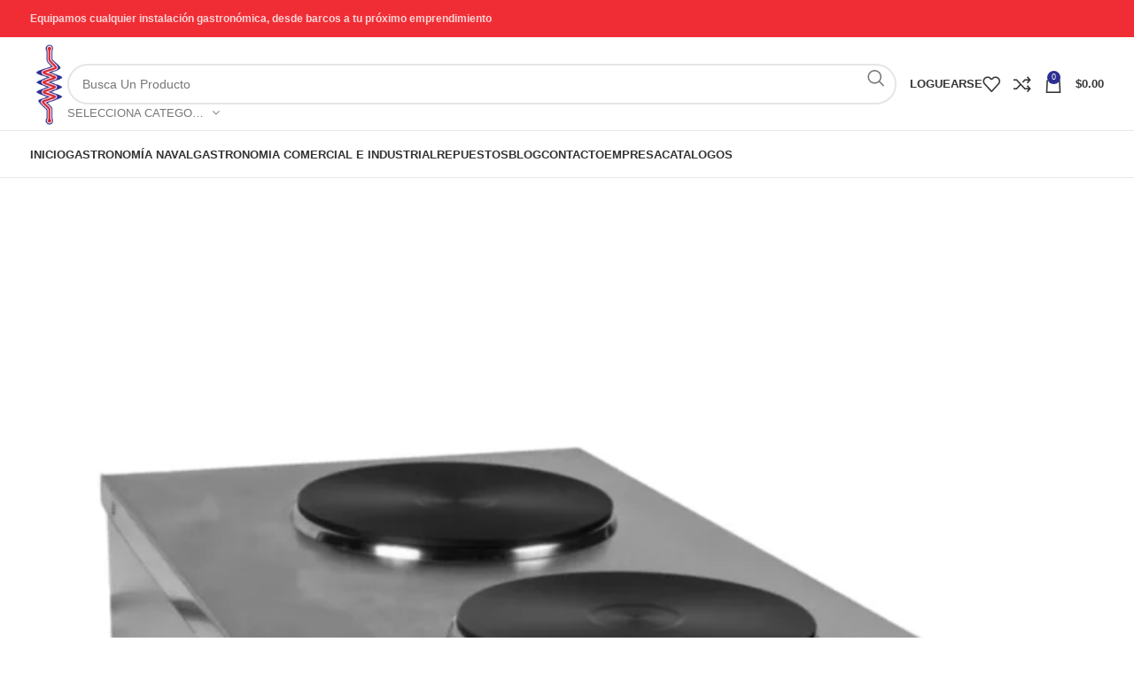

--- FILE ---
content_type: text/html; charset=UTF-8
request_url: https://gastronomiaelectricaresistenciasmdp.com/product/anafe-electrico-inox304-2-discos-hot-plate/
body_size: 81885
content:
<!DOCTYPE html><html dir="ltr" lang="es-AR" prefix="og: https://ogp.me/ns#"><head><script data-no-optimize="1">var litespeed_docref=sessionStorage.getItem("litespeed_docref");litespeed_docref&&(Object.defineProperty(document,"referrer",{get:function(){return litespeed_docref}}),sessionStorage.removeItem("litespeed_docref"));</script> <meta charset="UTF-8"><link rel="profile" href="https://gmpg.org/xfn/11"><link rel="pingback" href="https://gastronomiaelectricaresistenciasmdp.com/xmlrpc.php"><title>Anafe Eléctrico Inox304 2 Discos Hot Plate - Gastronomía Eléctrica Industrial, naval y comercial</title><meta name="description" content="10% OFF contado efectivo o transferencia bancaria Este anafe eléctrico está construido con chapa de acero inoxidable Cal 304, asegurando durabilidad y resistencia. Equipado con dos discos resistivos compactos tipo HOT PLATE, con potencias de 1000W y 1500W respectivamente. Cuenta con una llave de encendido y control de temperatura individual para cada disco. El enchufe es regular de 10A. Sus dimensiones son 275x580x130MM, proporcionando eficiencia y versatilidad en cualquier entorno." /><meta name="robots" content="max-image-preview:large" /><link rel="canonical" href="https://gastronomiaelectricaresistenciasmdp.com/product/anafe-electrico-inox304-2-discos-hot-plate/" /><meta name="generator" content="All in One SEO (AIOSEO) 4.9.3" /><meta property="og:locale" content="es_ES" /><meta property="og:site_name" content="Gastronomía Eléctrica Industrial, naval y comercial - Somos la empresa Líder de Argentina en la fabricación de resistencias eléctricas y equipos eléctricos navales industriales y comerciales ⚡" /><meta property="og:type" content="article" /><meta property="og:title" content="Anafe Eléctrico Inox304 2 Discos Hot Plate - Gastronomía Eléctrica Industrial, naval y comercial" /><meta property="og:description" content="10% OFF contado efectivo o transferencia bancaria Este anafe eléctrico está construido con chapa de acero inoxidable Cal 304, asegurando durabilidad y resistencia. Equipado con dos discos resistivos compactos tipo HOT PLATE, con potencias de 1000W y 1500W respectivamente. Cuenta con una llave de encendido y control de temperatura individual para cada disco. El enchufe es regular de 10A. Sus dimensiones son 275x580x130MM, proporcionando eficiencia y versatilidad en cualquier entorno." /><meta property="og:url" content="https://gastronomiaelectricaresistenciasmdp.com/product/anafe-electrico-inox304-2-discos-hot-plate/" /><meta property="article:published_time" content="2023-12-12T12:35:00+00:00" /><meta property="article:modified_time" content="2025-08-05T15:41:53+00:00" /><meta name="twitter:card" content="summary" /><meta name="twitter:title" content="Anafe Eléctrico Inox304 2 Discos Hot Plate - Gastronomía Eléctrica Industrial, naval y comercial" /><meta name="twitter:description" content="10% OFF contado efectivo o transferencia bancaria Este anafe eléctrico está construido con chapa de acero inoxidable Cal 304, asegurando durabilidad y resistencia. Equipado con dos discos resistivos compactos tipo HOT PLATE, con potencias de 1000W y 1500W respectivamente. Cuenta con una llave de encendido y control de temperatura individual para cada disco. El enchufe es regular de 10A. Sus dimensiones son 275x580x130MM, proporcionando eficiencia y versatilidad en cualquier entorno." /> <script type="application/ld+json" class="aioseo-schema">{"@context":"https:\/\/schema.org","@graph":[{"@type":"BreadcrumbList","@id":"https:\/\/gastronomiaelectricaresistenciasmdp.com\/product\/anafe-electrico-inox304-2-discos-hot-plate\/#breadcrumblist","itemListElement":[{"@type":"ListItem","@id":"https:\/\/gastronomiaelectricaresistenciasmdp.com#listItem","position":1,"name":"Home","item":"https:\/\/gastronomiaelectricaresistenciasmdp.com","nextItem":{"@type":"ListItem","@id":"https:\/\/gastronomiaelectricaresistenciasmdp.com\/tienda\/#listItem","name":"Tienda"}},{"@type":"ListItem","@id":"https:\/\/gastronomiaelectricaresistenciasmdp.com\/tienda\/#listItem","position":2,"name":"Tienda","item":"https:\/\/gastronomiaelectricaresistenciasmdp.com\/tienda\/","nextItem":{"@type":"ListItem","@id":"https:\/\/gastronomiaelectricaresistenciasmdp.com\/product-category\/anafe\/#listItem","name":"Anafe"},"previousItem":{"@type":"ListItem","@id":"https:\/\/gastronomiaelectricaresistenciasmdp.com#listItem","name":"Home"}},{"@type":"ListItem","@id":"https:\/\/gastronomiaelectricaresistenciasmdp.com\/product-category\/anafe\/#listItem","position":3,"name":"Anafe","item":"https:\/\/gastronomiaelectricaresistenciasmdp.com\/product-category\/anafe\/","nextItem":{"@type":"ListItem","@id":"https:\/\/gastronomiaelectricaresistenciasmdp.com\/product\/anafe-electrico-inox304-2-discos-hot-plate\/#listItem","name":"Anafe El\u00e9ctrico Inox304 2 Discos Hot Plate"},"previousItem":{"@type":"ListItem","@id":"https:\/\/gastronomiaelectricaresistenciasmdp.com\/tienda\/#listItem","name":"Tienda"}},{"@type":"ListItem","@id":"https:\/\/gastronomiaelectricaresistenciasmdp.com\/product\/anafe-electrico-inox304-2-discos-hot-plate\/#listItem","position":4,"name":"Anafe El\u00e9ctrico Inox304 2 Discos Hot Plate","previousItem":{"@type":"ListItem","@id":"https:\/\/gastronomiaelectricaresistenciasmdp.com\/product-category\/anafe\/#listItem","name":"Anafe"}}]},{"@type":"ItemPage","@id":"https:\/\/gastronomiaelectricaresistenciasmdp.com\/product\/anafe-electrico-inox304-2-discos-hot-plate\/#itempage","url":"https:\/\/gastronomiaelectricaresistenciasmdp.com\/product\/anafe-electrico-inox304-2-discos-hot-plate\/","name":"Anafe El\u00e9ctrico Inox304 2 Discos Hot Plate - Gastronom\u00eda El\u00e9ctrica Industrial, naval y comercial","description":"10% OFF contado efectivo o transferencia bancaria Este anafe el\u00e9ctrico est\u00e1 construido con chapa de acero inoxidable Cal 304, asegurando durabilidad y resistencia. Equipado con dos discos resistivos compactos tipo HOT PLATE, con potencias de 1000W y 1500W respectivamente. Cuenta con una llave de encendido y control de temperatura individual para cada disco. El enchufe es regular de 10A. Sus dimensiones son 275x580x130MM, proporcionando eficiencia y versatilidad en cualquier entorno.","inLanguage":"es-AR","isPartOf":{"@id":"https:\/\/gastronomiaelectricaresistenciasmdp.com\/#website"},"breadcrumb":{"@id":"https:\/\/gastronomiaelectricaresistenciasmdp.com\/product\/anafe-electrico-inox304-2-discos-hot-plate\/#breadcrumblist"},"image":{"@type":"ImageObject","url":"https:\/\/gastronomiaelectricaresistenciasmdp.com\/wp-content\/uploads\/2023\/12\/ANAFE-2-H.png","@id":"https:\/\/gastronomiaelectricaresistenciasmdp.com\/product\/anafe-electrico-inox304-2-discos-hot-plate\/#mainImage","width":1080,"height":1080},"primaryImageOfPage":{"@id":"https:\/\/gastronomiaelectricaresistenciasmdp.com\/product\/anafe-electrico-inox304-2-discos-hot-plate\/#mainImage"},"datePublished":"2023-12-12T12:35:00+00:00","dateModified":"2025-08-05T15:41:53+00:00"},{"@type":"Organization","@id":"https:\/\/gastronomiaelectricaresistenciasmdp.com\/#organization","name":"ParriWatt","description":"Somos la empresa L\u00edder de Argentina en la fabricaci\u00f3n de resistencias el\u00e9ctricas y equipos el\u00e9ctricos navales industriales y comerciales \u26a1","url":"https:\/\/gastronomiaelectricaresistenciasmdp.com\/"},{"@type":"WebSite","@id":"https:\/\/gastronomiaelectricaresistenciasmdp.com\/#website","url":"https:\/\/gastronomiaelectricaresistenciasmdp.com\/","name":"Gastronom\u00eda El\u00e9ctrica Industrial y comercial","description":"Somos la empresa L\u00edder de Argentina en la fabricaci\u00f3n de resistencias el\u00e9ctricas y equipos el\u00e9ctricos navales industriales y comerciales \u26a1","inLanguage":"es-AR","publisher":{"@id":"https:\/\/gastronomiaelectricaresistenciasmdp.com\/#organization"}}]}</script> <link rel='dns-prefetch' href='//www.googletagmanager.com' /><link rel='dns-prefetch' href='//fonts.googleapis.com' /><link rel="alternate" type="application/rss+xml" title="Gastronomía Eléctrica Industrial, naval y comercial &raquo; Feed" href="https://gastronomiaelectricaresistenciasmdp.com/feed/" /><link rel="alternate" type="application/rss+xml" title="Gastronomía Eléctrica Industrial, naval y comercial &raquo; RSS de los comentarios" href="https://gastronomiaelectricaresistenciasmdp.com/comments/feed/" /><link rel="alternate" type="application/rss+xml" title="Gastronomía Eléctrica Industrial, naval y comercial &raquo; Anafe Eléctrico Inox304 2 Discos Hot Plate RSS de los comentarios" href="https://gastronomiaelectricaresistenciasmdp.com/product/anafe-electrico-inox304-2-discos-hot-plate/feed/" /><link rel="alternate" title="oEmbed (JSON)" type="application/json+oembed" href="https://gastronomiaelectricaresistenciasmdp.com/wp-json/oembed/1.0/embed?url=https%3A%2F%2Fgastronomiaelectricaresistenciasmdp.com%2Fproduct%2Fanafe-electrico-inox304-2-discos-hot-plate%2F" /><link rel="alternate" title="oEmbed (XML)" type="text/xml+oembed" href="https://gastronomiaelectricaresistenciasmdp.com/wp-json/oembed/1.0/embed?url=https%3A%2F%2Fgastronomiaelectricaresistenciasmdp.com%2Fproduct%2Fanafe-electrico-inox304-2-discos-hot-plate%2F&#038;format=xml" /><style id='wp-img-auto-sizes-contain-inline-css' type='text/css'>img:is([sizes=auto i],[sizes^="auto," i]){contain-intrinsic-size:3000px 1500px}
/*# sourceURL=wp-img-auto-sizes-contain-inline-css */</style><style id="litespeed-ccss">ul{box-sizing:border-box}.entry-content{counter-reset:footnotes}:root{--wp--preset--font-size--normal:16px;--wp--preset--font-size--huge:42px}.screen-reader-text{border:0;clip:rect(1px,1px,1px,1px);-webkit-clip-path:inset(50%);clip-path:inset(50%);height:1px;margin:-1px;overflow:hidden;padding:0;position:absolute;width:1px;word-wrap:normal!important}body{--wp--preset--color--black:#000;--wp--preset--color--cyan-bluish-gray:#abb8c3;--wp--preset--color--white:#fff;--wp--preset--color--pale-pink:#f78da7;--wp--preset--color--vivid-red:#cf2e2e;--wp--preset--color--luminous-vivid-orange:#ff6900;--wp--preset--color--luminous-vivid-amber:#fcb900;--wp--preset--color--light-green-cyan:#7bdcb5;--wp--preset--color--vivid-green-cyan:#00d084;--wp--preset--color--pale-cyan-blue:#8ed1fc;--wp--preset--color--vivid-cyan-blue:#0693e3;--wp--preset--color--vivid-purple:#9b51e0;--wp--preset--gradient--vivid-cyan-blue-to-vivid-purple:linear-gradient(135deg,rgba(6,147,227,1) 0%,#9b51e0 100%);--wp--preset--gradient--light-green-cyan-to-vivid-green-cyan:linear-gradient(135deg,#7adcb4 0%,#00d082 100%);--wp--preset--gradient--luminous-vivid-amber-to-luminous-vivid-orange:linear-gradient(135deg,rgba(252,185,0,1) 0%,rgba(255,105,0,1) 100%);--wp--preset--gradient--luminous-vivid-orange-to-vivid-red:linear-gradient(135deg,rgba(255,105,0,1) 0%,#cf2e2e 100%);--wp--preset--gradient--very-light-gray-to-cyan-bluish-gray:linear-gradient(135deg,#eee 0%,#a9b8c3 100%);--wp--preset--gradient--cool-to-warm-spectrum:linear-gradient(135deg,#4aeadc 0%,#9778d1 20%,#cf2aba 40%,#ee2c82 60%,#fb6962 80%,#fef84c 100%);--wp--preset--gradient--blush-light-purple:linear-gradient(135deg,#ffceec 0%,#9896f0 100%);--wp--preset--gradient--blush-bordeaux:linear-gradient(135deg,#fecda5 0%,#fe2d2d 50%,#6b003e 100%);--wp--preset--gradient--luminous-dusk:linear-gradient(135deg,#ffcb70 0%,#c751c0 50%,#4158d0 100%);--wp--preset--gradient--pale-ocean:linear-gradient(135deg,#fff5cb 0%,#b6e3d4 50%,#33a7b5 100%);--wp--preset--gradient--electric-grass:linear-gradient(135deg,#caf880 0%,#71ce7e 100%);--wp--preset--gradient--midnight:linear-gradient(135deg,#020381 0%,#2874fc 100%);--wp--preset--font-size--small:13px;--wp--preset--font-size--medium:20px;--wp--preset--font-size--large:36px;--wp--preset--font-size--x-large:42px;--wp--preset--spacing--20:.44rem;--wp--preset--spacing--30:.67rem;--wp--preset--spacing--40:1rem;--wp--preset--spacing--50:1.5rem;--wp--preset--spacing--60:2.25rem;--wp--preset--spacing--70:3.38rem;--wp--preset--spacing--80:5.06rem;--wp--preset--shadow--natural:6px 6px 9px rgba(0,0,0,.2);--wp--preset--shadow--deep:12px 12px 50px rgba(0,0,0,.4);--wp--preset--shadow--sharp:6px 6px 0px rgba(0,0,0,.2);--wp--preset--shadow--outlined:6px 6px 0px -3px rgba(255,255,255,1),6px 6px rgba(0,0,0,1);--wp--preset--shadow--crisp:6px 6px 0px rgba(0,0,0,1)}.woocommerce form .form-row .required{visibility:visible}.screen-reader-text{position:absolute;top:-10000em;width:1px;height:1px;margin:-1px;padding:0;overflow:hidden;clip:rect(0,0,0,0);border:0}:root{--page-title-display:block}h1.entry-title{display:var(--page-title-display)}:root{--swiper-theme-color:#007aff}:root{--swiper-navigation-size:44px}.elementor-kit-1095{--e-global-color-primary:#f76242;--e-global-color-secondary:#fbd283;--e-global-color-text:#606060;--e-global-color-accent:#f02d35;--e-global-typography-primary-font-family:"Montserrat";--e-global-typography-primary-font-weight:600;--e-global-typography-secondary-font-family:"Montserrat";--e-global-typography-secondary-font-weight:400;--e-global-typography-text-font-family:"Montserrat";--e-global-typography-text-font-weight:400;--e-global-typography-accent-font-family:"Montserrat";--e-global-typography-accent-font-weight:500}.elementor-kit-1095 button,.elementor-kit-1095 input[type=submit]{font-family:var(--e-global-typography-primary-font-family),Sans-serif;font-weight:var(--e-global-typography-primary-font-weight);color:var(--e-global-color-secondary);background-color:var(--e-global-color-accent);border-radius:10px}h1.entry-title{display:var(--page-title-display)}.container,.container-fluid{width:100%;padding-right:15px;padding-left:15px;margin-right:auto;margin-left:auto}.row{display:flex;flex-wrap:wrap;margin-inline:calc((var(--wd-sp,30px)/2)*-1)}.col-12,.col-lg-12,.col-lg-6,.col-md-12,.col-md-6{position:relative;width:100%;min-height:1px;padding-inline:calc(var(--wd-sp,30px)/2)}.col-12{flex:0 0 100%;max-width:100%}@media (min-width:769px){.col-md-6{flex:0 0 50%;max-width:50%}.col-md-12{flex:0 0 100%;max-width:100%}}@media (min-width:1025px){.col-lg-6{flex:0 0 50%;max-width:50%}.col-lg-12{flex:0 0 100%;max-width:100%}}.align-items-start{align-items:flex-start!important}:root{--wd-text-line-height:1.6;--wd-brd-radius:.001px;--wd-form-height:42px;--wd-form-color:inherit;--wd-form-placeholder-color:inherit;--wd-form-bg:transparent;--wd-form-brd-color:rgba(0,0,0,.1);--wd-form-brd-color-focus:rgba(0,0,0,.15);--wd-form-chevron:url([data-uri]);--btn-height:42px;--btn-transform:uppercase;--btn-font-weight:600;--btn-font-family:inherit;--btn-font-style:unset;--wd-main-bgcolor:#fff;--wd-scroll-w:.001px;--wd-admin-bar-h:.001px;--wd-tags-mb:20px;--wd-block-spacing:20px;--wd-header-banner-mt:.001px;--wd-sticky-nav-w:.001px;--color-white:#fff;--color-gray-100:#f7f7f7;--color-gray-200:#f1f1f1;--color-gray-300:#bbb;--color-gray-400:#a5a5a5;--color-gray-500:#777;--color-gray-600:#666;--color-gray-700:#555;--color-gray-800:#333;--color-gray-900:#242424;--bgcolor-black-rgb:0,0,0;--bgcolor-white-rgb:255,255,255;--bgcolor-white:#fff;--bgcolor-gray-100:#f7f7f7;--bgcolor-gray-200:#f7f7f7;--bgcolor-gray-300:#f1f1f1;--bgcolor-gray-400:rgba(187,187,187,.4);--brdcolor-gray-200:rgba(0,0,0,.075);--brdcolor-gray-300:rgba(0,0,0,.105);--brdcolor-gray-400:rgba(0,0,0,.12);--brdcolor-gray-500:rgba(0,0,0,.2)}html,body,div,span,h1,h2,p,a,img,small,strong,ul,li,form,label,figure,header,nav{margin:0;padding:0;border:0;vertical-align:baseline;font:inherit;font-size:100%}*,*:before,*:after{-webkit-box-sizing:border-box;-moz-box-sizing:border-box;box-sizing:border-box}html{line-height:1;-webkit-text-size-adjust:100%;font-family:sans-serif;overflow-x:hidden}ul{list-style:none;margin-bottom:var(--list-mb);padding-left:var(--li-pl);--list-mb:20px;--li-mb:10px;--li-pl:17px}a img{border:none}figure,header,nav{display:block}a,button,input{touch-action:manipulation}button,input,select,textarea{margin:0;color:inherit;font:inherit}button{overflow:visible}button,input[type=submit]{-webkit-appearance:button}button::-moz-focus-inner,input::-moz-focus-inner{padding:0;border:0;padding:0;border:0}body{margin:0;background-color:#fff;color:var(--wd-text-color);text-rendering:optimizeLegibility;font-weight:var(--wd-text-font-weight);font-style:var(--wd-text-font-style);font-size:var(--wd-text-font-size);font-family:var(--wd-text-font);-webkit-font-smoothing:antialiased;-moz-osx-font-smoothing:grayscale;line-height:var(--wd-text-line-height)}@supports (overflow:clip){body{overflow:clip}}p{margin-bottom:var(--wd-tags-mb)}a{color:var(--wd-link-color);text-decoration:none}label{display:block;margin-bottom:5px;color:var(--wd-title-color);vertical-align:middle;font-weight:400}.required{border:none;color:#e01020;font-size:16px;line-height:1}strong{font-weight:600}small{font-size:80%}img{max-width:100%;height:auto;border:0;vertical-align:middle}svg:not(:root){overflow:hidden}h1{font-size:28px}h2{font-size:24px}h1,h2{display:block;margin-bottom:var(--wd-tags-mb);color:var(--wd-title-color);text-transform:var(--wd-title-transform);font-weight:var(--wd-title-font-weight);font-style:var(--wd-title-font-style);font-family:var(--wd-title-font);line-height:1.4}.wd-entities-title{display:block;color:var(--wd-entities-title-color);word-wrap:break-word;font-weight:var(--wd-entities-title-font-weight);font-style:var(--wd-entities-title-font-style);font-family:var(--wd-entities-title-font);text-transform:var(--wd-entities-title-transform);line-height:1.4}li{margin-bottom:var(--li-mb)}li:last-child{margin-bottom:0}li>ul{margin-top:var(--li-mb);margin-bottom:0}ul{list-style:disc}.wd-sub-menu,.wd-nav{list-style:none;--li-pl:0}.wd-sub-menu,.wd-nav{--list-mb:0;--li-mb:0}.text-center{--content-align:center;--text-align:center;text-align:var(--text-align)}.text-left{--text-align:left;text-align:var(--text-align);--content-align:flex-start}[class*=color-scheme-light]{--color-white:#000;--color-gray-100:rgba(255,255,255,.1);--color-gray-200:rgba(255,255,255,.2);--color-gray-300:rgba(255,255,255,.5);--color-gray-400:rgba(255,255,255,.6);--color-gray-500:rgba(255,255,255,.7);--color-gray-600:rgba(255,255,255,.8);--color-gray-700:rgba(255,255,255,.9);--color-gray-800:#fff;--color-gray-900:#fff;--bgcolor-black-rgb:255,255,255;--bgcolor-white-rgb:0,0,0;--bgcolor-white:#0f0f0f;--bgcolor-gray-100:#0a0a0a;--bgcolor-gray-200:#121212;--bgcolor-gray-300:#141414;--bgcolor-gray-400:#171717;--brdcolor-gray-200:rgba(255,255,255,.1);--brdcolor-gray-300:rgba(255,255,255,.15);--brdcolor-gray-400:rgba(255,255,255,.25);--brdcolor-gray-500:rgba(255,255,255,.3);--wd-text-color:rgba(255,255,255,.8);--wd-title-color:#fff;--wd-widget-title-color:var(--wd-title-color);--wd-entities-title-color:#fff;--wd-entities-title-color-hover:rgba(255,255,255,.8);--wd-link-color:rgba(255,255,255,.9);--wd-link-color-hover:#fff;--wd-form-brd-color:rgba(255,255,255,.2);--wd-form-brd-color-focus:rgba(255,255,255,.3);--wd-form-placeholder-color:rgba(255,255,255,.6);--wd-form-chevron:url([data-uri]);--wd-main-bgcolor:#1a1a1a;color:var(--wd-text-color)}.color-scheme-dark{--color-white:#fff;--color-gray-100:#f7f7f7;--color-gray-200:#f1f1f1;--color-gray-300:#bbb;--color-gray-400:#a5a5a5;--color-gray-500:#777;--color-gray-600:#666;--color-gray-700:#555;--color-gray-800:#333;--color-gray-900:#242424;--bgcolor-black-rgb:0,0,0;--bgcolor-white-rgb:255,255,255;--bgcolor-white:#fff;--bgcolor-gray-100:#f7f7f7;--bgcolor-gray-200:#f7f7f7;--bgcolor-gray-300:#f1f1f1;--bgcolor-gray-400:rgba(187,187,187,.4);--brdcolor-gray-200:rgba(0,0,0,.075);--brdcolor-gray-300:rgba(0,0,0,.105);--brdcolor-gray-400:rgba(0,0,0,.12);--brdcolor-gray-500:rgba(0,0,0,.2);--wd-text-color:#777;--wd-title-color:#242424;--wd-entities-title-color:#333;--wd-entities-title-color-hover:rgba(51,51,51,.65);--wd-link-color:#333;--wd-link-color-hover:#242424;--wd-form-brd-color:rgba(0,0,0,.1);--wd-form-brd-color-focus:rgba(0,0,0,.15);--wd-form-placeholder-color:#777;color:var(--wd-text-color)}.wd-fill{position:absolute;inset:0}.set-mb-l{--margin-bottom:20px}.set-mb-l>*{margin-bottom:var(--margin-bottom)}.set-cont-mb-s{--wd-tags-mb:10px}.reset-last-child>*:last-child{margin-bottom:0}@keyframes wd-fadeIn{from{opacity:0}to{opacity:1}}input[type=email],input[type=text],input[type=password],textarea,select{-webkit-appearance:none;-moz-appearance:none;appearance:none}input[type=email],input[type=text],input[type=password],textarea,select{padding:0 15px;max-width:100%;width:100%;height:var(--wd-form-height);border:var(--wd-form-brd-width) solid var(--wd-form-brd-color);border-radius:var(--wd-form-brd-radius);background-color:var(--wd-form-bg);box-shadow:none;color:var(--wd-form-color);vertical-align:middle;font-size:14px}::-webkit-input-placeholder{color:var(--wd-form-placeholder-color)}::-moz-placeholder{color:var(--wd-form-placeholder-color)}:-moz-placeholder{color:var(--wd-form-placeholder-color)}input[type=checkbox]{box-sizing:border-box;margin-top:0;padding:0;vertical-align:middle;margin-inline-end:5px}textarea{overflow:auto;padding:10px 15px;min-height:190px}select{padding-right:30px;background-image:var(--wd-form-chevron);background-position:right 10px top 50%;background-size:auto 18px;background-repeat:no-repeat}select option{background-color:var(--bgcolor-white)}input:-webkit-autofill{border-color:var(--wd-form-brd-color);-webkit-box-shadow:0 0 0 1000px var(--wd-form-bg) inset;-webkit-text-fill-color:var(--wd-form-color)}[class*=wd-grid]{--wd-col:var(--wd-col-lg);--wd-gap:var(--wd-gap-lg);--wd-col-lg:1;--wd-gap-lg:20px}.wd-scroll-content{overflow:hidden;overflow-y:auto;-webkit-overflow-scrolling:touch;max-height:50vh}.wd-dropdown{position:absolute;top:100%;left:0;z-index:380;margin-top:15px;margin-right:0;margin-left:calc(var(--nav-gap,.001px)/2*-1);background-color:var(--bgcolor-white);background-position:bottom right;background-clip:border-box;background-repeat:no-repeat;box-shadow:0 0 3px rgba(0,0,0,.15);text-align:left;border-radius:var(--wd-brd-radius);visibility:hidden;opacity:0;transform:translateY(15px) translateZ(0)}.wd-dropdown:after{content:"";position:absolute;inset-inline:0;bottom:100%;height:15px}.wd-dropdown-menu{min-height:min(var(--wd-dropdown-height,unset),var(--wd-content-h,var(--wd-dropdown-height,unset)));width:var(--wd-dropdown-width);background-image:var(--wd-dropdown-bg-img)}.wd-dropdown-menu.wd-design-default{padding:var(--wd-dropdown-padding,12px 20px);--wd-dropdown-width:220px}.wd-dropdown-menu.wd-design-default>.container{padding:0;width:auto}.wd-sub-menu{--sub-menu-color:#848484;--sub-menu-color-hover:var(--wd-primary-color)}.wd-sub-menu li{position:relative}.wd-sub-menu li>a{position:relative;display:flex;align-items:center;padding-top:8px;padding-bottom:8px;color:var(--sub-menu-color);font-size:14px;line-height:1.3}.wd-sub-menu li>a .menu-label{position:relative;margin-top:-20px;align-self:flex-start}.wd-nav{--nav-gap:20px;display:inline-flex;flex-wrap:wrap;justify-content:var(--text-align);text-align:left;gap:1px var(--nav-gap)}.wd-nav>li{position:relative}.wd-nav>li>a{position:relative;display:flex;align-items:center;flex-direction:row;text-transform:uppercase;font-weight:600;font-size:13px;line-height:1.2}.wd-nav>li>a .menu-label{left:calc(100% - 30px);margin-left:0}.wd-nav[class*=wd-style-]{--nav-color:#333;--nav-color-hover:rgba(51,51,51,.7);--nav-color-active:rgba(51,51,51,.7);--nav-chevron-color:rgba(82,82,82,.45)}.wd-nav[class*=wd-style-]>li>a{color:var(--nav-color)}.wd-nav.wd-style-default{--nav-color-hover:var(--wd-primary-color);--nav-color-active:var(--wd-primary-color)}.wd-action-btn{display:inline-flex;vertical-align:middle;--action-btn-color:var(--color-gray-800);--action-btn-hover-color:var(--color-gray-500)}.wd-action-btn>a{display:inline-flex;align-items:center;justify-content:center;color:var(--action-btn-color)}.wd-action-btn>a:before{font-family:"woodmart-font"}.wd-action-btn>a:after{position:absolute;top:calc(50% - .5em);left:0;opacity:0;content:"";display:inline-block;width:1em;height:1em;border:1px solid rgba(0,0,0,0);border-left-color:var(--color-gray-900);border-radius:50%;vertical-align:middle;animation:wd-rotate .45s infinite linear var(--wd-anim-state,paused)}.website-wrapper{position:relative;background-color:var(--wd-main-bgcolor)}.main-page-wrapper{margin-top:-40px;padding-top:40px;min-height:50vh;background-color:var(--wd-main-bgcolor)}.site-content{margin-bottom:40px}.container{max-width:var(--wd-container-w)}@media (min-width:1025px){.wd-scroll{--scrollbar-track-bg:rgba(0,0,0,.05);--scrollbar-thumb-bg:rgba(0,0,0,.12)}.wd-scroll ::-webkit-scrollbar{width:5px}.wd-scroll ::-webkit-scrollbar-track{background-color:var(--scrollbar-track-bg)}.wd-scroll ::-webkit-scrollbar-thumb{background-color:var(--scrollbar-thumb-bg)}}@media (max-width:1024px){@supports not (overflow:clip){body{overflow:hidden}}[class*=wd-grid]{--wd-col:var(--wd-col-md);--wd-gap:var(--wd-gap-md);--wd-col-md:var(--wd-col-lg);--wd-gap-md:var(--wd-gap-lg)}}@media (max-width:768.98px){[class*=wd-grid]{--wd-col:var(--wd-col-sm);--wd-gap:var(--wd-gap-sm);--wd-col-sm:var(--wd-col-md);--wd-gap-sm:var(--wd-gap-md)}}.wd-breadcrumbs{vertical-align:middle}.woocommerce-breadcrumb{display:inline-flex;align-items:center;flex-wrap:wrap;color:var(--color-gray-800)}.woocommerce-breadcrumb a{margin-inline-end:6px}.woocommerce-breadcrumb a:after{content:"/";margin-inline-start:5px}.woocommerce-breadcrumb a{color:var(--color-gray-500)}.woocommerce-breadcrumb .breadcrumb-last{margin-inline-end:8px;font-weight:600}.woocommerce-breadcrumb .breadcrumb-last:last-child{margin-inline-end:0}.amount{color:var(--wd-primary-color);font-weight:600}.price{color:var(--wd-primary-color)}.price .amount{font-size:inherit}.woocommerce-notices-wrapper:empty{display:none}.wd-loader-overlay{z-index:340;border-radius:inherit;animation:wd-fadeIn .6s ease both;background-color:rgba(var(--bgcolor-white-rgb),.6);border-radius:var(--wd-brd-radius)}.wd-loader-overlay:not(.wd-loading){display:none}[class*=screen-reader]{position:absolute!important;clip:rect(1px,1px,1px,1px)}.woocommerce-product-details__short-description{margin-bottom:20px}.woocommerce-product-details__short-description>*:last-child{margin-bottom:0}.product_title{font-size:34px;line-height:1.2;--page-title-display:block}@media (max-width:1024px){.product_title{font-size:24px}}@media (max-width:768.98px){.product_title{font-size:20px}}.wd-nav-mobile>li>a>.menu-label,.wd-nav-mobile>li>ul li>a>.menu-label{position:static;margin-top:0;margin-inline-start:5px;opacity:1;align-self:center}.wd-nav-mobile>li>a>.menu-label:before,.wd-nav-mobile>li>ul li>a>.menu-label:before{content:none}.whb-header{margin-bottom:40px}.whb-flex-row{display:flex;flex-direction:row;flex-wrap:nowrap;justify-content:space-between}.whb-column{display:flex;align-items:center;flex-direction:row;max-height:inherit}.whb-col-left,.whb-mobile-left{justify-content:flex-start;margin-left:-10px}.whb-col-right,.whb-mobile-right{justify-content:flex-end;margin-right:-10px}.whb-col-mobile{flex:1 1 auto;justify-content:center;margin-inline:-10px}.whb-row{position:relative}.whb-top-bar{z-index:2}.whb-general-header{z-index:1}.whb-header-bottom{z-index:0}.whb-flex-flex-middle .whb-col-center{flex:1 1 0%}.whb-main-header{position:relative;top:0;right:0;left:0;z-index:390;backface-visibility:hidden;-webkit-backface-visibility:hidden}.whb-color-dark:not(.whb-with-bg){background-color:#fff}.wd-header-nav,.site-logo{padding-inline:10px}.wd-header-nav{flex:1 1 auto}.wd-nav-main>li>a{height:40px;font-weight:var(--wd-header-el-font-weight);font-style:var(--wd-header-el-font-style);font-size:var(--wd-header-el-font-size);font-family:var(--wd-header-el-font);text-transform:var(--wd-header-el-transform)}.site-logo{max-height:inherit}.wd-logo{max-height:inherit}.wd-logo img{padding-top:5px;padding-bottom:5px;max-height:inherit;transform:translateZ(0);backface-visibility:hidden;-webkit-backface-visibility:hidden;perspective:800px}.wd-logo img[width]:not([src$=".svg"]){width:auto;object-fit:contain}.wd-header-mobile-nav .wd-tools-icon:before{content:"\f15a";font-family:"woodmart-font"}.wd-nav-mobile{display:none;margin-inline:0;animation:wd-fadeIn 1s ease}.wd-nav-mobile>li{flex:1 1 100%;max-width:100%;width:100%}.wd-nav-mobile>li>a{color:var(--color-gray-800)}.wd-nav-mobile li.menu-item-has-children>a:after{content:none}.wd-nav-mobile>li,.wd-nav-mobile>li>ul li{display:flex;flex-wrap:wrap}.wd-nav-mobile>li>a,.wd-nav-mobile>li>ul li>a{flex:1 1 0%;padding:5px 20px;min-height:50px;border-bottom:1px solid var(--brdcolor-gray-300)}@media (min-width:1025px){.whb-top-bar-inner{height:var(--wd-top-bar-h);max-height:var(--wd-top-bar-h)}.whb-general-header-inner{height:var(--wd-header-general-h);max-height:var(--wd-header-general-h)}.whb-header-bottom-inner{height:var(--wd-header-bottom-h);max-height:var(--wd-header-bottom-h)}.whb-hidden-lg{display:none}}@media (max-width:1024px){.whb-top-bar-inner{height:var(--wd-top-bar-sm-h);max-height:var(--wd-top-bar-sm-h)}.whb-general-header-inner{height:var(--wd-header-general-sm-h);max-height:var(--wd-header-general-sm-h)}.whb-header-bottom-inner{height:var(--wd-header-bottom-sm-h);max-height:var(--wd-header-bottom-sm-h)}.whb-visible-lg,.whb-hidden-mobile{display:none}}.wd-tools-element{position:relative;--wd-count-size:15px;--wd-header-el-color:#333;--wd-header-el-color-hover:rgba(51,51,51,.6)}.wd-tools-element>a{display:flex;align-items:center;justify-content:center;height:40px;color:var(--wd-header-el-color);line-height:1;padding-inline:10px}.wd-tools-element .wd-tools-icon{position:relative;display:flex;align-items:center;justify-content:center;font-size:0}.wd-tools-element .wd-tools-icon:before{font-size:20px}.wd-tools-element .wd-tools-text{margin-inline-start:8px;text-transform:var(--wd-header-el-transform);white-space:nowrap;font-weight:var(--wd-header-el-font-weight);font-style:var(--wd-header-el-font-style);font-size:var(--wd-header-el-font-size);font-family:var(--wd-header-el-font)}.wd-tools-element .wd-tools-count{z-index:1;width:var(--wd-count-size);height:var(--wd-count-size);border-radius:50%;text-align:center;letter-spacing:0;font-weight:400;line-height:var(--wd-count-size)}.wd-tools-element.wd-style-icon .wd-tools-text{display:none!important}.wd-header-text,.whb-column>.wd-social-icons{padding-inline:10px}.wd-header-text{flex:1 1 auto}.whb-top-bar .wd-header-text{font-size:12px;line-height:1.2}.whb-color-light .wd-header-text{--color-white:#000;--color-gray-100:rgba(255,255,255,.1);--color-gray-200:rgba(255,255,255,.2);--color-gray-300:rgba(255,255,255,.5);--color-gray-400:rgba(255,255,255,.6);--color-gray-500:rgba(255,255,255,.7);--color-gray-600:rgba(255,255,255,.8);--color-gray-700:rgba(255,255,255,.9);--color-gray-800:#fff;--color-gray-900:#fff;--bgcolor-black-rgb:255,255,255;--bgcolor-white-rgb:0,0,0;--bgcolor-white:#0f0f0f;--bgcolor-gray-100:#0a0a0a;--bgcolor-gray-200:#121212;--bgcolor-gray-300:#141414;--bgcolor-gray-400:#171717;--brdcolor-gray-200:rgba(255,255,255,.1);--brdcolor-gray-300:rgba(255,255,255,.15);--brdcolor-gray-400:rgba(255,255,255,.25);--brdcolor-gray-500:rgba(255,255,255,.3);--wd-text-color:rgba(255,255,255,.8);--wd-title-color:#fff;--wd-widget-title-color:var(--wd-title-color);--wd-entities-title-color:#fff;--wd-entities-title-color-hover:rgba(255,255,255,.8);--wd-link-color:rgba(255,255,255,.9);--wd-link-color-hover:#fff;--wd-form-brd-color:rgba(255,255,255,.2);--wd-form-brd-color-focus:rgba(255,255,255,.3);--wd-form-placeholder-color:rgba(255,255,255,.6);--wd-form-chevron:url([data-uri]);--wd-main-bgcolor:#1a1a1a;color:var(--wd-text-color)}.wd-header-wishlist .wd-tools-icon:before{content:"\f106";font-family:"woodmart-font"}.wd-header-compare .wd-tools-icon:before{content:"\f128";font-family:"woodmart-font"}.wd-social-icons{font-size:0}.wd-social-icons .wd-social-icon{display:inline-block;margin:4px;vertical-align:middle;text-align:center;font-size:0}.wd-social-icons .wd-icon{display:inline-block;vertical-align:middle;font-family:"woodmart-font"}.social-facebook{--social-color:#365493}.social-facebook .wd-icon:before{content:"\f180"}.social-twitter{--social-color:#000}.social-twitter .wd-icon:before{content:"\f154"}.social-instagram{--social-color:#774430}.social-instagram .wd-icon:before{content:"\f163"}.social-pinterest{--social-color:#cb2027}.social-pinterest .wd-icon:before{content:"\f156"}.social-youtube{--social-color:#cb2027}.social-youtube .wd-icon:before{content:"\f162"}.social-linkedin{--social-color:#0274b3}.social-linkedin .wd-icon:before{content:"\f158"}.social-whatsapp{--social-color:#1ebea5}.social-whatsapp .wd-icon:before{content:"\f175"}.social-tg{--social-color:#37aee2}.social-tg .wd-icon:before{content:"\f179"}.social-tiktok{--social-color:#010101}.social-tiktok .wd-icon:before{content:"\f133"}.icons-design-default .wd-social-icon{margin:0!important;padding:6px;width:auto!important;height:auto!important;color:rgba(0,0,0,.6)!important}.icons-design-default .wd-social-icon .wd-icon{line-height:1!important}.icons-design-default.color-scheme-light .wd-social-icon{color:#fff!important}.icons-design-colored .wd-social-icon{background-color:var(--social-color);color:#fff!important}.icons-size-default .wd-social-icon{width:40px;height:40px}.wd-social-icons.icons-size-default .wd-icon{font-size:18px;line-height:40px}.social-form-circle .wd-social-icon{border-radius:50%}@media (min-width:1025px){.wd-social-icons .whatsapp-mobile{display:none!important}}@media (max-width:1024px){.wd-social-icons .whatsapp-desktop{display:none!important}}[class*=wd-header-search-form]{padding-inline:10px;flex:1 1 auto}[class*=wd-header-search-form] input[type=text]{min-width:290px}.wd-dropdown-results{margin-top:0!important;overflow:hidden;right:calc((var(--wd-form-brd-radius)/1.5));left:calc((var(--wd-form-brd-radius)/1.5))}.wd-dropdown-results:after{width:auto!important;height:auto!important}.search-results-wrapper{position:relative}.wd-dropdown-results .wd-scroll-content{overscroll-behavior:none}.searchform{position:relative;--wd-search-btn-w:var(--wd-form-height);--wd-form-height:46px}.searchform input[type=text]{padding-right:var(--wd-search-btn-w)}.searchform .searchsubmit{position:absolute;inset-block:0;right:0;padding:0;width:var(--wd-search-btn-w);min-height:unset;border:none;background-color:transparent;box-shadow:none;color:var(--wd-form-color);font-weight:400;font-size:0}.searchform .searchsubmit:after{font-size:calc(var(--wd-form-height)/2.3);content:"\f130";font-family:"woodmart-font"}.searchform .searchsubmit:before{position:absolute;top:50%;left:50%;margin-top:calc((var(--wd-form-height)/2.5)/-2);margin-left:calc((var(--wd-form-height)/2.5)/-2);opacity:0;content:"";display:inline-block;width:calc(var(--wd-form-height)/2.5);height:calc(var(--wd-form-height)/2.5);border:1px solid rgba(0,0,0,0);border-left-color:currentColor;border-radius:50%;vertical-align:middle;animation:wd-rotate .45s infinite linear var(--wd-anim-state,paused)}.wd-dropdown-search-cat{right:0;left:auto;margin-left:0;margin-right:calc(var(--nav-gap,.001px)/2*-1);margin:var(--wd-form-brd-width) 0 0!important}.wd-search-cat{display:flex;align-items:center;position:absolute;inset-inline-end:var(--wd-search-btn-w);inset-block:var(--wd-form-brd-width)}.wd-search-cat>a{display:flex;align-items:center;padding-inline:15px;width:var(--wd-search-cat-w);height:100%;border-inline:1px solid var(--wd-form-brd-color);color:var(--wd-form-color);text-transform:uppercase;font-size:13px}.wd-search-cat>a>span{overflow:hidden;width:100%;text-overflow:ellipsis;white-space:nowrap}.wd-search-cat>a:after{margin-inline-start:8px;font-weight:600;font-size:8px;content:"\f129";font-family:"woodmart-font"}.wd-dropdown-search-cat:after{height:var(--wd-form-brd-width)!important}.wd-dropdown-search-cat.wd-design-default{width:190px}@media (min-width:769px){.searchform.wd-with-cat{--wd-search-cat-w:172px;--wd-search-cat-sp:15px}.searchform.wd-with-cat input[type=text]{padding-inline-end:calc(var(--wd-search-cat-w) + var(--wd-search-btn-w) + 15px)}}@media (max-width:768.98px){.wd-search-cat{display:none}}.login>*:last-child{margin-bottom:0}.login-form-footer{display:flex;align-items:center;flex-wrap:wrap;justify-content:space-between;gap:10px}.login-form-footer .lost_password{order:2;color:var(--wd-primary-color)}.login-form-footer .woocommerce-form-login__rememberme{order:1;margin-bottom:0}.wd-header-my-account .wd-tools-icon:before{content:"\f124";font-family:"woodmart-font"}.wd-account-style-text .wd-tools-icon{display:none!important}.wd-account-style-text .wd-tools-text{margin-left:0}.wd-header-cart .wd-tools-icon:before{content:"\f105";font-family:"woodmart-font"}.wd-header-cart .wd-tools-icon.wd-icon-alt:before{content:"\f126";font-family:"woodmart-font"}.wd-header-cart .wd-cart-number>span{display:none}.wd-header-cart .wd-cart-subtotal .amount{color:inherit;font-weight:inherit;font-size:inherit}.wd-header-cart.wd-design-2 .wd-tools-text{margin-inline-start:15px}.wd-header-cart.wd-design-5:not(.wd-style-text){margin-inline-end:5px}.wd-header-cart.wd-design-5 .wd-tools-text{margin-inline-start:15px}.wd-header-cart.wd-design-2 .wd-cart-number,.wd-header-cart.wd-design-5 .wd-cart-number{position:absolute;top:-5px;inset-inline-end:-9px;z-index:1;width:15px;height:15px;border-radius:50%;background-color:var(--wd-primary-color);color:#fff;text-align:center;letter-spacing:0;font-weight:400;font-size:9px;line-height:15px}.menu-label{position:absolute;bottom:85%;z-index:1;display:inline-block;margin-inline-start:-20px;padding:2px 4px;border-radius:calc(var(--wd-brd-radius)/1.5);background-color:var(--wd-label-color);color:#fff;vertical-align:middle;text-transform:uppercase;white-space:nowrap;font-weight:600;font-size:9px;font-family:var(--wd-text-font);line-height:12px}.menu-label:before{content:"";position:absolute;top:100%;inset-inline-start:10px;border:4px solid var(--wd-label-color);border-bottom-color:transparent!important;border-inline-end-color:transparent!important;border-inline-end-width:7px;border-inline-start-width:0}.menu-label-green{--wd-label-color:#65b32e}.single-product .site-content.wd-builder-off{padding-right:0;padding-left:0}.wd-builder-off .single-product-page{--wd-single-spacing:40px}.wd-builder-off .single-product-page>div:not(:last-child){margin-bottom:var(--wd-single-spacing)}.single-breadcrumbs-wrapper .wd-breadcrumbs{flex:1 1 auto;text-align:start;font-size:95%}.single-breadcrumbs-wrapper .wd-products-nav{flex:0 0 auto}@media (max-width:1024px){.breadcrumbs-location-summary .single-product-page{margin-top:-15px}.single-product .site-content{margin-bottom:25px}.wd-builder-off .single-product-page{--wd-single-spacing:25px}}@media (max-width:768.98px){.breadcrumbs-location-summary .single-product-page{margin-top:-25px}.product-image-summary-inner>div{margin-bottom:25px}.product-image-summary-inner>div:last-child{margin-bottom:0}.single-product-page .summary-inner{margin-bottom:-20px}.product-image-summary-wrap>div{margin-bottom:25px}.product-image-summary-wrap>div:last-child{margin-bottom:0}}.summary-inner>.price{font-size:155%;line-height:1.2}@media (max-width:1024px){.summary-inner>.price{font-size:130%}}.woocommerce-product-gallery{display:flex;flex-wrap:wrap;gap:var(--wd-gallery-gap,10px)}.woocommerce-product-gallery>*{flex:1 1 100%;max-width:100%}.woocommerce-product-gallery img{width:100%;border-radius:var(--wd-brd-radius)}.woocommerce-product-gallery .wd-carousel-inner{margin:0}.woocommerce-product-gallery .wd-carousel{--wd-gap:var(--wd-gallery-gap,10px);padding:0;border-radius:var(--wd-brd-radius)}.woocommerce-product-gallery .woocommerce-product-gallery__image{position:relative;overflow:hidden;border-radius:var(--wd-brd-radius)}.product-additional-galleries{position:absolute;bottom:0;inset-inline-start:0;z-index:3;display:flex;align-items:flex-start;flex-direction:column;gap:10px;padding:15px}.wd-action-btn.wd-style-icon-bg-text{--icon-bg-size:50px;--action-btn-color:var(--color-gray-600);--action-btn-hover-color:var(--color-gray-800)}.wd-action-btn.wd-style-icon-bg-text>a{flex-wrap:nowrap;overflow:hidden;min-width:var(--icon-bg-size);height:var(--icon-bg-size);border-radius:30px;background-color:var(--bgcolor-white);box-shadow:0 0 5px rgba(0,0,0,.08)}.wd-action-btn.wd-style-icon-bg-text>a:before{display:inline-flex;align-items:center;justify-content:center;width:var(--icon-bg-size);height:var(--icon-bg-size);font-size:calc(var(--icon-bg-size)/2.7)}.wd-show-product-gallery-wrap>a:before{content:"\f127"}@media (max-width:1024px){.wd-action-btn.wd-style-icon-bg-text{--icon-bg-size:40px}}.wd-carousel-container{position:relative}.wd-carousel-inner{position:relative;margin:-15px 0}.wd-carousel{position:relative;overflow:var(--wd-carousel-overflow,hidden);padding:15px 0;margin-inline:calc(var(--wd-gap)/-2);touch-action:pan-y}@supports (overflow:clip){.wd-carousel{overflow:var(--wd-carousel-overflow,clip)}}.wd-carousel-wrap{position:relative;width:100%;height:100%;z-index:1;display:flex;box-sizing:content-box;transform:translate3d(0px,0,0)}.wd-carousel-item{position:relative;height:100%;flex:0 0 calc(100%/var(--wd-col));max-width:calc(100%/var(--wd-col));padding:0 calc(var(--wd-gap)/2);transform:translate3d(0px,0,0)}@media (min-width:1025px){.wd-carousel-container:not(.wd-off-lg) [style*="col-lg:1;"]:not(.wd-initialized)>.wd-carousel-wrap>.wd-carousel-item:nth-child(n+2){display:none}}@media (max-width:768.98px){.wd-carousel-container:not(.wd-off-sm) [style*="col-sm:1;"]:not(.wd-initialized)>.wd-carousel-wrap>.wd-carousel-item:nth-child(n+2){display:none}}@media (min-width:769px) and (max-width:1024px){.wd-carousel-container:not(.wd-off-md) [style*="col-md:1;"]:not(.wd-initialized)>.wd-carousel-wrap>.wd-carousel-item:nth-child(n+2){display:none}}.wd-carousel:not(.wd-initialized)+.wd-nav-arrows .wd-btn-arrow{opacity:0!important}.wd-arrow-inner{display:inline-flex;align-items:center;justify-content:center;width:var(--wd-arrow-width,var(--wd-arrow-size,50px));height:var(--wd-arrow-height,var(--wd-arrow-size,50px));line-height:1;color:var(--wd-arrow-color,var(--color-gray-800));background:var(--wd-arrow-bg,unset);box-shadow:var(--wd-arrow-shadow,unset);border:var(--wd-arrow-brd,unset) var(--wd-arrow-brd-color,unset);border-radius:var(--wd-arrow-radius,unset)}.wd-arrow-inner:after{font-size:var(--wd-arrow-icon-size,24px);font-family:"woodmart-font"}.wd-disabled .wd-arrow-inner{color:var(--wd-arrow-color-dis,var(--color-gray-400));background:var(--wd-arrow-bg-dis,var(--wd-arrow-bg));border-color:var(--wd-arrow-brd-color-dis,var(--wd-arrow-brd-color))}.wd-prev .wd-arrow-inner:after{content:"\f114"}.wd-next .wd-arrow-inner:after{content:"\f113"}.wd-nav-arrows.wd-pos-sep .wd-btn-arrow{position:absolute;top:calc(50% - var(--wd-arrow-offset-v,0px) + var(--wd-arrow-height,var(--wd-arrow-size,50px))/-2);z-index:250}.wd-nav-arrows.wd-pos-sep .wd-prev{inset-inline-end:calc(100% + var(--wd-arrow-offset-h,0px))}.wd-nav-arrows.wd-pos-sep .wd-next{inset-inline-start:calc(100% + var(--wd-arrow-offset-h,0px))}@media (min-width:1025px){.wd-nav-arrows[class*=wd-hover].wd-pos-sep .wd-btn-arrow{opacity:0}.wd-nav-arrows.wd-hover-1.wd-pos-sep .wd-prev{transform:translateX(-30px)}.wd-nav-arrows.wd-hover-1.wd-pos-sep .wd-next{transform:translateX(30px)}}.wd-products-nav .wd-dropdown{right:0;left:auto;margin-left:0;margin-right:calc(var(--nav-gap,.001px)/2*-1);display:flex;align-items:center;min-width:240px}.wd-products-nav{position:relative;display:inline-flex;align-items:center;letter-spacing:0;font-size:14px}.wd-product-nav-btn{display:flex;align-items:center;justify-content:center;width:20px;height:20px;color:var(--color-gray-900)}.wd-product-nav-btn:before{font-size:12px;font-family:"woodmart-font"}.wd-product-nav-btn.wd-btn-prev:before{content:"\f114"}.wd-product-nav-btn.wd-btn-next:before{content:"\f113"}.wd-product-nav-btn.wd-btn-back span{display:none}.wd-product-nav-btn.wd-btn-back:before{content:"\f122"}.wd-product-nav-thumb{flex-shrink:0;max-width:90px}.wd-product-nav-thumb img{border-top-left-radius:var(--wd-brd-radius);border-bottom-left-radius:var(--wd-brd-radius)}.wd-product-nav-desc{padding:10px 15px}.wd-product-nav-desc .wd-entities-title{margin-bottom:5px}@media (max-width:768.98px){.wd-products-nav .wd-dropdown{display:none}}.wc-tabs-wrapper .woocommerce-Tabs-panel{display:none}.tabs-layout-tabs>.wd-accordion-item>.wd-accordion-title{display:none}.wd-accordion-title{display:flex;align-items:center;padding-block:var(--wd-accordion-spacing)}.wd-accordion-title-text{flex:1;color:var(--wd-title-color);font-weight:var(--wd-title-font-weight);font-size:var(--wd-accordion-font-size,16px)}.wd-accordion-opener{position:relative;color:var(--color-gray-300);text-align:center;font-size:10px;line-height:1}.wd-accordion-opener.wd-opener-style-arrow:before{content:"\f129";font-family:"woodmart-font"}.wd-accordion-title.wd-active .wd-accordion-opener.wd-opener-style-arrow{transform:rotate(180deg)}.wd-accordion-title.wd-opener-pos-right{flex-direction:row}.wd-accordion-title.wd-opener-pos-right .wd-accordion-opener{margin-left:12px}.woocommerce-Reviews .comment-reply-title{display:block;margin-bottom:var(--wd-tags-mb);color:var(--wd-title-color);text-transform:var(--wd-title-transform);font-weight:var(--wd-title-font-weight);font-style:var(--wd-title-font-style);font-family:var(--wd-title-font);line-height:1.4}.woocommerce-Reviews{display:flex;flex-wrap:wrap;margin-inline:-30px;margin-bottom:-25px}.woocommerce-Reviews #comments{position:relative;order:1}.woocommerce-Reviews #comments .wd-loader-overlay{inset-inline:30px}.woocommerce-Reviews #comments .wd-loader-overlay:after{top:min(calc(50% - 13px),150px)}#review_form_wrapper.wd-form-pos-after{order:2}.comment-form>.comment-form-rating{display:flex;align-items:center;padding-inline:10px;margin-bottom:15px}.comment-form .comment-form-rating{line-height:1}.comment-form .comment-form-rating label{display:inline-block;margin-bottom:0;margin-inline-end:15px}.comment-form .comment-form-rating label:after{content:":";margin-inline-start:2px}.comment-form .comment-form-rating select{display:none}.wd-reviews-heading{display:flex;justify-content:space-between;align-items:center;flex-wrap:wrap;margin-bottom:10px}.wd-reviews-tools{display:flex;flex-wrap:wrap;align-items:center;margin-bottom:5px}.wd-reviews-tools:first-child{flex-basis:max(50%,500px);flex-grow:1}.wd-reviews-tools>*{margin-bottom:5px}.comment-form{display:flex;flex-wrap:wrap;margin-inline:-10px}.comment-form>p{flex:1 1 max(400px,50%);margin-bottom:15px;padding-inline:10px}.comment-form .comment-notes,.comment-form .comment-form-comment,.comment-form .form-submit,.comment-form .comment-form-cookies-consent{flex-basis:100%;max-width:100%;width:100%}.comment-form .comment-form-cookies-consent label{display:inline}.comment-form .comment-notes{margin-bottom:20px}.comment-form .form-submit{margin-block:5px 0}.comment-form .submit{border-radius:var(--btn-accented-brd-radius);color:var(--btn-accented-color);box-shadow:var(--btn-accented-box-shadow);background-color:var(--btn-accented-bgcolor);text-transform:var(--btn-accented-transform,var(--btn-transform));font-weight:var(--btn-accented-font-weight,var(--btn-font-weight));font-family:var(--btn-accented-font-family,var(--btn-font-family));font-style:var(--btn-accented-font-style,var(--btn-font-style))}.comment-form-comment{width:100%!important}.wd-more-desc .wd-more-desc-btn{position:absolute;inset-inline:0;bottom:0;z-index:2;height:calc(var(--wd-text-line-height)*1em);background:linear-gradient(to bottom,transparent 0,var(--wd-prod-bg,var(--bgcolor-white)) 90%);color:var(--color-gray-900);text-align:center;text-decoration:none;line-height:var(--wd-text-line-height);transform:translateY(calc(var(--wd-text-line-height)*1em))}.wd-more-desc .wd-more-desc-btn span:after{font-size:20px;content:"\f109";font-family:"woodmart-font"}.wd-more-desc .wd-more-desc-btn:not(.wd-shown){display:none}.scrollToTop{position:fixed;right:20px;bottom:20px;z-index:350;display:flex;align-items:center;justify-content:center;width:50px;height:50px;border-radius:50%;background-color:rgba(var(--bgcolor-white-rgb),.9);box-shadow:0 0 5px rgba(0,0,0,.17);color:var(--color-gray-800);font-size:16px;opacity:0;backface-visibility:hidden;-webkit-backface-visibility:hidden;transform:translateX(100%)}.scrollToTop:after{content:"\f115";font-family:"woodmart-font"}@media (max-width:1024px){.scrollToTop{right:12px;bottom:12px;width:40px;height:40px;font-size:14px}}.login-form-side .woocommerce-notices-wrapper{padding:20px 15px 0}.login-form-side .woocommerce-form-login{padding:20px 15px 15px;border-bottom:1px solid var(--brdcolor-gray-300)}.login-form-side .login.hidden-form{display:none}.wd-sticky-social{position:fixed;top:50%;z-index:390;display:flex;flex-direction:column}.wd-sticky-social .wd-social-icon{display:flex;align-items:center;flex-wrap:nowrap;overflow:hidden;margin:0;min-width:40px;width:auto;height:40px}.wd-sticky-social .wd-icon{width:40px;font-size:14px;line-height:40px}.wd-sticky-social .wd-icon-name{overflow:hidden;padding:0;max-width:0;white-space:nowrap;font-weight:600;font-size:14px}.wd-sticky-social-right{right:0;transform:translate3d(100%,-50%,0);align-items:flex-end}.wd-sticky-social-right .wd-social-icon{flex-direction:row-reverse}@media (max-width:1024px){.wd-sticky-social{display:none}}:root{--wd-top-bar-h:42px;--wd-top-bar-sm-h:38px;--wd-top-bar-sticky-h:.00001px;--wd-top-bar-brd-w:.00001px;--wd-header-general-h:105px;--wd-header-general-sm-h:60px;--wd-header-general-sticky-h:.00001px;--wd-header-general-brd-w:1px;--wd-header-bottom-h:52px;--wd-header-bottom-sm-h:.00001px;--wd-header-bottom-sticky-h:52px;--wd-header-bottom-brd-w:1px;--wd-header-clone-h:.00001px;--wd-header-brd-w:calc(var(--wd-top-bar-brd-w) + var(--wd-header-general-brd-w) + var(--wd-header-bottom-brd-w));--wd-header-h:calc(var(--wd-top-bar-h) + var(--wd-header-general-h) + var(--wd-header-bottom-h) + var(--wd-header-brd-w));--wd-header-sticky-h:calc(var(--wd-top-bar-sticky-h) + var(--wd-header-general-sticky-h) + var(--wd-header-bottom-sticky-h) + var(--wd-header-clone-h) + var(--wd-header-brd-w));--wd-header-sm-h:calc(var(--wd-top-bar-sm-h) + var(--wd-header-general-sm-h) + var(--wd-header-bottom-sm-h) + var(--wd-header-brd-w))}.whb-header-bottom .wd-dropdown{margin-top:6px}.whb-header-bottom .wd-dropdown:after{height:16px}.whb-top-bar{background-color:rgba(240,45,53,1)}.whb-9x1ytaxq7aphtb3npidp .searchform{--wd-form-height:46px}.whb-general-header{border-color:rgba(232,232,232,1);border-bottom-width:1px;border-bottom-style:solid}.whb-header-bottom{border-color:rgba(232,232,232,1);border-bottom-width:1px;border-bottom-style:solid}:root{--wd-text-font:"Lato",Arial,Helvetica,sans-serif;--wd-text-font-weight:400;--wd-text-color:#777;--wd-text-font-size:14px;--wd-title-font:"Signika",Arial,Helvetica,sans-serif;--wd-title-font-weight:600;--wd-title-color:#242424;--wd-entities-title-font:"Signika",Arial,Helvetica,sans-serif;--wd-entities-title-font-weight:500;--wd-entities-title-color:#333;--wd-entities-title-color-hover:rgb(51 51 51/65%);--wd-alternative-font:"Lato",Arial,Helvetica,sans-serif;--wd-widget-title-font:"Signika",Arial,Helvetica,sans-serif;--wd-widget-title-font-weight:600;--wd-widget-title-transform:uppercase;--wd-widget-title-color:#333;--wd-widget-title-font-size:16px;--wd-header-el-font:"Lato",Arial,Helvetica,sans-serif;--wd-header-el-font-weight:700;--wd-header-el-transform:uppercase;--wd-header-el-font-size:13px;--wd-primary-color:#fe9c53;--wd-alternative-color:#f02d35;--wd-link-color:#333;--wd-link-color-hover:#242424;--btn-default-bgcolor:#f76242;--btn-default-bgcolor-hover:#f02d35;--btn-accented-bgcolor:#fe9c53;--btn-accented-bgcolor-hover:#f02d35;--wd-form-brd-width:2px;--notices-success-bg:#f02d35;--notices-success-color:#fff;--notices-warning-bg:#e0b252;--notices-warning-color:#fff}:root{--wd-container-w:1222px;--wd-form-brd-radius:35px;--btn-default-color:#333;--btn-default-color-hover:#333;--btn-accented-color:#fff;--btn-accented-color-hover:#fff;--btn-default-brd-radius:5px;--btn-default-box-shadow:none;--btn-default-box-shadow-hover:none;--btn-accented-brd-radius:5px;--btn-accented-box-shadow:none;--btn-accented-box-shadow-hover:none;--wd-brd-radius:0px}.screen-reader-text{clip:rect(1px,1px,1px,1px);word-wrap:normal!important;border:0;clip-path:inset(50%);height:1px;margin:-1px;overflow:hidden;overflow-wrap:normal!important;padding:0;position:absolute!important;width:1px}</style><link rel="preload" data-asynced="1" data-optimized="2" as="style" onload="this.onload=null;this.rel='stylesheet'" href="https://gastronomiaelectricaresistenciasmdp.com/wp-content/litespeed/ucss/b913692fb85dd7160e6c3b5105603f80.css?ver=6ab43" /><script data-optimized="1" type="litespeed/javascript" data-src="https://gastronomiaelectricaresistenciasmdp.com/wp-content/plugins/litespeed-cache/assets/js/css_async.min.js"></script> <style id='safe-svg-svg-icon-style-inline-css' type='text/css'>.safe-svg-cover{text-align:center}.safe-svg-cover .safe-svg-inside{display:inline-block;max-width:100%}.safe-svg-cover svg{fill:currentColor;height:100%;max-height:100%;max-width:100%;width:100%}

/*# sourceURL=https://gastronomiaelectricaresistenciasmdp.com/wp-content/plugins/safe-svg/dist/safe-svg-block-frontend.css */</style><style id='global-styles-inline-css' type='text/css'>:root{--wp--preset--aspect-ratio--square: 1;--wp--preset--aspect-ratio--4-3: 4/3;--wp--preset--aspect-ratio--3-4: 3/4;--wp--preset--aspect-ratio--3-2: 3/2;--wp--preset--aspect-ratio--2-3: 2/3;--wp--preset--aspect-ratio--16-9: 16/9;--wp--preset--aspect-ratio--9-16: 9/16;--wp--preset--color--black: #000000;--wp--preset--color--cyan-bluish-gray: #abb8c3;--wp--preset--color--white: #ffffff;--wp--preset--color--pale-pink: #f78da7;--wp--preset--color--vivid-red: #cf2e2e;--wp--preset--color--luminous-vivid-orange: #ff6900;--wp--preset--color--luminous-vivid-amber: #fcb900;--wp--preset--color--light-green-cyan: #7bdcb5;--wp--preset--color--vivid-green-cyan: #00d084;--wp--preset--color--pale-cyan-blue: #8ed1fc;--wp--preset--color--vivid-cyan-blue: #0693e3;--wp--preset--color--vivid-purple: #9b51e0;--wp--preset--gradient--vivid-cyan-blue-to-vivid-purple: linear-gradient(135deg,rgb(6,147,227) 0%,rgb(155,81,224) 100%);--wp--preset--gradient--light-green-cyan-to-vivid-green-cyan: linear-gradient(135deg,rgb(122,220,180) 0%,rgb(0,208,130) 100%);--wp--preset--gradient--luminous-vivid-amber-to-luminous-vivid-orange: linear-gradient(135deg,rgb(252,185,0) 0%,rgb(255,105,0) 100%);--wp--preset--gradient--luminous-vivid-orange-to-vivid-red: linear-gradient(135deg,rgb(255,105,0) 0%,rgb(207,46,46) 100%);--wp--preset--gradient--very-light-gray-to-cyan-bluish-gray: linear-gradient(135deg,rgb(238,238,238) 0%,rgb(169,184,195) 100%);--wp--preset--gradient--cool-to-warm-spectrum: linear-gradient(135deg,rgb(74,234,220) 0%,rgb(151,120,209) 20%,rgb(207,42,186) 40%,rgb(238,44,130) 60%,rgb(251,105,98) 80%,rgb(254,248,76) 100%);--wp--preset--gradient--blush-light-purple: linear-gradient(135deg,rgb(255,206,236) 0%,rgb(152,150,240) 100%);--wp--preset--gradient--blush-bordeaux: linear-gradient(135deg,rgb(254,205,165) 0%,rgb(254,45,45) 50%,rgb(107,0,62) 100%);--wp--preset--gradient--luminous-dusk: linear-gradient(135deg,rgb(255,203,112) 0%,rgb(199,81,192) 50%,rgb(65,88,208) 100%);--wp--preset--gradient--pale-ocean: linear-gradient(135deg,rgb(255,245,203) 0%,rgb(182,227,212) 50%,rgb(51,167,181) 100%);--wp--preset--gradient--electric-grass: linear-gradient(135deg,rgb(202,248,128) 0%,rgb(113,206,126) 100%);--wp--preset--gradient--midnight: linear-gradient(135deg,rgb(2,3,129) 0%,rgb(40,116,252) 100%);--wp--preset--font-size--small: 13px;--wp--preset--font-size--medium: 20px;--wp--preset--font-size--large: 36px;--wp--preset--font-size--x-large: 42px;--wp--preset--spacing--20: 0.44rem;--wp--preset--spacing--30: 0.67rem;--wp--preset--spacing--40: 1rem;--wp--preset--spacing--50: 1.5rem;--wp--preset--spacing--60: 2.25rem;--wp--preset--spacing--70: 3.38rem;--wp--preset--spacing--80: 5.06rem;--wp--preset--shadow--natural: 6px 6px 9px rgba(0, 0, 0, 0.2);--wp--preset--shadow--deep: 12px 12px 50px rgba(0, 0, 0, 0.4);--wp--preset--shadow--sharp: 6px 6px 0px rgba(0, 0, 0, 0.2);--wp--preset--shadow--outlined: 6px 6px 0px -3px rgb(255, 255, 255), 6px 6px rgb(0, 0, 0);--wp--preset--shadow--crisp: 6px 6px 0px rgb(0, 0, 0);}:where(body) { margin: 0; }.wp-site-blocks > .alignleft { float: left; margin-right: 2em; }.wp-site-blocks > .alignright { float: right; margin-left: 2em; }.wp-site-blocks > .aligncenter { justify-content: center; margin-left: auto; margin-right: auto; }:where(.is-layout-flex){gap: 0.5em;}:where(.is-layout-grid){gap: 0.5em;}.is-layout-flow > .alignleft{float: left;margin-inline-start: 0;margin-inline-end: 2em;}.is-layout-flow > .alignright{float: right;margin-inline-start: 2em;margin-inline-end: 0;}.is-layout-flow > .aligncenter{margin-left: auto !important;margin-right: auto !important;}.is-layout-constrained > .alignleft{float: left;margin-inline-start: 0;margin-inline-end: 2em;}.is-layout-constrained > .alignright{float: right;margin-inline-start: 2em;margin-inline-end: 0;}.is-layout-constrained > .aligncenter{margin-left: auto !important;margin-right: auto !important;}.is-layout-constrained > :where(:not(.alignleft):not(.alignright):not(.alignfull)){margin-left: auto !important;margin-right: auto !important;}body .is-layout-flex{display: flex;}.is-layout-flex{flex-wrap: wrap;align-items: center;}.is-layout-flex > :is(*, div){margin: 0;}body .is-layout-grid{display: grid;}.is-layout-grid > :is(*, div){margin: 0;}body{padding-top: 0px;padding-right: 0px;padding-bottom: 0px;padding-left: 0px;}a:where(:not(.wp-element-button)){text-decoration: none;}:root :where(.wp-element-button, .wp-block-button__link){background-color: #32373c;border-width: 0;color: #fff;font-family: inherit;font-size: inherit;font-style: inherit;font-weight: inherit;letter-spacing: inherit;line-height: inherit;padding-top: calc(0.667em + 2px);padding-right: calc(1.333em + 2px);padding-bottom: calc(0.667em + 2px);padding-left: calc(1.333em + 2px);text-decoration: none;text-transform: inherit;}.has-black-color{color: var(--wp--preset--color--black) !important;}.has-cyan-bluish-gray-color{color: var(--wp--preset--color--cyan-bluish-gray) !important;}.has-white-color{color: var(--wp--preset--color--white) !important;}.has-pale-pink-color{color: var(--wp--preset--color--pale-pink) !important;}.has-vivid-red-color{color: var(--wp--preset--color--vivid-red) !important;}.has-luminous-vivid-orange-color{color: var(--wp--preset--color--luminous-vivid-orange) !important;}.has-luminous-vivid-amber-color{color: var(--wp--preset--color--luminous-vivid-amber) !important;}.has-light-green-cyan-color{color: var(--wp--preset--color--light-green-cyan) !important;}.has-vivid-green-cyan-color{color: var(--wp--preset--color--vivid-green-cyan) !important;}.has-pale-cyan-blue-color{color: var(--wp--preset--color--pale-cyan-blue) !important;}.has-vivid-cyan-blue-color{color: var(--wp--preset--color--vivid-cyan-blue) !important;}.has-vivid-purple-color{color: var(--wp--preset--color--vivid-purple) !important;}.has-black-background-color{background-color: var(--wp--preset--color--black) !important;}.has-cyan-bluish-gray-background-color{background-color: var(--wp--preset--color--cyan-bluish-gray) !important;}.has-white-background-color{background-color: var(--wp--preset--color--white) !important;}.has-pale-pink-background-color{background-color: var(--wp--preset--color--pale-pink) !important;}.has-vivid-red-background-color{background-color: var(--wp--preset--color--vivid-red) !important;}.has-luminous-vivid-orange-background-color{background-color: var(--wp--preset--color--luminous-vivid-orange) !important;}.has-luminous-vivid-amber-background-color{background-color: var(--wp--preset--color--luminous-vivid-amber) !important;}.has-light-green-cyan-background-color{background-color: var(--wp--preset--color--light-green-cyan) !important;}.has-vivid-green-cyan-background-color{background-color: var(--wp--preset--color--vivid-green-cyan) !important;}.has-pale-cyan-blue-background-color{background-color: var(--wp--preset--color--pale-cyan-blue) !important;}.has-vivid-cyan-blue-background-color{background-color: var(--wp--preset--color--vivid-cyan-blue) !important;}.has-vivid-purple-background-color{background-color: var(--wp--preset--color--vivid-purple) !important;}.has-black-border-color{border-color: var(--wp--preset--color--black) !important;}.has-cyan-bluish-gray-border-color{border-color: var(--wp--preset--color--cyan-bluish-gray) !important;}.has-white-border-color{border-color: var(--wp--preset--color--white) !important;}.has-pale-pink-border-color{border-color: var(--wp--preset--color--pale-pink) !important;}.has-vivid-red-border-color{border-color: var(--wp--preset--color--vivid-red) !important;}.has-luminous-vivid-orange-border-color{border-color: var(--wp--preset--color--luminous-vivid-orange) !important;}.has-luminous-vivid-amber-border-color{border-color: var(--wp--preset--color--luminous-vivid-amber) !important;}.has-light-green-cyan-border-color{border-color: var(--wp--preset--color--light-green-cyan) !important;}.has-vivid-green-cyan-border-color{border-color: var(--wp--preset--color--vivid-green-cyan) !important;}.has-pale-cyan-blue-border-color{border-color: var(--wp--preset--color--pale-cyan-blue) !important;}.has-vivid-cyan-blue-border-color{border-color: var(--wp--preset--color--vivid-cyan-blue) !important;}.has-vivid-purple-border-color{border-color: var(--wp--preset--color--vivid-purple) !important;}.has-vivid-cyan-blue-to-vivid-purple-gradient-background{background: var(--wp--preset--gradient--vivid-cyan-blue-to-vivid-purple) !important;}.has-light-green-cyan-to-vivid-green-cyan-gradient-background{background: var(--wp--preset--gradient--light-green-cyan-to-vivid-green-cyan) !important;}.has-luminous-vivid-amber-to-luminous-vivid-orange-gradient-background{background: var(--wp--preset--gradient--luminous-vivid-amber-to-luminous-vivid-orange) !important;}.has-luminous-vivid-orange-to-vivid-red-gradient-background{background: var(--wp--preset--gradient--luminous-vivid-orange-to-vivid-red) !important;}.has-very-light-gray-to-cyan-bluish-gray-gradient-background{background: var(--wp--preset--gradient--very-light-gray-to-cyan-bluish-gray) !important;}.has-cool-to-warm-spectrum-gradient-background{background: var(--wp--preset--gradient--cool-to-warm-spectrum) !important;}.has-blush-light-purple-gradient-background{background: var(--wp--preset--gradient--blush-light-purple) !important;}.has-blush-bordeaux-gradient-background{background: var(--wp--preset--gradient--blush-bordeaux) !important;}.has-luminous-dusk-gradient-background{background: var(--wp--preset--gradient--luminous-dusk) !important;}.has-pale-ocean-gradient-background{background: var(--wp--preset--gradient--pale-ocean) !important;}.has-electric-grass-gradient-background{background: var(--wp--preset--gradient--electric-grass) !important;}.has-midnight-gradient-background{background: var(--wp--preset--gradient--midnight) !important;}.has-small-font-size{font-size: var(--wp--preset--font-size--small) !important;}.has-medium-font-size{font-size: var(--wp--preset--font-size--medium) !important;}.has-large-font-size{font-size: var(--wp--preset--font-size--large) !important;}.has-x-large-font-size{font-size: var(--wp--preset--font-size--x-large) !important;}
:where(.wp-block-post-template.is-layout-flex){gap: 1.25em;}:where(.wp-block-post-template.is-layout-grid){gap: 1.25em;}
:where(.wp-block-term-template.is-layout-flex){gap: 1.25em;}:where(.wp-block-term-template.is-layout-grid){gap: 1.25em;}
:where(.wp-block-columns.is-layout-flex){gap: 2em;}:where(.wp-block-columns.is-layout-grid){gap: 2em;}
:root :where(.wp-block-pullquote){font-size: 1.5em;line-height: 1.6;}
/*# sourceURL=global-styles-inline-css */</style><style id='woocommerce-inline-inline-css' type='text/css'>.woocommerce form .form-row .required { visibility: visible; }
/*# sourceURL=woocommerce-inline-inline-css */</style> <script id="woocommerce-google-analytics-integration-gtag-js-after" type="litespeed/javascript">window.dataLayer=window.dataLayer||[];function gtag(){dataLayer.push(arguments)}
for(const mode of[{"analytics_storage":"denied","ad_storage":"denied","ad_user_data":"denied","ad_personalization":"denied","region":["AT","BE","BG","HR","CY","CZ","DK","EE","FI","FR","DE","GR","HU","IS","IE","IT","LV","LI","LT","LU","MT","NL","NO","PL","PT","RO","SK","SI","ES","SE","GB","CH"]}]||[]){gtag("consent","default",{"wait_for_update":500,...mode})}
gtag("js",new Date());gtag("set","developer_id.dOGY3NW",!0);gtag("config","G-F2NDYTDF03",{"track_404":!0,"allow_google_signals":!0,"logged_in":!1,"linker":{"domains":[],"allow_incoming":!1},"custom_map":{"dimension1":"logged_in"}})</script> <script type="litespeed/javascript" data-src="https://gastronomiaelectricaresistenciasmdp.com/wp-includes/js/jquery/jquery.min.js" id="jquery-core-js"></script> <script id="doppler-for-woocommerce-js-extra" type="litespeed/javascript">var dplrWooAjaxObj={"ajaxurl":"https://gastronomiaelectricaresistenciasmdp.com/wp-admin/admin-ajax.php"}</script> <script id="Doppler-js-extra" type="litespeed/javascript">var dplr_obj_vars={"ajax_url":"https://gastronomiaelectricaresistenciasmdp.com/wp-admin/admin-ajax.php"};var errorMsg={"err":"Formato Inv\u00e1lido."}</script> <script id="wc-add-to-cart-js-extra" type="litespeed/javascript">var wc_add_to_cart_params={"ajax_url":"/wp-admin/admin-ajax.php","wc_ajax_url":"/?wc-ajax=%%endpoint%%","i18n_view_cart":"Ver carrito","cart_url":"https://gastronomiaelectricaresistenciasmdp.com/carrito/","is_cart":"","cart_redirect_after_add":"no"}</script> <script id="wc-single-product-js-extra" type="litespeed/javascript">var wc_single_product_params={"i18n_required_rating_text":"Por favor selecciona una puntuaci\u00f3n","i18n_rating_options":["1 de 5 estrellas","2 de 5 estrellas","3 de 5 estrellas","4 de 5 estrellas","5 de 5 estrellas"],"i18n_product_gallery_trigger_text":"View full-screen image gallery","review_rating_required":"yes","flexslider":{"rtl":!1,"animation":"slide","smoothHeight":!0,"directionNav":!1,"controlNav":"thumbnails","slideshow":!1,"animationSpeed":500,"animationLoop":!1,"allowOneSlide":!1},"zoom_enabled":"","zoom_options":[],"photoswipe_enabled":"","photoswipe_options":{"shareEl":!1,"closeOnScroll":!1,"history":!1,"hideAnimationDuration":0,"showAnimationDuration":0},"flexslider_enabled":""}</script> <script id="woocommerce-js-extra" type="litespeed/javascript">var woocommerce_params={"ajax_url":"/wp-admin/admin-ajax.php","wc_ajax_url":"/?wc-ajax=%%endpoint%%","i18n_password_show":"Mostrar contrase\u00f1a","i18n_password_hide":"Ocultar contrase\u00f1a"}</script> <script id="woo-conditional-payments-js-js-extra" type="litespeed/javascript">var conditional_payments_settings={"name_address_fields":[],"disable_payment_method_trigger":""}</script> <script id="pmw-js-extra" type="litespeed/javascript">var pmw={"ajax_url":"https://gastronomiaelectricaresistenciasmdp.com/wp-admin/admin-ajax.php","root":"https://gastronomiaelectricaresistenciasmdp.com/wp-json/","nonce_wp_rest":"e99f39d218","nonce_ajax":"02f94e0515"}</script> <link rel="https://api.w.org/" href="https://gastronomiaelectricaresistenciasmdp.com/wp-json/" /><link rel="alternate" title="JSON" type="application/json" href="https://gastronomiaelectricaresistenciasmdp.com/wp-json/wp/v2/product/11814" /><link rel="EditURI" type="application/rsd+xml" title="RSD" href="https://gastronomiaelectricaresistenciasmdp.com/xmlrpc.php?rsd" /><link rel='shortlink' href='https://gastronomiaelectricaresistenciasmdp.com/?p=11814' /><meta property="og:type" content="product" /><meta property="og:title" content="Anafe Eléctrico Inox304 2 Discos Hot Plate" /><meta property="og:description" content="10% OFF contado efectivo o transferencia bancariaEste anafe eléctrico está construido con chapa de acero inoxidable Cal 304, asegurando durabilidad y resistencia. Equipado con dos discos resistivos compactos tipo HOT PLATE, con potencias de 1000W y 1500W respectivamente. Cuenta con una llave de encendido y control de temperatura individual para cada disco. El enchufe es regular de 10A. Sus dimensiones son 275x580x130MM, proporcionando eficiencia y versatilidad en cualquier entorno." /><meta property="og:url" content="https://gastronomiaelectricaresistenciasmdp.com/product/anafe-electrico-inox304-2-discos-hot-plate/" /><meta property="og:image" content="https://gastronomiaelectricaresistenciasmdp.com/wp-content/uploads/2023/12/ANAFE-2-H.png" /><meta property="og:price" content="1246212" /><meta property="og:currency" content="ARS" /><meta name="generator" content="Site Kit by Google 1.170.0" /><meta name="viewport" content="width=device-width, initial-scale=1.0, maximum-scale=1.0, user-scalable=no">
<noscript><style>.woocommerce-product-gallery{ opacity: 1 !important; }</style></noscript><meta name="generator" content="Elementor 3.34.3; features: additional_custom_breakpoints; settings: css_print_method-external, google_font-enabled, font_display-auto"> <script type="litespeed/javascript">!function(f,b,e,v,n,t,s){if(f.fbq)return;n=f.fbq=function(){n.callMethod?n.callMethod.apply(n,arguments):n.queue.push(arguments)};if(!f._fbq)f._fbq=n;n.push=n;n.loaded=!0;n.version='2.0';n.queue=[];t=b.createElement(e);t.async=!0;t.src=v;s=b.getElementsByTagName(e)[0];s.parentNode.insertBefore(t,s)}(window,document,'script','https://connect.facebook.net/en_US/fbevents.js')</script>  <script type="litespeed/javascript">var url=window.location.origin+'?ob=open-bridge';fbq('set','openbridge','606220967750192',url);fbq('init','606220967750192',{},{"agent":"wordpress-6.9-4.1.5"})</script><script type="litespeed/javascript">fbq('track','PageView',[])</script>  <script type="litespeed/javascript">window.pmwDataLayer=window.pmwDataLayer||{};window.pmwDataLayer=Object.assign(window.pmwDataLayer,{"cart":{},"cart_item_keys":{},"version":{"number":"1.55.0","pro":!1,"eligible_for_updates":!1,"distro":"fms","beta":!1,"show":!0},"pixels":{"google":{"linker":{"settings":null},"user_id":!1,"ads":{"conversion_ids":{"AW-444551137":"JCDYCPyiuPACEOGf_dMB"},"dynamic_remarketing":{"status":!0,"id_type":"post_id","send_events_with_parent_ids":!0},"google_business_vertical":"retail","phone_conversion_number":"","phone_conversion_label":""},"tag_id":"AW-444551137","tag_id_suppressed":[],"tag_gateway":{"measurement_path":""},"tcf_support":!1,"consent_mode":{"is_active":!1,"wait_for_update":500,"ads_data_redaction":!1,"url_passthrough":!0}}},"shop":{"list_name":"Product | Anafe Eléctrico Inox304 2 Discos Hot Plate","list_id":"product_anafe-electrico-inox304-2-discos-hot-plate","page_type":"product","product_type":"simple","currency":"ARS","selectors":{"addToCart":[],"beginCheckout":[]},"order_duplication_prevention":!0,"view_item_list_trigger":{"test_mode":!1,"background_color":"green","opacity":0.5,"repeat":!0,"timeout":1000,"threshold":0.8},"variations_output":!0,"session_active":!1},"page":{"id":11814,"title":"Anafe Eléctrico Inox304 2 Discos Hot Plate","type":"product","categories":[],"parent":{"id":0,"title":"Anafe Eléctrico Inox304 2 Discos Hot Plate","type":"product","categories":[]}},"general":{"user_logged_in":!1,"scroll_tracking_thresholds":[],"page_id":11814,"exclude_domains":[],"server_2_server":{"active":!1,"user_agent_exclude_patterns":[],"ip_exclude_list":[],"pageview_event_s2s":{"is_active":!1,"pixels":[]}},"consent_management":{"explicit_consent":!1},"lazy_load_pmw":!1,"chunk_base_path":"https://gastronomiaelectricaresistenciasmdp.com/wp-content/plugins/woocommerce-google-adwords-conversion-tracking-tag/js/public/free/","modules":{"load_deprecated_functions":!0}}})</script> <meta name="pm-dataLayer-meta" content="11814" class="pmwProductId"
data-id="11814"> <script type="litespeed/javascript">(window.pmwDataLayer=window.pmwDataLayer||{}).products=window.pmwDataLayer.products||{};window.pmwDataLayer.products[11814]={"id":"11814","sku":"","price":1246212,"brand":"","quantity":1,"dyn_r_ids":{"post_id":"11814","sku":11814,"gpf":"woocommerce_gpf_11814","gla":"gla_11814"},"is_variable":!1,"type":"simple","name":"Anafe Eléctrico Inox304 2 Discos Hot Plate","category":["Anafe","Gastronomia electrica comercial y naval"],"is_variation":!1}</script> <style>.e-con.e-parent:nth-of-type(n+4):not(.e-lazyloaded):not(.e-no-lazyload),
				.e-con.e-parent:nth-of-type(n+4):not(.e-lazyloaded):not(.e-no-lazyload) * {
					background-image: none !important;
				}
				@media screen and (max-height: 1024px) {
					.e-con.e-parent:nth-of-type(n+3):not(.e-lazyloaded):not(.e-no-lazyload),
					.e-con.e-parent:nth-of-type(n+3):not(.e-lazyloaded):not(.e-no-lazyload) * {
						background-image: none !important;
					}
				}
				@media screen and (max-height: 640px) {
					.e-con.e-parent:nth-of-type(n+2):not(.e-lazyloaded):not(.e-no-lazyload),
					.e-con.e-parent:nth-of-type(n+2):not(.e-lazyloaded):not(.e-no-lazyload) * {
						background-image: none !important;
					}
				}</style><meta name="generator" content="Powered by Slider Revolution 6.7.19 - responsive, Mobile-Friendly Slider Plugin for WordPress with comfortable drag and drop interface." /><link rel="icon" href="https://gastronomiaelectricaresistenciasmdp.com/wp-content/uploads/2022/09/icono-resitencias-mar-del-plata.png" sizes="32x32" /><link rel="icon" href="https://gastronomiaelectricaresistenciasmdp.com/wp-content/uploads/2022/09/icono-resitencias-mar-del-plata.png" sizes="192x192" /><link rel="apple-touch-icon" href="https://gastronomiaelectricaresistenciasmdp.com/wp-content/uploads/2022/09/icono-resitencias-mar-del-plata.png" /><meta name="msapplication-TileImage" content="https://gastronomiaelectricaresistenciasmdp.com/wp-content/uploads/2022/09/icono-resitencias-mar-del-plata.png" /> <script type="litespeed/javascript">function setREVStartSize(e){window.RSIW=window.RSIW===undefined?window.innerWidth:window.RSIW;window.RSIH=window.RSIH===undefined?window.innerHeight:window.RSIH;try{var pw=document.getElementById(e.c).parentNode.offsetWidth,newh;pw=pw===0||isNaN(pw)||(e.l=="fullwidth"||e.layout=="fullwidth")?window.RSIW:pw;e.tabw=e.tabw===undefined?0:parseInt(e.tabw);e.thumbw=e.thumbw===undefined?0:parseInt(e.thumbw);e.tabh=e.tabh===undefined?0:parseInt(e.tabh);e.thumbh=e.thumbh===undefined?0:parseInt(e.thumbh);e.tabhide=e.tabhide===undefined?0:parseInt(e.tabhide);e.thumbhide=e.thumbhide===undefined?0:parseInt(e.thumbhide);e.mh=e.mh===undefined||e.mh==""||e.mh==="auto"?0:parseInt(e.mh,0);if(e.layout==="fullscreen"||e.l==="fullscreen")
newh=Math.max(e.mh,window.RSIH);else{e.gw=Array.isArray(e.gw)?e.gw:[e.gw];for(var i in e.rl)if(e.gw[i]===undefined||e.gw[i]===0)e.gw[i]=e.gw[i-1];e.gh=e.el===undefined||e.el===""||(Array.isArray(e.el)&&e.el.length==0)?e.gh:e.el;e.gh=Array.isArray(e.gh)?e.gh:[e.gh];for(var i in e.rl)if(e.gh[i]===undefined||e.gh[i]===0)e.gh[i]=e.gh[i-1];var nl=new Array(e.rl.length),ix=0,sl;e.tabw=e.tabhide>=pw?0:e.tabw;e.thumbw=e.thumbhide>=pw?0:e.thumbw;e.tabh=e.tabhide>=pw?0:e.tabh;e.thumbh=e.thumbhide>=pw?0:e.thumbh;for(var i in e.rl)nl[i]=e.rl[i]<window.RSIW?0:e.rl[i];sl=nl[0];for(var i in nl)if(sl>nl[i]&&nl[i]>0){sl=nl[i];ix=i}
var m=pw>(e.gw[ix]+e.tabw+e.thumbw)?1:(pw-(e.tabw+e.thumbw))/(e.gw[ix]);newh=(e.gh[ix]*m)+(e.tabh+e.thumbh)}
var el=document.getElementById(e.c);if(el!==null&&el)el.style.height=newh+"px";el=document.getElementById(e.c+"_wrapper");if(el!==null&&el){el.style.height=newh+"px";el.style.display="block"}}catch(e){console.log("Failure at Presize of Slider:"+e)}}</script> <style></style><style id="wd-style-header_153799-css" data-type="wd-style-header_153799">:root{
	--wd-top-bar-h: 42px;
	--wd-top-bar-sm-h: 38px;
	--wd-top-bar-sticky-h: .00001px;
	--wd-top-bar-brd-w: .00001px;

	--wd-header-general-h: 105px;
	--wd-header-general-sm-h: 60px;
	--wd-header-general-sticky-h: .00001px;
	--wd-header-general-brd-w: 1px;

	--wd-header-bottom-h: 52px;
	--wd-header-bottom-sm-h: .00001px;
	--wd-header-bottom-sticky-h: 52px;
	--wd-header-bottom-brd-w: 1px;

	--wd-header-clone-h: .00001px;

	--wd-header-brd-w: calc(var(--wd-top-bar-brd-w) + var(--wd-header-general-brd-w) + var(--wd-header-bottom-brd-w));
	--wd-header-h: calc(var(--wd-top-bar-h) + var(--wd-header-general-h) + var(--wd-header-bottom-h) + var(--wd-header-brd-w));
	--wd-header-sticky-h: calc(var(--wd-top-bar-sticky-h) + var(--wd-header-general-sticky-h) + var(--wd-header-bottom-sticky-h) + var(--wd-header-clone-h) + var(--wd-header-brd-w));
	--wd-header-sm-h: calc(var(--wd-top-bar-sm-h) + var(--wd-header-general-sm-h) + var(--wd-header-bottom-sm-h) + var(--wd-header-brd-w));
}

.whb-top-bar .wd-dropdown {
	margin-top: 1px;
}

.whb-top-bar .wd-dropdown:after {
	height: 11px;
}




:root:has(.whb-general-header.whb-border-boxed) {
	--wd-header-general-brd-w: .00001px;
}

@media (max-width: 1024px) {
:root:has(.whb-general-header.whb-hidden-mobile) {
	--wd-header-general-brd-w: .00001px;
}
}

:root:has(.whb-header-bottom.whb-border-boxed) {
	--wd-header-bottom-brd-w: .00001px;
}

@media (max-width: 1024px) {
:root:has(.whb-header-bottom.whb-hidden-mobile) {
	--wd-header-bottom-brd-w: .00001px;
}
}

.whb-header-bottom .wd-dropdown {
	margin-top: 6px;
}

.whb-header-bottom .wd-dropdown:after {
	height: 16px;
}

.whb-sticked .whb-header-bottom .wd-dropdown:not(.sub-sub-menu) {
	margin-top: 6px;
}

.whb-sticked .whb-header-bottom .wd-dropdown:not(.sub-sub-menu):after {
	height: 16px;
}


		
.whb-top-bar {
	background-color: rgba(240, 45, 53, 1);
}

.whb-9x1ytaxq7aphtb3npidp form.searchform {
	--wd-form-height: 46px;
}
.whb-general-header {
	border-color: rgba(232, 232, 232, 1);border-bottom-width: 1px;border-bottom-style: solid;
}

.whb-header-bottom {
	border-color: rgba(232, 232, 232, 1);border-bottom-width: 1px;border-bottom-style: solid;
}</style><style id="wd-style-theme_settings_default-css" data-type="wd-style-theme_settings_default">@font-face {
	font-weight: normal;
	font-style: normal;
	font-family: "woodmart-font";
	src: url("//gastronomiaelectricaresistenciasmdp.com/wp-content/themes/woodmart/fonts/woodmart-font-1-400.woff2?v=8.2.7") format("woff2");
}

@font-face {
	font-family: "star";
	font-weight: 400;
	font-style: normal;
	src: url("//gastronomiaelectricaresistenciasmdp.com/wp-content/plugins/woocommerce/assets/fonts/star.eot?#iefix") format("embedded-opentype"), url("//gastronomiaelectricaresistenciasmdp.com/wp-content/plugins/woocommerce/assets/fonts/star.woff") format("woff"), url("//gastronomiaelectricaresistenciasmdp.com/wp-content/plugins/woocommerce/assets/fonts/star.ttf") format("truetype"), url("//gastronomiaelectricaresistenciasmdp.com/wp-content/plugins/woocommerce/assets/fonts/star.svg#star") format("svg");
}

@font-face {
	font-family: "WooCommerce";
	font-weight: 400;
	font-style: normal;
	src: url("//gastronomiaelectricaresistenciasmdp.com/wp-content/plugins/woocommerce/assets/fonts/WooCommerce.eot?#iefix") format("embedded-opentype"), url("//gastronomiaelectricaresistenciasmdp.com/wp-content/plugins/woocommerce/assets/fonts/WooCommerce.woff") format("woff"), url("//gastronomiaelectricaresistenciasmdp.com/wp-content/plugins/woocommerce/assets/fonts/WooCommerce.ttf") format("truetype"), url("//gastronomiaelectricaresistenciasmdp.com/wp-content/plugins/woocommerce/assets/fonts/WooCommerce.svg#WooCommerce") format("svg");
}

:root {
	--wd-text-font: "Poppins", Arial, Helvetica, sans-serif;
	--wd-text-font-weight: 400;
	--wd-text-color: #777777;
	--wd-text-font-size: 14px;
	--wd-title-font: "Poppins", Arial, Helvetica, sans-serif;
	--wd-title-font-weight: 600;
	--wd-title-color: #242424;
	--wd-entities-title-font: "Poppins", Arial, Helvetica, sans-serif;
	--wd-entities-title-font-weight: 500;
	--wd-entities-title-color: #333333;
	--wd-entities-title-color-hover: rgb(51 51 51 / 65%);
	--wd-alternative-font: "Poppins", Arial, Helvetica, sans-serif;
	--wd-widget-title-font: "Poppins", Arial, Helvetica, sans-serif;
	--wd-widget-title-font-weight: 600;
	--wd-widget-title-transform: uppercase;
	--wd-widget-title-color: #333;
	--wd-widget-title-font-size: 16px;
	--wd-header-el-font: "Poppins", Arial, Helvetica, sans-serif;
	--wd-header-el-font-weight: 700;
	--wd-header-el-transform: uppercase;
	--wd-header-el-font-size: 13px;
	--wd-primary-color: rgb(46,47,146);
	--wd-alternative-color: #EC1E25;
	--wd-link-color: #333333;
	--wd-link-color-hover: #242424;
	--btn-default-bgcolor: rgb(46,47,146);
	--btn-default-bgcolor-hover: rgb(0,0,0);
	--btn-accented-bgcolor: rgb(46,47,146);
	--btn-accented-bgcolor-hover: rgb(0,0,0);
	--wd-form-brd-width: 2px;
	--notices-success-bg: rgb(46,47,146);
	--notices-success-color: #fff;
	--notices-warning-bg: #E0B252;
	--notices-warning-color: #fff;
}
.wd-popup.wd-age-verify {
	--wd-popup-width: 500px;
}
.wd-popup.wd-promo-popup {
	background-color: #111111;
	background-image: none;
	background-repeat: no-repeat;
	background-size: cover;
	background-position: center center;
	--wd-popup-width: 800px;
}
:is(.woodmart-woocommerce-layered-nav, .wd-product-category-filter) .wd-scroll-content {
	max-height: 223px;
}
.wd-page-title {
	background-color: rgb(19,47,89);
	background-image: none;
	background-size: cover;
	background-position: center center;
}
.wd-footer {
	background-color: rgb(255,255,255);
	background-image: none;
}
.wd-popup.popup-quick-view {
	--wd-popup-width: 920px;
}
:root{
--wd-container-w: 1222px;
--wd-form-brd-radius: 35px;
--btn-default-color: #333;
--btn-default-color-hover: #333;
--btn-accented-color: #fff;
--btn-accented-color-hover: #fff;
--btn-default-brd-radius: 5px;
--btn-default-box-shadow: none;
--btn-default-box-shadow-hover: none;
--btn-accented-brd-radius: 5px;
--btn-accented-box-shadow: none;
--btn-accented-box-shadow-hover: none;
--wd-brd-radius: 8px;
}

@media (min-width: 1222px) {
section.elementor-section.wd-section-stretch > .elementor-container {
margin-left: auto;
margin-right: auto;
}
}</style></head><body class="wp-singular product-template-default single single-product postid-11814 wp-custom-logo wp-theme-woodmart theme-woodmart woocommerce woocommerce-page woocommerce-no-js wrapper-custom  categories-accordion-on woodmart-ajax-shop-on elementor-default elementor-kit-1095"> <script type="text/javascript" id="wd-flicker-fix">// Flicker fix.</script> 
<noscript>
<img height="1" width="1" style="display:none" alt="fbpx"
src="https://www.facebook.com/tr?id=606220967750192&ev=PageView&noscript=1" />
</noscript><div class="wd-page-wrapper website-wrapper"><header class="whb-header whb-header_153799 whb-sticky-shadow whb-scroll-stick whb-sticky-real"><div class="whb-main-header"><div class="whb-row whb-top-bar whb-not-sticky-row whb-with-bg whb-without-border whb-color-light whb-flex-flex-middle"><div class="container"><div class="whb-flex-row whb-top-bar-inner"><div class="whb-column whb-col-left whb-column5 whb-visible-lg"><div class="wd-header-text reset-last-child whb-y4ro7npestv02kyrww49"><strong>Equipamos cualquier instalación gastronómica, desde barcos a tu próximo emprendimiento</strong></div></div><div class="whb-column whb-col-center whb-column6 whb-visible-lg whb-empty-column"></div><div class="whb-column whb-col-right whb-column7 whb-visible-lg"><div
class=" wd-social-icons wd-style-default social-follow wd-shape-circle  whb-43k0qayz7gg36f2jmmhk color-scheme-light text-center">
<a rel="noopener noreferrer nofollow" href="https://www.facebook.com/resistenciasmdp/" target="_blank" class=" wd-social-icon social-facebook" aria-label="Facebook social link">
<span class="wd-icon"></span>
</a>
<a rel="noopener noreferrer nofollow" href="https://www.instagram.com/resistenciasmardelplata/" target="_blank" class=" wd-social-icon social-instagram" aria-label="Instagram social link">
<span class="wd-icon"></span>
</a>
<a rel="noopener noreferrer nofollow" href="https://www.youtube.com/channel/UC82AReFac10d2fUny9ALmqg" target="_blank" class=" wd-social-icon social-youtube" aria-label="YouTube social link">
<span class="wd-icon"></span>
</a>
<a rel="noopener noreferrer nofollow" href="https://www.linkedin.com/company/75507512/admin/" target="_blank" class=" wd-social-icon social-linkedin" aria-label="Linkedin social link">
<span class="wd-icon"></span>
</a>
<a rel="noopener noreferrer nofollow" href="https://walink.co/38d950" target="_blank" class="wd-hide-md  wd-social-icon social-whatsapp" aria-label="WhatsApp social link">
<span class="wd-icon"></span>
</a><a rel="noopener noreferrer nofollow" href="https://walink.co/38d950" target="_blank" class="wd-hide-lg  wd-social-icon social-whatsapp" aria-label="WhatsApp social link">
<span class="wd-icon"></span>
</a>
<a rel="noopener noreferrer nofollow" href="https://www.tiktok.com/@resistenciasmardelplata?lang=es" target="_blank" class=" wd-social-icon social-tiktok" aria-label="TikTok social link">
<span class="wd-icon"></span>
</a></div></div><div class="whb-column whb-col-mobile whb-column_mobile1 whb-hidden-lg"><div
class=" wd-social-icons wd-style-default social-share wd-shape-circle  whb-vmlw3iqy1i9gf64uk7of color-scheme-light text-center">
<a rel="noopener noreferrer nofollow" href="https://www.facebook.com/sharer/sharer.php?u=https://gastronomiaelectricaresistenciasmdp.com/product/anafe-electrico-inox304-2-discos-hot-plate/" target="_blank" class=" wd-social-icon social-facebook" aria-label="Facebook social link">
<span class="wd-icon"></span>
</a>
<a rel="noopener noreferrer nofollow" href="https://x.com/share?url=https://gastronomiaelectricaresistenciasmdp.com/product/anafe-electrico-inox304-2-discos-hot-plate/" target="_blank" class=" wd-social-icon social-twitter" aria-label="X social link">
<span class="wd-icon"></span>
</a>
<a rel="noopener noreferrer nofollow" href="https://pinterest.com/pin/create/button/?url=https://gastronomiaelectricaresistenciasmdp.com/product/anafe-electrico-inox304-2-discos-hot-plate/&media=https://gastronomiaelectricaresistenciasmdp.com/wp-content/uploads/2023/12/ANAFE-2-H.png&description=Anafe+El%C3%A9ctrico+Inox304+2+Discos+Hot+Plate" target="_blank" class=" wd-social-icon social-pinterest" aria-label="Pinterest social link">
<span class="wd-icon"></span>
</a>
<a rel="noopener noreferrer nofollow" href="https://www.linkedin.com/shareArticle?mini=true&url=https://gastronomiaelectricaresistenciasmdp.com/product/anafe-electrico-inox304-2-discos-hot-plate/" target="_blank" class=" wd-social-icon social-linkedin" aria-label="Linkedin social link">
<span class="wd-icon"></span>
</a>
<a rel="noopener noreferrer nofollow" href="https://telegram.me/share/url?url=https://gastronomiaelectricaresistenciasmdp.com/product/anafe-electrico-inox304-2-discos-hot-plate/" target="_blank" class=" wd-social-icon social-tg" aria-label="Telegram social link">
<span class="wd-icon"></span>
</a></div></div></div></div></div><div class="whb-row whb-general-header whb-not-sticky-row whb-without-bg whb-border-fullwidth whb-color-dark whb-flex-flex-middle"><div class="container"><div class="whb-flex-row whb-general-header-inner"><div class="whb-column whb-col-left whb-column8 whb-visible-lg"><div class="site-logo whb-gs8bcnxektjsro21n657">
<a href="https://gastronomiaelectricaresistenciasmdp.com/" class="wd-logo wd-main-logo" rel="home" aria-label="Site logo">
<img data-lazyloaded="1" src="[data-uri]" width="58" height="131" data-src="https://gastronomiaelectricaresistenciasmdp.com/wp-content/uploads/2022/09/icono-resitencias-mar-del-plata.png" class="attachment-full size-full" alt="" style="max-width:250px;" decoding="async" />	</a></div></div><div class="whb-column whb-col-center whb-column9 whb-visible-lg"><div class="wd-search-form  wd-header-search-form wd-display-form whb-9x1ytaxq7aphtb3npidp"><form role="search" method="get" class="searchform  wd-with-cat wd-style-default wd-cat-style-bordered woodmart-ajax-search" action="https://gastronomiaelectricaresistenciasmdp.com/"  data-thumbnail="1" data-price="1" data-post_type="product" data-count="20" data-sku="0" data-symbols_count="3" data-include_cat_search="no" autocomplete="off">
<input type="text" class="s" placeholder="Busca Un Producto" value="" name="s" aria-label="Search" title="Busca Un Producto" required/>
<input type="hidden" name="post_type" value="product"><span class="wd-clear-search wd-hide"></span><div class="wd-search-cat wd-event-click wd-scroll">
<input type="hidden" name="product_cat" value="0">
<a href="#" rel="nofollow" data-val="0">
<span>
Selecciona Categoria					</span>
</a><div class="wd-dropdown wd-dropdown-search-cat wd-dropdown-menu wd-scroll-content wd-design-default"><ul class="wd-sub-menu"><li style="display:none;"><a href="#" data-val="0">Selecciona Categoria</a></li><li class="cat-item cat-item-197"><a class="pf-value" href="https://gastronomiaelectricaresistenciasmdp.com/product-category/anafe/" data-val="anafe" data-title="Anafe" >Anafe</a></li><li class="cat-item cat-item-226"><a class="pf-value" href="https://gastronomiaelectricaresistenciasmdp.com/product-category/anafe-naval-industrial/" data-val="anafe-naval-industrial" data-title="Anafe Naval Industrial" >Anafe Naval Industrial</a></li><li class="cat-item cat-item-194"><a class="pf-value" href="https://gastronomiaelectricaresistenciasmdp.com/product-category/cocina-naval/" data-val="cocina-naval" data-title="Cocina Naval" >Cocina Naval</a></li><li class="cat-item cat-item-153"><a class="pf-value" href="https://gastronomiaelectricaresistenciasmdp.com/product-category/freidora-naval/" data-val="freidora-naval" data-title="Freidora Naval" >Freidora Naval</a></li><li class="cat-item cat-item-57"><a class="pf-value" href="https://gastronomiaelectricaresistenciasmdp.com/product-category/freidoras/" data-val="freidoras" data-title="Freidoras" >Freidoras</a></li><li class="cat-item cat-item-225"><a class="pf-value" href="https://gastronomiaelectricaresistenciasmdp.com/product-category/gastronomia-electrica-comercial-y-naval/" data-val="gastronomia-electrica-comercial-y-naval" data-title="Gastronomia electrica comercial y naval" >Gastronomia electrica comercial y naval</a></li><li class="cat-item cat-item-176"><a class="pf-value" href="https://gastronomiaelectricaresistenciasmdp.com/product-category/horno-pizzero/" data-val="horno-pizzero" data-title="Horno Pizzero" >Horno Pizzero</a></li><li class="cat-item cat-item-189"><a class="pf-value" href="https://gastronomiaelectricaresistenciasmdp.com/product-category/naval/" data-val="naval" data-title="Naval" >Naval</a></li><li class="cat-item cat-item-188"><a class="pf-value" href="https://gastronomiaelectricaresistenciasmdp.com/product-category/parrilla-electrica/" data-val="parrilla-electrica" data-title="Parrilla Electrica" >Parrilla Electrica</a></li><li class="cat-item cat-item-184"><a class="pf-value" href="https://gastronomiaelectricaresistenciasmdp.com/product-category/pizzera/" data-val="pizzera" data-title="Pizzera" >Pizzera</a></li><li class="cat-item cat-item-203"><a class="pf-value" href="https://gastronomiaelectricaresistenciasmdp.com/product-category/plancha-bifera/" data-val="plancha-bifera" data-title="Plancha Bifera" >Plancha Bifera</a></li><li class="cat-item cat-item-215"><a class="pf-value" href="https://gastronomiaelectricaresistenciasmdp.com/product-category/plancha-doble-contacto-lisa/" data-val="plancha-doble-contacto-lisa" data-title="Plancha Doble Contacto Lisa" >Plancha Doble Contacto Lisa</a></li><li class="cat-item cat-item-169"><a class="pf-value" href="https://gastronomiaelectricaresistenciasmdp.com/product-category/selladora-de-sandwich/" data-val="selladora-de-sandwich" data-title="Selladora de Sandwich" >Selladora de Sandwich</a></li><li class="cat-item cat-item-159"><a class="pf-value" href="https://gastronomiaelectricaresistenciasmdp.com/product-category/wafflera/" data-val="wafflera" data-title="Wafflera" >Wafflera</a></li><li class="cat-item cat-item-160"><a class="pf-value" href="https://gastronomiaelectricaresistenciasmdp.com/product-category/wafflera-de-burbujas/" data-val="wafflera-de-burbujas" data-title="Wafflera de Burbujas" >Wafflera de Burbujas</a></li></ul></div></div>
<button type="submit" class="searchsubmit">
<span>
Search		</span>
</button></form><div class="wd-search-results-wrapper"><div class="wd-search-results wd-dropdown-results wd-dropdown wd-scroll"><div class="wd-scroll-content"></div></div></div></div></div><div class="whb-column whb-col-right whb-column10 whb-visible-lg"><div class="whb-space-element whb-d6tcdhggjbqbrs217tl1 " style="width:15px;"></div><div class="wd-header-my-account wd-tools-element wd-event-hover wd-design-1 wd-account-style-text login-side-opener whb-vssfpylqqax9pvkfnxoz">
<a href="https://gastronomiaelectricaresistenciasmdp.com/mi-cuenta/" title="My account">
<span class="wd-tools-icon">
</span>
<span class="wd-tools-text">
Loguearse			</span></a></div><div class="wd-header-wishlist wd-tools-element wd-style-icon wd-with-count wd-design-2 whb-a22wdkiy3r40yw2paskq" title="My Wishlist">
<a href="https://gastronomiaelectricaresistenciasmdp.com/favoritos/" title="Wishlist products">
<span class="wd-tools-icon">
<span class="wd-tools-count">
0					</span>
</span><span class="wd-tools-text">
Wishlist			</span></a></div><div class="wd-header-compare wd-tools-element wd-style-icon wd-with-count wd-design-2 whb-p2jvs451wo69tpw9jy4t">
<a href="https://gastronomiaelectricaresistenciasmdp.com/product/anafe-electrico-inox304-2-discos-hot-plate/" title="Compare products">
<span class="wd-tools-icon">
<span class="wd-tools-count">0</span>
</span>
<span class="wd-tools-text">
Comparar			</span></a></div><div class="wd-header-cart wd-tools-element wd-design-2 cart-widget-opener whb-nedhm962r512y1xz9j06">
<a href="https://gastronomiaelectricaresistenciasmdp.com/carrito/" title="Carrito">
<span class="wd-tools-icon wd-icon-alt">
<span class="wd-cart-number wd-tools-count">0 <span>items</span></span>
</span>
<span class="wd-tools-text">
<span class="wd-cart-subtotal"><span class="woocommerce-Price-amount amount"><bdi><span class="woocommerce-Price-currencySymbol">&#36;</span>0.00</bdi></span></span>
</span></a></div></div><div class="whb-column whb-mobile-left whb-column_mobile2 whb-hidden-lg"><div class="wd-tools-element wd-header-mobile-nav wd-style-text wd-design-1 whb-g1k0m1tib7raxrwkm1t3">
<a href="#" rel="nofollow" aria-label="Open mobile menu">
<span class="wd-tools-icon">
</span><span class="wd-tools-text">Menu</span></a></div></div><div class="whb-column whb-mobile-center whb-column_mobile3 whb-hidden-lg"><div class="site-logo whb-lt7vdqgaccmapftzurvt">
<a href="https://gastronomiaelectricaresistenciasmdp.com/" class="wd-logo wd-main-logo" rel="home" aria-label="Site logo">
<img data-lazyloaded="1" src="[data-uri]" width="58" height="131" data-src="https://gastronomiaelectricaresistenciasmdp.com/wp-content/uploads/2022/09/icono-resitencias-mar-del-plata.png" class="attachment-full size-full" alt="" style="max-width:169px;" decoding="async" />	</a></div></div><div class="whb-column whb-mobile-right whb-column_mobile4 whb-hidden-lg"><div class="wd-header-cart wd-tools-element wd-design-5 cart-widget-opener whb-trk5sfmvib0ch1s1qbtc">
<a href="https://gastronomiaelectricaresistenciasmdp.com/carrito/" title="Carrito">
<span class="wd-tools-icon wd-icon-alt">
<span class="wd-cart-number wd-tools-count">0 <span>items</span></span>
</span>
<span class="wd-tools-text">
<span class="wd-cart-subtotal"><span class="woocommerce-Price-amount amount"><bdi><span class="woocommerce-Price-currencySymbol">&#36;</span>0.00</bdi></span></span>
</span></a></div></div></div></div></div><div class="whb-row whb-header-bottom whb-sticky-row whb-without-bg whb-border-fullwidth whb-color-dark whb-hidden-mobile whb-flex-flex-middle"><div class="container"><div class="whb-flex-row whb-header-bottom-inner"><div class="whb-column whb-col-left whb-column11 whb-visible-lg"><div class="wd-header-nav wd-header-main-nav text-left wd-design-1 whb-aup3nlzyrr74aka1sunc" role="navigation" aria-label="Main navigation"><ul id="menu-menu-principal" class="menu wd-nav wd-nav-main wd-style-default wd-gap-s"><li id="menu-item-11564" class="menu-item menu-item-type-post_type menu-item-object-page menu-item-home menu-item-11564 item-level-0 menu-simple-dropdown wd-event-hover" ><a href="https://gastronomiaelectricaresistenciasmdp.com/" class="woodmart-nav-link"><span class="nav-link-text">Inicio</span></a></li><li id="menu-item-11114" class="menu-item menu-item-type-post_type menu-item-object-page menu-item-has-children menu-item-11114 item-level-0 menu-simple-dropdown wd-event-hover" ><a href="https://gastronomiaelectricaresistenciasmdp.com/gastronomia-naval/" class="woodmart-nav-link"><span class="nav-link-text">Gastronomía Naval</span></a><div class="color-scheme-dark wd-design-default wd-dropdown-menu wd-dropdown"><div class="container wd-entry-content"><ul class="wd-sub-menu color-scheme-dark"><li id="menu-item-12234" class="menu-item menu-item-type-post_type menu-item-object-product menu-item-12234 item-level-1 wd-event-hover" ><a href="https://gastronomiaelectricaresistenciasmdp.com/product/anafe-naval-modelo-cn-750-inox-304/" class="woodmart-nav-link">Anafe Naval CN 750</a></li><li id="menu-item-12235" class="menu-item menu-item-type-post_type menu-item-object-product menu-item-12235 item-level-1 wd-event-hover" ><a href="https://gastronomiaelectricaresistenciasmdp.com/product/anafe-naval-modelo-cn-1250/" class="woodmart-nav-link">Anafe Naval Modelo CN 1250</a></li><li id="menu-item-12134" class="menu-item menu-item-type-post_type menu-item-object-product menu-item-12134 item-level-1 wd-event-hover" ><a href="https://gastronomiaelectricaresistenciasmdp.com/product/cocina-naval-cn-1250-100-acero-inoxidable-calidad-304/" class="woodmart-nav-link">Cocina Naval CN 1250</a></li><li id="menu-item-12135" class="menu-item menu-item-type-post_type menu-item-object-product menu-item-12135 item-level-1 wd-event-hover" ><a href="https://gastronomiaelectricaresistenciasmdp.com/product/cocina-naval-cn-750-100-acero-inoxidable-calidad-304/" class="woodmart-nav-link">Cocina Naval CN 750</a></li><li id="menu-item-12136" class="menu-item menu-item-type-post_type menu-item-object-product menu-item-12136 item-level-1 wd-event-hover" ><a href="https://gastronomiaelectricaresistenciasmdp.com/product/parrilla-electrica-naval-1200-fabricada-integramente-en-acero-inox-cal-304-de-15mm/" class="woodmart-nav-link">Parrilla Eléctrica NAVAL 1200</a></li><li id="menu-item-12137" class="menu-item menu-item-type-post_type menu-item-object-product menu-item-12137 item-level-1 wd-event-hover" ><a href="https://gastronomiaelectricaresistenciasmdp.com/product/freidora-electrica-industrial-y-naval-doble-de-30-litros-mueble-de-acero-inoxidable/" class="woodmart-nav-link">Freidora Eléctrica Industrial y Naval Doble de 30 Litros + Mueble</a></li><li id="menu-item-12138" class="menu-item menu-item-type-post_type menu-item-object-product menu-item-12138 item-level-1 wd-event-hover" ><a href="https://gastronomiaelectricaresistenciasmdp.com/product/freidora-electrica-industrial-y-comercial-de-15-litros/" class="woodmart-nav-link">Freidora Eléctrica Industrial y Comercial de 15 Litros</a></li></ul></div></div></li><li id="menu-item-12159" class="menu-item menu-item-type-post_type menu-item-object-page current-menu-ancestor current-menu-parent current_page_parent current_page_ancestor menu-item-has-children menu-item-12159 item-level-0 menu-simple-dropdown wd-event-hover" ><a href="https://gastronomiaelectricaresistenciasmdp.com/gastronomia-comercial-e-industrial/" class="woodmart-nav-link"><span class="nav-link-text">Gastronomia Comercial e Industrial</span></a><div class="color-scheme-dark wd-design-default wd-dropdown-menu wd-dropdown"><div class="container wd-entry-content"><ul class="wd-sub-menu color-scheme-dark"><li id="menu-item-12167" class="menu-item menu-item-type-post_type menu-item-object-product menu-item-12167 item-level-1 wd-event-hover" ><a href="https://gastronomiaelectricaresistenciasmdp.com/product/waflera-industrial-de-alta-produccion-de-uso-continuo/" class="woodmart-nav-link">Waflera Industrial de Alta Producción (De uso continuo)</a></li><li id="menu-item-12168" class="menu-item menu-item-type-post_type menu-item-object-product menu-item-12168 item-level-1 wd-event-hover" ><a href="https://gastronomiaelectricaresistenciasmdp.com/product/waflera-de-burbujas-industrial-de-alta-produccion/" class="woodmart-nav-link">Waflera de Burbujas Industrial de Alta Producción</a></li><li id="menu-item-12164" class="menu-item menu-item-type-post_type menu-item-object-product menu-item-12164 item-level-1 wd-event-hover" ><a href="https://gastronomiaelectricaresistenciasmdp.com/product/pizzera-electrica-industrial-con-piedra-refractaria-cocina-en-menos-de-5-min/" class="woodmart-nav-link">Pizzera Eléctrica Industrial</a></li><li id="menu-item-12169" class="menu-item menu-item-type-post_type menu-item-object-product menu-item-12169 item-level-1 wd-event-hover" ><a href="https://gastronomiaelectricaresistenciasmdp.com/product/plancha-doble-contacto-lisa/" class="woodmart-nav-link">Plancha Doble Contacto Lisa</a></li><li id="menu-item-12161" class="menu-item menu-item-type-post_type menu-item-object-product menu-item-12161 item-level-1 wd-event-hover" ><a href="https://gastronomiaelectricaresistenciasmdp.com/product/freidora-electrica-industrial-y-comercial-5litros/" class="woodmart-nav-link">Freidora Eléctrica Industrial 5Litros</a></li><li id="menu-item-12160" class="menu-item menu-item-type-post_type menu-item-object-product menu-item-12160 item-level-1 wd-event-hover" ><a href="https://gastronomiaelectricaresistenciasmdp.com/product/freidora-electrica-industrial-y-comercial-de-15-litros/" class="woodmart-nav-link">Freidora Eléctrica Industrial de 15 Litros</a></li><li id="menu-item-12162" class="menu-item menu-item-type-post_type menu-item-object-product menu-item-12162 item-level-1 wd-event-hover" ><a href="https://gastronomiaelectricaresistenciasmdp.com/product/anafe-electrico-inox304-4-discos-hot-plate/" class="woodmart-nav-link">Anafe Eléctrico Industrial Inox304 4 Discos Hot Plate</a></li><li id="menu-item-12165" class="menu-item menu-item-type-post_type menu-item-object-product menu-item-12165 item-level-1 wd-event-hover" ><a href="https://gastronomiaelectricaresistenciasmdp.com/product/horno-pizzero-electrico-industrial-6-moldes/" class="woodmart-nav-link">Horno Pizzero Eléctrico Industrial 6 Moldes</a></li><li id="menu-item-12163" class="menu-item menu-item-type-post_type menu-item-object-product current-menu-item menu-item-12163 item-level-1 wd-event-hover" ><a href="https://gastronomiaelectricaresistenciasmdp.com/product/anafe-electrico-inox304-2-discos-hot-plate/" class="woodmart-nav-link">Anafe Eléctrico Industrial Inox304 2 Discos Hot Plate</a></li><li id="menu-item-12198" class="menu-item menu-item-type-post_type menu-item-object-product menu-item-12198 item-level-1 wd-event-hover" ><a href="https://gastronomiaelectricaresistenciasmdp.com/product/plancha-bifera-electrica-industrial-teflonada/" class="woodmart-nav-link">Plancha Bifera Electrica Industrial Teflonada</a></li><li id="menu-item-12166" class="menu-item menu-item-type-post_type menu-item-object-product menu-item-12166 item-level-1 wd-event-hover" ><a href="https://gastronomiaelectricaresistenciasmdp.com/product/selladora-de-sandwich-industrial-con-logo-opcional/" class="woodmart-nav-link">Selladora de Sandwich Industrial (Con logo opcional)</a></li></ul></div></div></li><li id="menu-item-11111" class="menu-item menu-item-type-post_type menu-item-object-page menu-item-11111 item-level-0 menu-simple-dropdown wd-event-hover" ><a href="https://gastronomiaelectricaresistenciasmdp.com/repuestos/" class="woodmart-nav-link"><span class="nav-link-text">Repuestos</span></a></li><li id="menu-item-10255" class="menu-item menu-item-type-post_type menu-item-object-page menu-item-10255 item-level-0 menu-simple-dropdown wd-event-hover" ><a href="https://gastronomiaelectricaresistenciasmdp.com/blog/" class="woodmart-nav-link"><span class="nav-link-text">Blog</span></a></li><li id="menu-item-10256" class="menu-item menu-item-type-post_type menu-item-object-page menu-item-10256 item-level-0 menu-simple-dropdown wd-event-hover" ><a href="https://gastronomiaelectricaresistenciasmdp.com/contacto/" class="woodmart-nav-link"><span class="nav-link-text">Contacto</span></a></li><li id="menu-item-11561" class="menu-item menu-item-type-custom menu-item-object-custom menu-item-has-children menu-item-11561 item-level-0 menu-simple-dropdown wd-event-hover" ><a href="https://resistenciasmdp.com.ar/index.php?route=information/information&#038;information_id=4" class="woodmart-nav-link"><span class="nav-link-text">Empresa</span></a><div class="color-scheme-dark wd-design-default wd-dropdown-menu wd-dropdown"><div class="container wd-entry-content"><ul class="wd-sub-menu color-scheme-dark"><li id="menu-item-11687" class="menu-item menu-item-type-post_type menu-item-object-page menu-item-11687 item-level-1 wd-event-hover" ><a href="https://gastronomiaelectricaresistenciasmdp.com/encuesta-de-satisfaccion/" class="woodmart-nav-link">Encuesta</a></li></ul></div></div></li><li id="menu-item-11839" class="menu-item menu-item-type-post_type menu-item-object-page menu-item-11839 item-level-0 menu-simple-dropdown wd-event-hover" ><a href="https://gastronomiaelectricaresistenciasmdp.com/catalogos-2024/" class="woodmart-nav-link"><span class="nav-link-text">CATALOGOS</span></a></li></ul></div></div><div class="whb-column whb-col-center whb-column12 whb-visible-lg whb-empty-column"></div><div class="whb-column whb-col-right whb-column13 whb-visible-lg whb-empty-column"></div><div class="whb-column whb-col-mobile whb-column_mobile5 whb-hidden-lg whb-empty-column"></div></div></div></div></div></header><div class="wd-page-content main-page-wrapper"><main id="main-content" class="wd-content-layout content-layout-wrapper wd-builder-off" role="main"><div class="wd-content-area site-content"><div class="container"></div><div id="product-11814" class="single-product-page single-product-content product-design-default tabs-location-standard tabs-type-tabs meta-location-add_to_cart reviews-location-tabs product-no-bg product type-product post-11814 status-publish first onbackorder product_cat-anafe product_cat-gastronomia-electrica-comercial-y-naval product_tag-anafe product_tag-anafe-electrico product_tag-anafe-electrico-industrial product_tag-anafe-naval product_tag-anafes has-post-thumbnail shipping-taxable purchasable product-type-simple"><div class="container"><div class="woocommerce-notices-wrapper"></div><div class="product-image-summary-wrap"><div class="product-image-summary" ><div class="product-image-summary-inner wd-grid-g" style="--wd-col-lg:12;--wd-gap-lg:30px;--wd-gap-sm:20px;"><div class="product-images wd-grid-col" style="--wd-col-lg:6;--wd-col-md:6;--wd-col-sm:12;"><div class="woocommerce-product-gallery woocommerce-product-gallery--with-images woocommerce-product-gallery--columns-4 images  thumbs-position-bottom images image-action-zoom"><div class="wd-carousel-container wd-gallery-images"><div class="wd-carousel-inner"><figure class="woocommerce-product-gallery__wrapper wd-carousel wd-grid" style="--wd-col-lg:1;--wd-col-md:1;--wd-col-sm:1;"><div class="wd-carousel-wrap"><div class="wd-carousel-item"><figure data-thumb="https://gastronomiaelectricaresistenciasmdp.com/wp-content/uploads/2023/12/ANAFE-2-H-150x150.png" data-thumb-alt="Anafe Eléctrico Inox304 2 Discos Hot Plate - Image 1" class="woocommerce-product-gallery__image"><a data-elementor-open-lightbox="no" href="https://gastronomiaelectricaresistenciasmdp.com/wp-content/uploads/2023/12/ANAFE-2-H.png"><img loading="lazy" width="700" height="700" src="https://gastronomiaelectricaresistenciasmdp.com/wp-content/uploads/2023/12/ANAFE-2-H-700x700.png.webp" class="wp-post-image wp-post-image" alt="Anafe Eléctrico Inox304 2 Discos Hot Plate - Image 1" title="ANAFE 2 H" data-caption="" data-src="https://gastronomiaelectricaresistenciasmdp.com/wp-content/uploads/2023/12/ANAFE-2-H.png.webp" data-large_image="https://gastronomiaelectricaresistenciasmdp.com/wp-content/uploads/2023/12/ANAFE-2-H.png" data-large_image_width="1080" data-large_image_height="1080" decoding="async" srcset="https://gastronomiaelectricaresistenciasmdp.com/wp-content/uploads/2023/12/ANAFE-2-H-700x700.png.webp 700w, https://gastronomiaelectricaresistenciasmdp.com/wp-content/uploads/2023/12/ANAFE-2-H-430x430.png.webp 430w, https://gastronomiaelectricaresistenciasmdp.com/wp-content/uploads/2023/12/ANAFE-2-H-150x150.png.webp 150w, https://gastronomiaelectricaresistenciasmdp.com/wp-content/uploads/2023/12/ANAFE-2-H-300x300.png.webp 300w, https://gastronomiaelectricaresistenciasmdp.com/wp-content/uploads/2023/12/ANAFE-2-H-800x800.png.webp 800w, https://gastronomiaelectricaresistenciasmdp.com/wp-content/uploads/2023/12/ANAFE-2-H-768x768.png.webp 768w, https://gastronomiaelectricaresistenciasmdp.com/wp-content/uploads/2023/12/ANAFE-2-H-860x860.png.webp 860w, https://gastronomiaelectricaresistenciasmdp.com/wp-content/uploads/2023/12/ANAFE-2-H.png.webp 1080w" sizes="(max-width: 700px) 100vw, 700px" /></a></figure></div></div></figure><div class="wd-nav-arrows wd-pos-sep wd-hover-1 wd-custom-style wd-icon-1"><div class="wd-btn-arrow wd-prev wd-disabled"><div class="wd-arrow-inner"></div></div><div class="wd-btn-arrow wd-next"><div class="wd-arrow-inner"></div></div></div><div class="product-additional-galleries"><div class="wd-show-product-gallery-wrap wd-action-btn wd-style-icon-bg-text wd-gallery-btn"><a href="#" rel="nofollow" class="woodmart-show-product-gallery"><span>Click to enlarge</span></a></div></div></div></div><div class="wd-carousel-container wd-gallery-thumb"><div class="wd-carousel-inner"><div class="wd-carousel wd-grid" style="--wd-col-lg:4;--wd-col-md:4;--wd-col-sm:3;"><div class="wd-carousel-wrap"></div></div><div class="wd-nav-arrows wd-thumb-nav wd-custom-style wd-pos-sep wd-icon-1"><div class="wd-btn-arrow wd-prev wd-disabled"><div class="wd-arrow-inner"></div></div><div class="wd-btn-arrow wd-next"><div class="wd-arrow-inner"></div></div></div></div></div></div></div><div class="summary entry-summary text-left wd-grid-col" style="--wd-col-lg:6;--wd-col-md:6;--wd-col-sm:12;"><div class="summary-inner wd-set-mb reset-last-child"><div class="single-breadcrumbs-wrapper wd-grid-f"><nav class="wd-breadcrumbs woocommerce-breadcrumb" aria-label="Breadcrumb">				<a href="https://gastronomiaelectricaresistenciasmdp.com">
Inicio				</a>
<span class="wd-delimiter"></span>				<a href="https://gastronomiaelectricaresistenciasmdp.com/product-category/anafe/" class="wd-last-link">
Anafe				</a>
<span class="wd-delimiter"></span>				<span class="wd-last">
Anafe Eléctrico Inox304 2 Discos Hot Plate				</span></nav><div class="wd-products-nav"><div class="wd-event-hover">
<a class="wd-product-nav-btn wd-btn-prev" href="https://gastronomiaelectricaresistenciasmdp.com/product/plancha-doble-contacto-lisa/" aria-label="Previous product"></a><div class="wd-dropdown">
<a href="https://gastronomiaelectricaresistenciasmdp.com/product/plancha-doble-contacto-lisa/" class="wd-product-nav-thumb">
<img data-lazyloaded="1" src="[data-uri]" loading="lazy" width="430" height="430" data-src="https://gastronomiaelectricaresistenciasmdp.com/wp-content/uploads/2023/10/82-430x430.png.webp" class="attachment-woocommerce_thumbnail size-woocommerce_thumbnail" alt="Plancha Doble Contacto Lisa" decoding="async" data-srcset="https://gastronomiaelectricaresistenciasmdp.com/wp-content/uploads/2023/10/82-430x430.png.webp 430w, https://gastronomiaelectricaresistenciasmdp.com/wp-content/uploads/2023/10/82-150x150.png.webp 150w, https://gastronomiaelectricaresistenciasmdp.com/wp-content/uploads/2023/10/82-700x700.png.webp 700w, https://gastronomiaelectricaresistenciasmdp.com/wp-content/uploads/2023/10/82-300x300.png.webp 300w, https://gastronomiaelectricaresistenciasmdp.com/wp-content/uploads/2023/10/82-800x800.png.webp 800w, https://gastronomiaelectricaresistenciasmdp.com/wp-content/uploads/2023/10/82-768x768.png.webp 768w, https://gastronomiaelectricaresistenciasmdp.com/wp-content/uploads/2023/10/82-860x860.png.webp 860w, https://gastronomiaelectricaresistenciasmdp.com/wp-content/uploads/2023/10/82.png.webp 1080w" data-sizes="(max-width: 430px) 100vw, 430px" />				</a><div class="wd-product-nav-desc">
<a href="https://gastronomiaelectricaresistenciasmdp.com/product/plancha-doble-contacto-lisa/" class="wd-entities-title">
Plancha Doble Contacto Lisa					</a><span class="price">
</span></div></div></div>
<a href="https://gastronomiaelectricaresistenciasmdp.com/tienda/" class="wd-product-nav-btn wd-btn-back wd-tooltip">
<span>
Back to products		</span>
</a><div class="wd-event-hover">
<a class="wd-product-nav-btn wd-btn-next" href="https://gastronomiaelectricaresistenciasmdp.com/product/anafe-electrico-inox304-4-discos-hot-plate/" aria-label="Next product"></a><div class="wd-dropdown">
<a href="https://gastronomiaelectricaresistenciasmdp.com/product/anafe-electrico-inox304-4-discos-hot-plate/" class="wd-product-nav-thumb">
<img data-lazyloaded="1" src="[data-uri]" loading="lazy" width="430" height="430" data-src="https://gastronomiaelectricaresistenciasmdp.com/wp-content/uploads/2023/12/ANAFE-4-H-430x430.png.webp" class="attachment-woocommerce_thumbnail size-woocommerce_thumbnail" alt="Anafe Eléctrico Inox304 4 Discos Hot Plate" decoding="async" data-srcset="https://gastronomiaelectricaresistenciasmdp.com/wp-content/uploads/2023/12/ANAFE-4-H-430x430.png.webp 430w, https://gastronomiaelectricaresistenciasmdp.com/wp-content/uploads/2023/12/ANAFE-4-H-150x150.png.webp 150w, https://gastronomiaelectricaresistenciasmdp.com/wp-content/uploads/2023/12/ANAFE-4-H-700x700.png.webp 700w, https://gastronomiaelectricaresistenciasmdp.com/wp-content/uploads/2023/12/ANAFE-4-H-300x300.png.webp 300w, https://gastronomiaelectricaresistenciasmdp.com/wp-content/uploads/2023/12/ANAFE-4-H-800x800.png.webp 800w, https://gastronomiaelectricaresistenciasmdp.com/wp-content/uploads/2023/12/ANAFE-4-H-768x768.png.webp 768w, https://gastronomiaelectricaresistenciasmdp.com/wp-content/uploads/2023/12/ANAFE-4-H-860x860.png.webp 860w, https://gastronomiaelectricaresistenciasmdp.com/wp-content/uploads/2023/12/ANAFE-4-H.png.webp 1080w" data-sizes="(max-width: 430px) 100vw, 430px" />				</a><div class="wd-product-nav-desc">
<a href="https://gastronomiaelectricaresistenciasmdp.com/product/anafe-electrico-inox304-4-discos-hot-plate/" class="wd-entities-title">
Anafe Eléctrico Inox304 4 Discos Hot Plate					</a><span class="price">
<span class="woocommerce-Price-amount amount"><bdi><span class="woocommerce-Price-currencySymbol">&#36;</span>2,172,312.00</bdi></span>					</span></div></div></div></div></div><h1 class="product_title entry-title wd-entities-title">
Anafe Eléctrico Inox304 2 Discos Hot Plate</h1><p class="price"><span class="woocommerce-Price-amount amount"><bdi><span class="woocommerce-Price-currencySymbol">&#36;</span>1,246,212.00</bdi></span></p><div class="woocommerce-product-details__short-description"><p>10% OFF contado efectivo o transferencia bancaria</p><p>Este anafe eléctrico está construido con chapa de acero inoxidable Cal 304, asegurando durabilidad y resistencia. Equipado con dos discos resistivos compactos tipo HOT PLATE, con potencias de 1000W y 1500W respectivamente. Cuenta con una llave de encendido y control de temperatura individual para cada disco. El enchufe es regular de 10A. Sus dimensiones son 275x580x130MM, proporcionando eficiencia y versatilidad en cualquier entorno.</p></div><p class="stock available-on-backorder wd-style-default">Disponible para reserva</p><form class="cart" action="https://gastronomiaelectricaresistenciasmdp.com/product/anafe-electrico-inox304-2-discos-hot-plate/" method="post" enctype='multipart/form-data'><div class="quantity">
<input type="button" value="-" class="minus btn" />
<label class="screen-reader-text" for="quantity_6977e4fa70b4b">Anafe Eléctrico Inox304 2 Discos Hot Plate cantidad</label>
<input
type="number"
id="quantity_6977e4fa70b4b"
class="input-text qty text"
value="1"
aria-label="Product quantity"
min="1"
max=""
name="quantity"step="1"
placeholder=""
inputmode="numeric"
autocomplete="off"
><input type="button" value="+" class="plus btn" /></div><button type="submit" name="add-to-cart" value="11814" class="single_add_to_cart_button button alt">Agregar al carrito</button></form><div class="wd-compare-btn product-compare-button wd-action-btn wd-style-text wd-compare-icon">
<a href="https://gastronomiaelectricaresistenciasmdp.com/product/anafe-electrico-inox304-2-discos-hot-plate/" data-id="11814" rel="nofollow" data-added-text="Compare products">
<span>Add to compare</span>
</a></div><div class="wd-wishlist-btn wd-action-btn wd-style-text wd-wishlist-icon">
<a class="" href="https://gastronomiaelectricaresistenciasmdp.com/favoritos/" data-key="695f8795b0" data-product-id="11814" rel="nofollow" data-added-text="Browse Wishlist">
<span>Favoritos</span>
</a></div><div class="product_meta">
<span class="posted_in"><span class="meta-label">Categorías:</span> <a href="https://gastronomiaelectricaresistenciasmdp.com/product-category/anafe/" rel="tag">Anafe</a><span class="meta-sep">,</span> <a href="https://gastronomiaelectricaresistenciasmdp.com/product-category/gastronomia-electrica-comercial-y-naval/" rel="tag">Gastronomia electrica comercial y naval</a></span>
<span class="tagged_as"><span class="meta-label">Etiquetas:</span> <a href="https://gastronomiaelectricaresistenciasmdp.com/product-tag/anafe/" rel="tag">anafe</a><span class="meta-sep">,</span> <a href="https://gastronomiaelectricaresistenciasmdp.com/product-tag/anafe-electrico/" rel="tag">anafe electrico</a><span class="meta-sep">,</span> <a href="https://gastronomiaelectricaresistenciasmdp.com/product-tag/anafe-electrico-industrial/" rel="tag">anafe electrico industrial</a><span class="meta-sep">,</span> <a href="https://gastronomiaelectricaresistenciasmdp.com/product-tag/anafe-naval/" rel="tag">anafe naval</a><span class="meta-sep">,</span> <a href="https://gastronomiaelectricaresistenciasmdp.com/product-tag/anafes/" rel="tag">anafes</a></span></div><div
class=" wd-social-icons wd-style-default wd-size-small social-share wd-shape-circle product-share wd-layout-inline text-left">
<span class="wd-label share-title">Share:</span>
<a rel="noopener noreferrer nofollow" href="https://www.facebook.com/sharer/sharer.php?u=https://gastronomiaelectricaresistenciasmdp.com/product/anafe-electrico-inox304-2-discos-hot-plate/" target="_blank" class=" wd-social-icon social-facebook" aria-label="Facebook social link">
<span class="wd-icon"></span>
</a>
<a rel="noopener noreferrer nofollow" href="https://x.com/share?url=https://gastronomiaelectricaresistenciasmdp.com/product/anafe-electrico-inox304-2-discos-hot-plate/" target="_blank" class=" wd-social-icon social-twitter" aria-label="X social link">
<span class="wd-icon"></span>
</a>
<a rel="noopener noreferrer nofollow" href="https://pinterest.com/pin/create/button/?url=https://gastronomiaelectricaresistenciasmdp.com/product/anafe-electrico-inox304-2-discos-hot-plate/&media=https://gastronomiaelectricaresistenciasmdp.com/wp-content/uploads/2023/12/ANAFE-2-H.png&description=Anafe+El%C3%A9ctrico+Inox304+2+Discos+Hot+Plate" target="_blank" class=" wd-social-icon social-pinterest" aria-label="Pinterest social link">
<span class="wd-icon"></span>
</a>
<a rel="noopener noreferrer nofollow" href="https://www.linkedin.com/shareArticle?mini=true&url=https://gastronomiaelectricaresistenciasmdp.com/product/anafe-electrico-inox304-2-discos-hot-plate/" target="_blank" class=" wd-social-icon social-linkedin" aria-label="Linkedin social link">
<span class="wd-icon"></span>
</a>
<a rel="noopener noreferrer nofollow" href="https://telegram.me/share/url?url=https://gastronomiaelectricaresistenciasmdp.com/product/anafe-electrico-inox304-2-discos-hot-plate/" target="_blank" class=" wd-social-icon social-tg" aria-label="Telegram social link">
<span class="wd-icon"></span>
</a></div></div></div></div></div></div></div><div class="product-tabs-wrapper"><div class="container product-tabs-inner"><div class="woocommerce-tabs wc-tabs-wrapper tabs-layout-tabs wd-opener-pos-right wd-opener-style-arrow" data-state="first" data-layout="tabs"><div class="wd-nav-wrapper wd-nav-tabs-wrapper text-center"><ul class="wd-nav wd-nav-tabs tabs wc-tabs wd-style-underline-reverse" role="tablist"><li class="description_tab active" id="tab-title-description" role="presentation">
<a class="wd-nav-link" href="#tab-description" aria-controls="tab-description" role="tab">
<span class="nav-link-text wd-tabs-title">
Descripción									</span>
</a></li><li class="reviews_tab" id="tab-title-reviews" role="presentation">
<a class="wd-nav-link" href="#tab-reviews" aria-controls="tab-reviews" role="tab">
<span class="nav-link-text wd-tabs-title">
Valoraciones (0)									</span>
</a></li><li class="wd_additional_tab_tab" id="tab-title-wd_additional_tab" role="presentation">
<a class="wd-nav-link" href="#tab-wd_additional_tab" aria-controls="tab-wd_additional_tab" role="tab">
<span class="nav-link-text wd-tabs-title">
Cuotas y Descuentos									</span>
</a></li></ul></div><div class="wd-accordion-item"><div id="tab-item-title-description" class="wd-accordion-title tab-title-description wd-active" data-accordion-index="description"><div class="wd-accordion-title-text">
<span>
Descripción							</span></div><span class="wd-accordion-opener"></span></div><div class="entry-content woocommerce-Tabs-panel woocommerce-Tabs-panel--description wd-active panel wc-tab" id="tab-description" role="tabpanel" aria-labelledby="tab-title-description" data-accordion-index="description"><div class="wc-tab-inner wd-entry-content"><div class="liner-continer"><h4 class="woodmart-title-container title wd-fontsize-l">PRODUCTOS DISEÑADOS Y FABRICADOS CON MATERIALES DE ALTA CALIDAD PARA QUE DUREN TODA UNA VIDA</h4></div><div class="title-after_title set-cont-mb-s reset-last-child wd-fontsize-xs"><p>Somos la empresa Líder de Argentina en la fabricación de resistencias eléctricas y equipos eléctricos navales industriales y comerciales</p></div></div></div></div><div class="wd-accordion-item"><div id="tab-item-title-reviews" class="wd-accordion-title tab-title-reviews" data-accordion-index="reviews"><div class="wd-accordion-title-text">
<span>
Valoraciones (0)							</span></div><span class="wd-accordion-opener"></span></div><div class="entry-content woocommerce-Tabs-panel woocommerce-Tabs-panel--reviews panel wc-tab wd-single-reviews wd-layout-two-column wd-form-pos-after" id="tab-reviews" role="tabpanel" aria-labelledby="tab-title-reviews" data-accordion-index="reviews"><div class="wc-tab-inner wd-entry-content"><div id="reviews" class="woocommerce-Reviews" data-product-id="11814"><div id="comments"><div class="wd-reviews-heading"><div class="wd-reviews-tools"><h2 class="woocommerce-Reviews-title">
Valoraciones</h2></div></div><div class="wd-reviews-content"><p class="woocommerce-noreviews">No hay valoraciones aún.</p></div><div class="wd-loader-overlay wd-fill"></div></div><div id="review_form_wrapper"><div id="review_form"><div id="respond" class="comment-respond">
<span id="reply-title" class="comment-reply-title title" role="heading" aria-level="3">Sé el primero en valorar &ldquo;Anafe Eléctrico Inox304 2 Discos Hot Plate&rdquo; <small><a rel="nofollow" id="cancel-comment-reply-link" href="/product/anafe-electrico-inox304-2-discos-hot-plate/#respond" style="display:none;">Cancelar respuesta</a></small></span><form action="https://gastronomiaelectricaresistenciasmdp.com/wp-comments-post.php" method="post" id="commentform" class="comment-form"><p class="comment-notes"><span id="email-notes">Tu dirección de correo electrónico no será publicada.</span> <span class="required-field-message">Los campos obligatorios están marcados con <span class="required">*</span></span></p><div class="comment-form-rating"><label for="rating" id="comment-form-rating-label">Tu puntuación&nbsp;<span class="required">*</span></label><select name="rating" id="rating" required><option value="">Puntuar&hellip;</option><option value="5">Perfecto</option><option value="4">Bueno</option><option value="3">Normal</option><option value="2">No está tan mal</option><option value="1">Muy pobre</option>
</select></div><p class="comment-form-comment"><label for="comment">Tu valoración&nbsp;<span class="required">*</span></label><textarea id="comment" name="comment" cols="45" rows="8" required></textarea></p><p class="comment-form-author"><label for="author">Nombre&nbsp;<span class="required">*</span></label><input id="author" name="author" type="text" autocomplete="name" value="" size="30" required /></p><p class="comment-form-email"><label for="email">Correo electrónico&nbsp;<span class="required">*</span></label><input id="email" name="email" type="email" autocomplete="email" value="" size="30" required /></p><p class="comment-form-cookies-consent"><input id="wp-comment-cookies-consent" name="wp-comment-cookies-consent" type="checkbox" value="yes" /> <label for="wp-comment-cookies-consent">Guardar mi nombre, correo electrónico y sitio web en este navegador para la próxima vez que haga un comentario.</label></p><p class="form-submit"><input name="submit" type="submit" id="submit" class="submit" value="Enviar" /> <input type='hidden' name='comment_post_ID' value='11814' id='comment_post_ID' />
<input type='hidden' name='comment_parent' id='comment_parent' value='0' /></p></form></div></div></div></div></div></div></div><div class="wd-accordion-item"><div id="tab-item-title-wd_additional_tab" class="wd-accordion-title tab-title-wd_additional_tab" data-accordion-index="wd_additional_tab"><div class="wd-accordion-title-text">
<span>
Cuotas y Descuentos							</span></div><span class="wd-accordion-opener"></span></div><div class="entry-content woocommerce-Tabs-panel woocommerce-Tabs-panel--wd_additional_tab panel wc-tab" id="tab-wd_additional_tab" role="tabpanel" aria-labelledby="tab-title-wd_additional_tab" data-accordion-index="wd_additional_tab"><div class="wc-tab-inner wd-entry-content">
Ofrecemos 3 y 6 cuotas sin interés con tarjetas bancarizadas y 10% de descuento en pagos por transferencia bancaria.</div></div></div></div><div class="ctc_chat ctc_woo_place" style="cursor:pointer;display: inline-block;" data-dt="inline-block"><style id="ht-ctc-s8">.ht-ctc-style-8 .s_8 .s_8_icon{order:0;margin-right: 15px;;}.ht-ctc .ht-ctc-style-8:hover .s_8 svg g path{fill:#ffffff !important;}.ht-ctc .ht-ctc-style-8:hover .s_8 .ht-ctc-s8-text{color:#ffffff !important;}.ht-ctc .ht-ctc-style-8:hover .s_8{box-shadow: 0 3px 3px 0 rgba(7,6,6,.14), 0 1px 7px 0 rgba(0,0,0,.12), 0 3px 1px -1px rgba(0,0,0,.2) !important; transition: .2s ease-out !important; background-color:#26a69a !important; }</style><div class = "ht-ctc-style-8 ctc-analytics" >
<span class="s_8 waves-effect waves-light ctc-analytics" style="display: flex;  padding: 0 2rem;letter-spacing: .5px;transition: .2s ease-out;text-align: center;justify-content: center;align-items: center;border-radius:2px;height:36px;line-height:36px;vertical-align:middle;box-shadow:0 2px 2px 0 rgba(0,0,0,.14), 0 1px 5px 0 rgba(0,0,0,.12), 0 3px 1px -2px rgba(0,0,0,.2);box-sizing:inherit;background-color:#26a69a;">
<span class="s_8_icon">
<svg style="display:block;" height="16px" version="1.1" viewBox="0 0 509 512" width="16px">
<g fill="none" fill-rule="evenodd" id="Page-1" stroke="none" stroke-width="1">
<path style="fill: #ffffff;" d="M259.253137,0.00180389396 C121.502859,0.00180389396 9.83730687,111.662896 9.83730687,249.413175 C9.83730687,296.530232 22.9142299,340.597122 45.6254897,378.191325 L0.613226597,512.001804 L138.700183,467.787757 C174.430395,487.549184 215.522926,498.811168 259.253137,498.811168 C396.994498,498.811168 508.660049,387.154535 508.660049,249.415405 C508.662279,111.662896 396.996727,0.00180389396 259.253137,0.00180389396 L259.253137,0.00180389396 Z M259.253137,459.089875 C216.65782,459.089875 176.998957,446.313956 143.886359,424.41206 L63.3044195,450.21808 L89.4939401,372.345171 C64.3924908,337.776609 49.5608297,295.299463 49.5608297,249.406486 C49.5608297,133.783298 143.627719,39.7186378 259.253137,39.7186378 C374.871867,39.7186378 468.940986,133.783298 468.940986,249.406486 C468.940986,365.025215 374.874096,459.089875 259.253137,459.089875 Z M200.755924,146.247066 C196.715791,136.510165 193.62103,136.180176 187.380228,135.883632 C185.239759,135.781068 182.918689,135.682963 180.379113,135.682963 C172.338979,135.682963 164.002301,138.050856 158.97889,143.19021 C152.865178,149.44439 137.578667,164.09322 137.578667,194.171258 C137.578667,224.253755 159.487251,253.321759 162.539648,257.402027 C165.600963,261.477835 205.268745,324.111057 266.985579,349.682963 C315.157262,369.636141 329.460495,367.859106 340.450462,365.455539 C356.441543,361.9639 376.521811,350.186865 381.616571,335.917077 C386.711331,321.63837 386.711331,309.399797 385.184018,306.857991 C383.654475,304.305037 379.578667,302.782183 373.464955,299.716408 C367.351242,296.659552 337.288812,281.870254 331.68569,279.83458 C326.080339,277.796676 320.898622,278.418749 316.5887,284.378615 C310.639982,292.612729 304.918689,301.074268 300.180674,306.09099 C296.46161,310.02856 290.477218,310.577055 285.331175,308.389764 C278.564174,305.506821 259.516237,298.869139 236.160607,278.048627 C217.988923,261.847958 205.716906,241.83458 202.149458,235.711949 C198.582011,229.598236 201.835077,225.948292 204.584241,222.621648 C207.719135,218.824546 210.610997,216.097679 213.667853,212.532462 C216.724709,208.960555 218.432625,207.05866 220.470529,202.973933 C222.508433,198.898125 221.137195,194.690767 219.607652,191.629452 C218.07588,188.568136 205.835077,158.494558 200.755924,146.247066 Z"
fill="#ffffff" id="htwaicon-chat"/>
</g>
</svg>	</span>
<span class="ht-ctc-s8-text s8_span ctc-analytics ctc_cta" style="color:#ffffff; font-size: 16px; ">
Hablemos por WhatsApp	</span>
</span></div></div></div></div><div class="container related-and-upsells"><div id="carousel-124" class="wd-carousel-container  related-products with-title wd-products-element wd-products products"><h2 class="wd-el-title title slider-title element-title"><span>Productos relacionados</span></h2><div class="wd-carousel-inner"><div class=" wd-carousel wd-grid" data-scroll_per_page="yes" style="--wd-col-lg:4;--wd-col-md:4;--wd-col-sm:2;--wd-gap-lg:20px;--wd-gap-sm:10px;"><div class="wd-carousel-wrap"><div class="wd-carousel-item"><div class="wd-product wd-hover-base wd-hover-with-fade wd-fade-off product-grid-item product product-no-swatches type-product post-11570 status-publish last instock product_cat-gastronomia-electrica-comercial-y-naval product_cat-plancha-bifera product_tag-bifera product_tag-bifera-electrica product_tag-chuirrasquera-electrica product_tag-churrasquera product_tag-plancha-bifera has-post-thumbnail shipping-taxable purchasable product-type-simple" data-loop="1" data-id="11570"><div class="product-wrapper"><div class="content-product-imagin"></div><div class="product-element-top wd-quick-shop">
<a href="https://gastronomiaelectricaresistenciasmdp.com/product/plancha-bifera-electrica-industrial-teflonada/" class="product-image-link" aria-label="Plancha Bifera Electrica Industrial Teflonada">
<img data-lazyloaded="1" src="[data-uri]" width="430" height="430" data-src="https://gastronomiaelectricaresistenciasmdp.com/wp-content/uploads/2022/10/Plancha-Bifera-430x430.png.webp" class="attachment-woocommerce_thumbnail size-woocommerce_thumbnail" alt="" decoding="async" data-srcset="https://gastronomiaelectricaresistenciasmdp.com/wp-content/uploads/2022/10/Plancha-Bifera-430x430.png.webp 430w, https://gastronomiaelectricaresistenciasmdp.com/wp-content/uploads/2022/10/Plancha-Bifera-150x150.png.webp 150w, https://gastronomiaelectricaresistenciasmdp.com/wp-content/uploads/2022/10/Plancha-Bifera-700x700.png.webp 700w, https://gastronomiaelectricaresistenciasmdp.com/wp-content/uploads/2022/10/Plancha-Bifera-300x300.png.webp 300w, https://gastronomiaelectricaresistenciasmdp.com/wp-content/uploads/2022/10/Plancha-Bifera-800x800.png.webp 800w, https://gastronomiaelectricaresistenciasmdp.com/wp-content/uploads/2022/10/Plancha-Bifera-768x768.png.webp 768w, https://gastronomiaelectricaresistenciasmdp.com/wp-content/uploads/2022/10/Plancha-Bifera-860x860.png.webp 860w, https://gastronomiaelectricaresistenciasmdp.com/wp-content/uploads/2022/10/Plancha-Bifera.png.webp 1042w" data-sizes="(max-width: 430px) 100vw, 430px" />		</a><div class="hover-img">
<img data-lazyloaded="1" src="[data-uri]" width="430" height="430" data-src="https://gastronomiaelectricaresistenciasmdp.com/wp-content/uploads/2022/10/Plancha-Bifera4-430x430.png.webp" class="attachment-woocommerce_thumbnail size-woocommerce_thumbnail" alt="" decoding="async" data-srcset="https://gastronomiaelectricaresistenciasmdp.com/wp-content/uploads/2022/10/Plancha-Bifera4-430x430.png.webp 430w, https://gastronomiaelectricaresistenciasmdp.com/wp-content/uploads/2022/10/Plancha-Bifera4-150x150.png.webp 150w, https://gastronomiaelectricaresistenciasmdp.com/wp-content/uploads/2022/10/Plancha-Bifera4-700x700.png.webp 700w, https://gastronomiaelectricaresistenciasmdp.com/wp-content/uploads/2022/10/Plancha-Bifera4-300x300.png.webp 300w, https://gastronomiaelectricaresistenciasmdp.com/wp-content/uploads/2022/10/Plancha-Bifera4-800x800.png.webp 800w, https://gastronomiaelectricaresistenciasmdp.com/wp-content/uploads/2022/10/Plancha-Bifera4-768x768.png.webp 768w, https://gastronomiaelectricaresistenciasmdp.com/wp-content/uploads/2022/10/Plancha-Bifera4-860x860.png.webp 860w, https://gastronomiaelectricaresistenciasmdp.com/wp-content/uploads/2022/10/Plancha-Bifera4.png.webp 1042w" data-sizes="(max-width: 430px) 100vw, 430px" /></div><div class="wrapp-swatches"><div class="wd-compare-btn product-compare-button wd-action-btn wd-style-icon wd-compare-icon">
<a href="https://gastronomiaelectricaresistenciasmdp.com/product/plancha-bifera-electrica-industrial-teflonada/" data-id="11570" rel="nofollow" data-added-text="Compare products">
<span>Add to compare</span>
</a></div></div></div><div class="product-element-bottom product-information"><h3 class="wd-entities-title"><a href="https://gastronomiaelectricaresistenciasmdp.com/product/plancha-bifera-electrica-industrial-teflonada/">Plancha Bifera Electrica Industrial Teflonada</a></h3><div class="wd-product-cats">
<a href="https://gastronomiaelectricaresistenciasmdp.com/product-category/gastronomia-electrica-comercial-y-naval/" rel="tag">Gastronomia electrica comercial y naval</a>, <a href="https://gastronomiaelectricaresistenciasmdp.com/product-category/plancha-bifera/" rel="tag">Plancha Bifera</a></div><div class="product-rating-price"><div class="wrapp-product-price">
<span class="price"><span class="woocommerce-Price-amount amount"><bdi><span class="woocommerce-Price-currencySymbol">&#36;</span>2,043,387.00</bdi></span></span></div></div>
<input type="hidden" class="pmwProductId" data-id="11570"> <script type="litespeed/javascript">(window.pmwDataLayer=window.pmwDataLayer||{}).products=window.pmwDataLayer.products||{};window.pmwDataLayer.products[11570]={"id":"11570","sku":"","price":2043387,"brand":"","quantity":1,"dyn_r_ids":{"post_id":"11570","sku":11570,"gpf":"woocommerce_gpf_11570","gla":"gla_11570"},"is_variable":!1,"type":"simple","name":"Plancha Bifera Electrica Industrial Teflonada","category":["Gastronomia electrica comercial y naval","Plancha Bifera"],"is_variation":!1};window.pmw_product_position=window.pmw_product_position||1;window.pmwDataLayer.products[11570].position=window.pmw_product_position++</script> <div class="fade-in-block wd-scroll"><div class="hover-content wd-more-desc"><div class="hover-content-inner wd-more-desc-inner">
10% OFF contado efectivo o transferencia bancariaOriginalmente fabricado para la industria naval, hecho con materiales de primera calidad y pensado para que dure toda una vida. Servicio técnico y repuestos GARANTIZADOS gracias a que somos los fabricantes. De alta producción. Si estas pensando equipar tu negocio con una bifera, no lo dudes, este es el equipo mas robusto, fuerte y potente del mercado.Plancha Bifera Electrica Industrial Teflonada // Armado exterior en acero inox Cal. 304 // Plancha de fundicion de aluminio con vainillas // Con tratamiento de teflonado antiadherente (PTFE) (No es necesario agregar aceite) // Medidas del equipo: 615x475x140mm // Medidas de la plancha: 555x335mm // Termostato 50-300º C para control de temperatura // Luz testigo de encendido // POTENCIA : 1500 w / VOLTAJE: 220v // CALIDAD SUPERIOR - USO PROFESIONAL // GARANTIA 6 MESES</div>
<a href="#" rel="nofollow" class="wd-more-desc-btn" aria-label="Read more description"></a></div><div class=" wd-buttons wd-pos-r-t"><div class="wrap-wishlist-button"><div class="wd-wishlist-btn wd-action-btn wd-style-icon wd-wishlist-icon">
<a class="" href="https://gastronomiaelectricaresistenciasmdp.com/favoritos/" data-key="695f8795b0" data-product-id="11570" rel="nofollow" data-added-text="Browse Wishlist">
<span>Favoritos</span>
</a></div></div><div class="wd-add-btn wd-action-btn wd-style-icon wd-add-cart-icon">
<a href="/product/anafe-electrico-inox304-2-discos-hot-plate/?add-to-cart=11570" aria-describedby="woocommerce_loop_add_to_cart_link_describedby_11570" data-quantity="1" class="button product_type_simple add_to_cart_button ajax_add_to_cart add-to-cart-loop" data-product_id="11570" data-product_sku="" aria-label="Add to cart: &ldquo;Plancha Bifera Electrica Industrial Teflonada&rdquo;" rel="nofollow" data-success_message="&ldquo;Plancha Bifera Electrica Industrial Teflonada&rdquo; se agregó al carrito" role="button"><span>Agregar al carrito</span></a>	<span id="woocommerce_loop_add_to_cart_link_describedby_11570" class="screen-reader-text">
</span></div><div class="wrap-quickview-button"><div class="quick-view wd-action-btn wd-style-icon wd-quick-view-icon">
<a
href="https://gastronomiaelectricaresistenciasmdp.com/product/plancha-bifera-electrica-industrial-teflonada/"
class="open-quick-view quick-view-button"
rel="nofollow"
data-id="11570"
>Quick view</a></div></div></div></div></div></div></div></div><div class="wd-carousel-item"><div class="wd-product wd-hover-base wd-hover-with-fade wd-fade-off product-grid-item product product-no-swatches type-product post-10996 status-publish first onbackorder product_cat-gastronomia-electrica-comercial-y-naval product_cat-pizzera product_tag-pizza product_tag-pizzas product_tag-pizzera-electrica product_tag-pizzera-insdustrial has-post-thumbnail shipping-taxable purchasable product-type-simple" data-loop="2" data-id="10996"><div class="product-wrapper"><div class="content-product-imagin"></div><div class="product-element-top wd-quick-shop">
<a href="https://gastronomiaelectricaresistenciasmdp.com/product/pizzera-electrica-industrial-con-piedra-refractaria-cocina-en-menos-de-5-min/" class="product-image-link" aria-label="Pizzera Eléctrica Industrial Con Piedra Refractaria (3 minutos x pizza desde el bollo)">
<img data-lazyloaded="1" src="[data-uri]" width="430" height="430" data-src="https://gastronomiaelectricaresistenciasmdp.com/wp-content/uploads/2022/09/pizzera-electrica-industrial-4-430x430.png.webp" class="attachment-woocommerce_thumbnail size-woocommerce_thumbnail" alt="" decoding="async" data-srcset="https://gastronomiaelectricaresistenciasmdp.com/wp-content/uploads/2022/09/pizzera-electrica-industrial-4-430x430.png.webp 430w, https://gastronomiaelectricaresistenciasmdp.com/wp-content/uploads/2022/09/pizzera-electrica-industrial-4-150x150.png.webp 150w, https://gastronomiaelectricaresistenciasmdp.com/wp-content/uploads/2022/09/pizzera-electrica-industrial-4-700x700.png.webp 700w, https://gastronomiaelectricaresistenciasmdp.com/wp-content/uploads/2022/09/pizzera-electrica-industrial-4-300x300.png.webp 300w, https://gastronomiaelectricaresistenciasmdp.com/wp-content/uploads/2022/09/pizzera-electrica-industrial-4-800x800.png.webp 800w, https://gastronomiaelectricaresistenciasmdp.com/wp-content/uploads/2022/09/pizzera-electrica-industrial-4-768x768.png.webp 768w, https://gastronomiaelectricaresistenciasmdp.com/wp-content/uploads/2022/09/pizzera-electrica-industrial-4-860x860.png.webp 860w, https://gastronomiaelectricaresistenciasmdp.com/wp-content/uploads/2022/09/pizzera-electrica-industrial-4.png.webp 992w" data-sizes="(max-width: 430px) 100vw, 430px" />		</a><div class="hover-img">
<img data-lazyloaded="1" src="[data-uri]" width="430" height="430" data-src="https://gastronomiaelectricaresistenciasmdp.com/wp-content/uploads/2022/09/pizzera-electrica-industrial-2-430x430.png.webp" class="attachment-woocommerce_thumbnail size-woocommerce_thumbnail" alt="" decoding="async" data-srcset="https://gastronomiaelectricaresistenciasmdp.com/wp-content/uploads/2022/09/pizzera-electrica-industrial-2-430x430.png.webp 430w, https://gastronomiaelectricaresistenciasmdp.com/wp-content/uploads/2022/09/pizzera-electrica-industrial-2-150x150.png.webp 150w, https://gastronomiaelectricaresistenciasmdp.com/wp-content/uploads/2022/09/pizzera-electrica-industrial-2-700x700.png.webp 700w, https://gastronomiaelectricaresistenciasmdp.com/wp-content/uploads/2022/09/pizzera-electrica-industrial-2-300x300.png.webp 300w, https://gastronomiaelectricaresistenciasmdp.com/wp-content/uploads/2022/09/pizzera-electrica-industrial-2-800x800.png.webp 800w, https://gastronomiaelectricaresistenciasmdp.com/wp-content/uploads/2022/09/pizzera-electrica-industrial-2-768x768.png.webp 768w, https://gastronomiaelectricaresistenciasmdp.com/wp-content/uploads/2022/09/pizzera-electrica-industrial-2-860x860.png.webp 860w, https://gastronomiaelectricaresistenciasmdp.com/wp-content/uploads/2022/09/pizzera-electrica-industrial-2.png.webp 992w" data-sizes="(max-width: 430px) 100vw, 430px" /></div><div class="wrapp-swatches"><div class="wd-compare-btn product-compare-button wd-action-btn wd-style-icon wd-compare-icon">
<a href="https://gastronomiaelectricaresistenciasmdp.com/product/pizzera-electrica-industrial-con-piedra-refractaria-cocina-en-menos-de-5-min/" data-id="10996" rel="nofollow" data-added-text="Compare products">
<span>Add to compare</span>
</a></div></div></div><div class="product-element-bottom product-information"><h3 class="wd-entities-title"><a href="https://gastronomiaelectricaresistenciasmdp.com/product/pizzera-electrica-industrial-con-piedra-refractaria-cocina-en-menos-de-5-min/">Pizzera Eléctrica Industrial Con Piedra Refractaria (3 minutos x pizza desde el bollo)</a></h3><div class="wd-product-cats">
<a href="https://gastronomiaelectricaresistenciasmdp.com/product-category/gastronomia-electrica-comercial-y-naval/" rel="tag">Gastronomia electrica comercial y naval</a>, <a href="https://gastronomiaelectricaresistenciasmdp.com/product-category/pizzera/" rel="tag">Pizzera</a></div><div class="product-rating-price"><div class="wrapp-product-price">
<span class="price"><span class="woocommerce-Price-amount amount"><bdi><span class="woocommerce-Price-currencySymbol">&#36;</span>1,489,725.00</bdi></span></span></div></div>
<input type="hidden" class="pmwProductId" data-id="10996"> <script type="litespeed/javascript">(window.pmwDataLayer=window.pmwDataLayer||{}).products=window.pmwDataLayer.products||{};window.pmwDataLayer.products[10996]={"id":"10996","sku":"","price":1489725,"brand":"","quantity":1,"dyn_r_ids":{"post_id":"10996","sku":10996,"gpf":"woocommerce_gpf_10996","gla":"gla_10996"},"is_variable":!1,"type":"simple","name":"Pizzera Eléctrica Industrial Con Piedra Refractaria (3 minutos x pizza desde el bollo)","category":["Gastronomia electrica comercial y naval","Pizzera"],"is_variation":!1};window.pmw_product_position=window.pmw_product_position||1;window.pmwDataLayer.products[10996].position=window.pmw_product_position++</script> <div class="fade-in-block wd-scroll"><div class="hover-content wd-more-desc"><div class="hover-content-inner wd-more-desc-inner">
3 Cuotas Sin Interes10% OFF contado efectivo o transferencia bancariaPresentamos la Pizzera Eléctrica Industrial con Piedra Refractaria de Resistencias Mar del Plata.Imagina esto: una pizzera eléctrica que te permite preparar una pizza completa en menos de 3 minutos. Sí, has leído bien, ¡menos de 3 minutos! Esta es la velocidad y la eficiencia que necesitas para tu food truck, hotel, restaurante u otro negocio de comida rápida.Fabricada con materiales de primera calidad y pensado para que dure toda una vida. Servicio técnico y repuestos GARANTIZADOS gracias a que somos los fabricantes. De alta producción. Si estas pensando equipar tu negocio con una pizzera, no lo dudes, este es el equipo mas robusto, fuerte y potente del mercado.</div>
<a href="#" rel="nofollow" class="wd-more-desc-btn" aria-label="Read more description"></a></div><div class=" wd-buttons wd-pos-r-t"><div class="wrap-wishlist-button"><div class="wd-wishlist-btn wd-action-btn wd-style-icon wd-wishlist-icon">
<a class="" href="https://gastronomiaelectricaresistenciasmdp.com/favoritos/" data-key="695f8795b0" data-product-id="10996" rel="nofollow" data-added-text="Browse Wishlist">
<span>Favoritos</span>
</a></div></div><div class="wd-add-btn wd-action-btn wd-style-icon wd-add-cart-icon">
<a href="/product/anafe-electrico-inox304-2-discos-hot-plate/?add-to-cart=10996" aria-describedby="woocommerce_loop_add_to_cart_link_describedby_10996" data-quantity="1" class="button product_type_simple add_to_cart_button ajax_add_to_cart add-to-cart-loop" data-product_id="10996" data-product_sku="" aria-label="Add to cart: &ldquo;Pizzera Eléctrica Industrial Con Piedra Refractaria (3 minutos x pizza desde el bollo)&rdquo;" rel="nofollow" data-success_message="&ldquo;Pizzera Eléctrica Industrial Con Piedra Refractaria (3 minutos x pizza desde el bollo)&rdquo; se agregó al carrito" role="button"><span>Agregar al carrito</span></a>	<span id="woocommerce_loop_add_to_cart_link_describedby_10996" class="screen-reader-text">
</span></div><div class="wrap-quickview-button"><div class="quick-view wd-action-btn wd-style-icon wd-quick-view-icon">
<a
href="https://gastronomiaelectricaresistenciasmdp.com/product/pizzera-electrica-industrial-con-piedra-refractaria-cocina-en-menos-de-5-min/"
class="open-quick-view quick-view-button"
rel="nofollow"
data-id="10996"
>Quick view</a></div></div></div></div></div></div></div></div><div class="wd-carousel-item"><div class="wd-product wd-with-labels wd-hover-base wd-hover-with-fade wd-fade-off product-grid-item product product-no-swatches type-product post-10959 status-publish last onbackorder product_cat-gastronomia-electrica-comercial-y-naval product_cat-wafflera product_cat-wafflera-de-burbujas product_tag-burbuja product_tag-waffle-burbuja product_tag-wafflera product_tag-wafflera-industrial product_tag-waflera product_tag-waflera-burbufa product_tag-waflera-industrial product_tag-wafles has-post-thumbnail sale shipping-taxable purchasable product-type-simple" data-loop="3" data-id="10959"><div class="product-wrapper"><div class="content-product-imagin"></div><div class="product-element-top wd-quick-shop">
<a href="https://gastronomiaelectricaresistenciasmdp.com/product/waflera-de-burbujas-industrial-de-alta-produccion/" class="product-image-link" aria-label="Waflera de Burbujas Industrial de Alta Producción"><div class="product-labels labels-rounded"><span class="onsale product-label">-12%</span></div><img data-lazyloaded="1" src="[data-uri]" width="430" height="430" data-src="https://gastronomiaelectricaresistenciasmdp.com/wp-content/uploads/2022/09/wafflera-burbuja-industrial-1-430x430.png.webp" class="attachment-woocommerce_thumbnail size-woocommerce_thumbnail" alt="" decoding="async" data-srcset="https://gastronomiaelectricaresistenciasmdp.com/wp-content/uploads/2022/09/wafflera-burbuja-industrial-1-430x430.png.webp 430w, https://gastronomiaelectricaresistenciasmdp.com/wp-content/uploads/2022/09/wafflera-burbuja-industrial-1-150x150.png.webp 150w, https://gastronomiaelectricaresistenciasmdp.com/wp-content/uploads/2022/09/wafflera-burbuja-industrial-1-700x700.png.webp 700w, https://gastronomiaelectricaresistenciasmdp.com/wp-content/uploads/2022/09/wafflera-burbuja-industrial-1-300x300.png.webp 300w, https://gastronomiaelectricaresistenciasmdp.com/wp-content/uploads/2022/09/wafflera-burbuja-industrial-1-800x800.png.webp 800w, https://gastronomiaelectricaresistenciasmdp.com/wp-content/uploads/2022/09/wafflera-burbuja-industrial-1-768x768.png.webp 768w, https://gastronomiaelectricaresistenciasmdp.com/wp-content/uploads/2022/09/wafflera-burbuja-industrial-1-860x860.png.webp 860w, https://gastronomiaelectricaresistenciasmdp.com/wp-content/uploads/2022/09/wafflera-burbuja-industrial-1.png.webp 1042w" data-sizes="(max-width: 430px) 100vw, 430px" />		</a><div class="hover-img">
<img data-lazyloaded="1" src="[data-uri]" width="430" height="430" data-src="https://gastronomiaelectricaresistenciasmdp.com/wp-content/uploads/2022/09/wafflera-burbuja-industrial-3-430x430.png.webp" class="attachment-woocommerce_thumbnail size-woocommerce_thumbnail" alt="" decoding="async" data-srcset="https://gastronomiaelectricaresistenciasmdp.com/wp-content/uploads/2022/09/wafflera-burbuja-industrial-3-430x430.png.webp 430w, https://gastronomiaelectricaresistenciasmdp.com/wp-content/uploads/2022/09/wafflera-burbuja-industrial-3-150x150.png.webp 150w, https://gastronomiaelectricaresistenciasmdp.com/wp-content/uploads/2022/09/wafflera-burbuja-industrial-3-700x700.png.webp 700w, https://gastronomiaelectricaresistenciasmdp.com/wp-content/uploads/2022/09/wafflera-burbuja-industrial-3-300x300.png.webp 300w, https://gastronomiaelectricaresistenciasmdp.com/wp-content/uploads/2022/09/wafflera-burbuja-industrial-3-800x800.png.webp 800w, https://gastronomiaelectricaresistenciasmdp.com/wp-content/uploads/2022/09/wafflera-burbuja-industrial-3-768x768.png.webp 768w, https://gastronomiaelectricaresistenciasmdp.com/wp-content/uploads/2022/09/wafflera-burbuja-industrial-3-860x860.png.webp 860w, https://gastronomiaelectricaresistenciasmdp.com/wp-content/uploads/2022/09/wafflera-burbuja-industrial-3.png.webp 1042w" data-sizes="(max-width: 430px) 100vw, 430px" /></div><div class="wrapp-swatches"><div class="wd-compare-btn product-compare-button wd-action-btn wd-style-icon wd-compare-icon">
<a href="https://gastronomiaelectricaresistenciasmdp.com/product/waflera-de-burbujas-industrial-de-alta-produccion/" data-id="10959" rel="nofollow" data-added-text="Compare products">
<span>Add to compare</span>
</a></div></div></div><div class="product-element-bottom product-information"><h3 class="wd-entities-title"><a href="https://gastronomiaelectricaresistenciasmdp.com/product/waflera-de-burbujas-industrial-de-alta-produccion/">Waflera de Burbujas Industrial de Alta Producción</a></h3><div class="wd-product-cats">
<a href="https://gastronomiaelectricaresistenciasmdp.com/product-category/gastronomia-electrica-comercial-y-naval/" rel="tag">Gastronomia electrica comercial y naval</a>, <a href="https://gastronomiaelectricaresistenciasmdp.com/product-category/wafflera/" rel="tag">Wafflera</a>, <a href="https://gastronomiaelectricaresistenciasmdp.com/product-category/wafflera-de-burbujas/" rel="tag">Wafflera de Burbujas</a></div><div class="product-rating-price"><div class="wrapp-product-price">
<span class="price"><del aria-hidden="true"><span class="woocommerce-Price-amount amount"><bdi><span class="woocommerce-Price-currencySymbol">&#36;</span>1,609,435.00</bdi></span></del> <span class="screen-reader-text">Original price was: &#036;1,609,435.00.</span><ins aria-hidden="true"><span class="woocommerce-Price-amount amount"><bdi><span class="woocommerce-Price-currencySymbol">&#36;</span>1,414,665.00</bdi></span></ins><span class="screen-reader-text">Current price is: &#036;1,414,665.00.</span></span></div></div>
<input type="hidden" class="pmwProductId" data-id="10959"> <script type="litespeed/javascript">(window.pmwDataLayer=window.pmwDataLayer||{}).products=window.pmwDataLayer.products||{};window.pmwDataLayer.products[10959]={"id":"10959","sku":"","price":1414665,"brand":"","quantity":1,"dyn_r_ids":{"post_id":"10959","sku":10959,"gpf":"woocommerce_gpf_10959","gla":"gla_10959"},"is_variable":!1,"type":"simple","name":"Waflera de Burbujas Industrial de Alta Producción","category":["Gastronomia electrica comercial y naval","Wafflera","Wafflera de Burbujas"],"is_variation":!1};window.pmw_product_position=window.pmw_product_position||1;window.pmwDataLayer.products[10959].position=window.pmw_product_position++</script> <div class="fade-in-block wd-scroll"><div class="hover-content wd-more-desc"><div class="hover-content-inner wd-more-desc-inner">
10% OFF contado efectivo o transferencia bancariaFabricada con materiales de primera calidad y pensado para que dure toda una vida. Servicio técnico y repuestos GARANTIZADOS gracias a que somos los fabricantes. De alta producción. Si estas pensando equipar tu negocio con una wafflera, no lo dudes, este es el equipo mas robusto, fuerte y potente del mercado.Waflfera de uso comercial en negocios como hoteles, cafeterías, restaurantes y hostales entre otros.Características Técnicas:Construida íntegramente en acero inoxidable cal 304. // Placas teflonadas. // Resistencias Blindadas de acero inoxidable. // Bandeja de revalse. // Timer mecanico. // Control de temperatura con termostato 50/300ºC // Potencia total 1500w // Voltaje: 220v</div>
<a href="#" rel="nofollow" class="wd-more-desc-btn" aria-label="Read more description"></a></div><div class=" wd-buttons wd-pos-r-t"><div class="wrap-wishlist-button"><div class="wd-wishlist-btn wd-action-btn wd-style-icon wd-wishlist-icon">
<a class="" href="https://gastronomiaelectricaresistenciasmdp.com/favoritos/" data-key="695f8795b0" data-product-id="10959" rel="nofollow" data-added-text="Browse Wishlist">
<span>Favoritos</span>
</a></div></div><div class="wd-add-btn wd-action-btn wd-style-icon wd-add-cart-icon">
<a href="/product/anafe-electrico-inox304-2-discos-hot-plate/?add-to-cart=10959" aria-describedby="woocommerce_loop_add_to_cart_link_describedby_10959" data-quantity="1" class="button product_type_simple add_to_cart_button ajax_add_to_cart add-to-cart-loop" data-product_id="10959" data-product_sku="" aria-label="Add to cart: &ldquo;Waflera de Burbujas Industrial de Alta Producción&rdquo;" rel="nofollow" data-success_message="&ldquo;Waflera de Burbujas Industrial de Alta Producción&rdquo; se agregó al carrito" role="button"><span>Agregar al carrito</span></a>	<span id="woocommerce_loop_add_to_cart_link_describedby_10959" class="screen-reader-text">
</span></div><div class="wrap-quickview-button"><div class="quick-view wd-action-btn wd-style-icon wd-quick-view-icon">
<a
href="https://gastronomiaelectricaresistenciasmdp.com/product/waflera-de-burbujas-industrial-de-alta-produccion/"
class="open-quick-view quick-view-button"
rel="nofollow"
data-id="10959"
>Quick view</a></div></div></div></div></div></div></div></div><div class="wd-carousel-item"><div class="wd-product wd-hover-base wd-hover-with-fade wd-fade-off product-grid-item product product-no-swatches type-product post-11819 status-publish first onbackorder product_cat-anafe product_cat-gastronomia-electrica-comercial-y-naval product_tag-anafe product_tag-anafe-electrico product_tag-anafe-electrico-industrial product_tag-anafe-naval has-post-thumbnail shipping-taxable purchasable product-type-simple" data-loop="4" data-id="11819"><div class="product-wrapper"><div class="content-product-imagin"></div><div class="product-element-top wd-quick-shop">
<a href="https://gastronomiaelectricaresistenciasmdp.com/product/anafe-electrico-inox304-4-discos-hot-plate/" class="product-image-link" aria-label="Anafe Eléctrico Inox304 4 Discos Hot Plate">
<img data-lazyloaded="1" src="[data-uri]" width="430" height="430" data-src="https://gastronomiaelectricaresistenciasmdp.com/wp-content/uploads/2023/12/ANAFE-4-H-430x430.png.webp" class="attachment-woocommerce_thumbnail size-woocommerce_thumbnail" alt="" decoding="async" data-srcset="https://gastronomiaelectricaresistenciasmdp.com/wp-content/uploads/2023/12/ANAFE-4-H-430x430.png.webp 430w, https://gastronomiaelectricaresistenciasmdp.com/wp-content/uploads/2023/12/ANAFE-4-H-150x150.png.webp 150w, https://gastronomiaelectricaresistenciasmdp.com/wp-content/uploads/2023/12/ANAFE-4-H-700x700.png.webp 700w, https://gastronomiaelectricaresistenciasmdp.com/wp-content/uploads/2023/12/ANAFE-4-H-300x300.png.webp 300w, https://gastronomiaelectricaresistenciasmdp.com/wp-content/uploads/2023/12/ANAFE-4-H-800x800.png.webp 800w, https://gastronomiaelectricaresistenciasmdp.com/wp-content/uploads/2023/12/ANAFE-4-H-768x768.png.webp 768w, https://gastronomiaelectricaresistenciasmdp.com/wp-content/uploads/2023/12/ANAFE-4-H-860x860.png.webp 860w, https://gastronomiaelectricaresistenciasmdp.com/wp-content/uploads/2023/12/ANAFE-4-H.png.webp 1080w" data-sizes="(max-width: 430px) 100vw, 430px" />		</a><div class="wrapp-swatches"><div class="wd-compare-btn product-compare-button wd-action-btn wd-style-icon wd-compare-icon">
<a href="https://gastronomiaelectricaresistenciasmdp.com/product/anafe-electrico-inox304-4-discos-hot-plate/" data-id="11819" rel="nofollow" data-added-text="Compare products">
<span>Add to compare</span>
</a></div></div></div><div class="product-element-bottom product-information"><h3 class="wd-entities-title"><a href="https://gastronomiaelectricaresistenciasmdp.com/product/anafe-electrico-inox304-4-discos-hot-plate/">Anafe Eléctrico Inox304 4 Discos Hot Plate</a></h3><div class="wd-product-cats">
<a href="https://gastronomiaelectricaresistenciasmdp.com/product-category/anafe/" rel="tag">Anafe</a>, <a href="https://gastronomiaelectricaresistenciasmdp.com/product-category/gastronomia-electrica-comercial-y-naval/" rel="tag">Gastronomia electrica comercial y naval</a></div><div class="product-rating-price"><div class="wrapp-product-price">
<span class="price"><span class="woocommerce-Price-amount amount"><bdi><span class="woocommerce-Price-currencySymbol">&#36;</span>2,172,312.00</bdi></span></span></div></div>
<input type="hidden" class="pmwProductId" data-id="11819"> <script type="litespeed/javascript">(window.pmwDataLayer=window.pmwDataLayer||{}).products=window.pmwDataLayer.products||{};window.pmwDataLayer.products[11819]={"id":"11819","sku":"","price":2172312,"brand":"","quantity":1,"dyn_r_ids":{"post_id":"11819","sku":11819,"gpf":"woocommerce_gpf_11819","gla":"gla_11819"},"is_variable":!1,"type":"simple","name":"Anafe Eléctrico Inox304 4 Discos Hot Plate","category":["Anafe","Gastronomia electrica comercial y naval"],"is_variation":!1};window.pmw_product_position=window.pmw_product_position||1;window.pmwDataLayer.products[11819].position=window.pmw_product_position++</script> <div class="fade-in-block wd-scroll"><div class="hover-content wd-more-desc"><div class="hover-content-inner wd-more-desc-inner">
<span style="vertical-align: inherit;"><span style="vertical-align: inherit;">10% OFF pago efectivo o transferencia bancaria</span></span>Este anafe eléctrico se destaca por su construcción en chapa de acero inoxidable Cal 304, garantizando la más alta calidad y durabilidad. Con cuatro discos resistivos compactos tipo HOT PLATE, divididos en dos potencias de 1000W y dos de 1500W, ofrece un rendimiento excepcional. Incorpora llaves de encendido y control de temperatura individual para cada disco. Su enchufe regular de 10A facilita la conexión. Las dimensiones son 542x580x130MM, brindando una solución potente y eficiente en cocinas industriales.</div>
<a href="#" rel="nofollow" class="wd-more-desc-btn" aria-label="Read more description"></a></div><div class=" wd-buttons wd-pos-r-t"><div class="wrap-wishlist-button"><div class="wd-wishlist-btn wd-action-btn wd-style-icon wd-wishlist-icon">
<a class="" href="https://gastronomiaelectricaresistenciasmdp.com/favoritos/" data-key="695f8795b0" data-product-id="11819" rel="nofollow" data-added-text="Browse Wishlist">
<span>Favoritos</span>
</a></div></div><div class="wd-add-btn wd-action-btn wd-style-icon wd-add-cart-icon">
<a href="/product/anafe-electrico-inox304-2-discos-hot-plate/?add-to-cart=11819" aria-describedby="woocommerce_loop_add_to_cart_link_describedby_11819" data-quantity="1" class="button product_type_simple add_to_cart_button ajax_add_to_cart add-to-cart-loop" data-product_id="11819" data-product_sku="" aria-label="Add to cart: &ldquo;Anafe Eléctrico Inox304 4 Discos Hot Plate&rdquo;" rel="nofollow" data-success_message="&ldquo;Anafe Eléctrico Inox304 4 Discos Hot Plate&rdquo; se agregó al carrito" role="button"><span>Agregar al carrito</span></a>	<span id="woocommerce_loop_add_to_cart_link_describedby_11819" class="screen-reader-text">
</span></div><div class="wrap-quickview-button"><div class="quick-view wd-action-btn wd-style-icon wd-quick-view-icon">
<a
href="https://gastronomiaelectricaresistenciasmdp.com/product/anafe-electrico-inox304-4-discos-hot-plate/"
class="open-quick-view quick-view-button"
rel="nofollow"
data-id="11819"
>Quick view</a></div></div></div></div></div></div></div></div><div class="wd-carousel-item"><div class="wd-product wd-hover-base wd-hover-with-fade wd-fade-off product-grid-item product product-no-swatches type-product post-11751 status-publish last instock product_cat-gastronomia-electrica-comercial-y-naval product_cat-plancha-doble-contacto-lisa product_tag-plancha product_tag-plancha-doble-contacto-lisa product_tag-planchas has-post-thumbnail shipping-taxable product-type-simple" data-loop="5" data-id="11751"><div class="product-wrapper"><div class="content-product-imagin"></div><div class="product-element-top wd-quick-shop">
<a href="https://gastronomiaelectricaresistenciasmdp.com/product/plancha-doble-contacto-lisa/" class="product-image-link" aria-label="Plancha Doble Contacto Lisa">
<img data-lazyloaded="1" src="[data-uri]" width="430" height="430" data-src="https://gastronomiaelectricaresistenciasmdp.com/wp-content/uploads/2023/10/82-430x430.png.webp" class="attachment-woocommerce_thumbnail size-woocommerce_thumbnail" alt="" decoding="async" data-srcset="https://gastronomiaelectricaresistenciasmdp.com/wp-content/uploads/2023/10/82-430x430.png.webp 430w, https://gastronomiaelectricaresistenciasmdp.com/wp-content/uploads/2023/10/82-150x150.png.webp 150w, https://gastronomiaelectricaresistenciasmdp.com/wp-content/uploads/2023/10/82-700x700.png.webp 700w, https://gastronomiaelectricaresistenciasmdp.com/wp-content/uploads/2023/10/82-300x300.png.webp 300w, https://gastronomiaelectricaresistenciasmdp.com/wp-content/uploads/2023/10/82-800x800.png.webp 800w, https://gastronomiaelectricaresistenciasmdp.com/wp-content/uploads/2023/10/82-768x768.png.webp 768w, https://gastronomiaelectricaresistenciasmdp.com/wp-content/uploads/2023/10/82-860x860.png.webp 860w, https://gastronomiaelectricaresistenciasmdp.com/wp-content/uploads/2023/10/82.png.webp 1080w" data-sizes="(max-width: 430px) 100vw, 430px" />		</a><div class="hover-img">
<img data-lazyloaded="1" src="[data-uri]" width="430" height="430" data-src="https://gastronomiaelectricaresistenciasmdp.com/wp-content/uploads/2023/10/101-430x430.png.webp" class="attachment-woocommerce_thumbnail size-woocommerce_thumbnail" alt="" decoding="async" data-srcset="https://gastronomiaelectricaresistenciasmdp.com/wp-content/uploads/2023/10/101-430x430.png.webp 430w, https://gastronomiaelectricaresistenciasmdp.com/wp-content/uploads/2023/10/101-150x150.png.webp 150w, https://gastronomiaelectricaresistenciasmdp.com/wp-content/uploads/2023/10/101-700x700.png.webp 700w, https://gastronomiaelectricaresistenciasmdp.com/wp-content/uploads/2023/10/101-300x300.png.webp 300w, https://gastronomiaelectricaresistenciasmdp.com/wp-content/uploads/2023/10/101-800x800.png.webp 800w, https://gastronomiaelectricaresistenciasmdp.com/wp-content/uploads/2023/10/101-768x768.png.webp 768w, https://gastronomiaelectricaresistenciasmdp.com/wp-content/uploads/2023/10/101-860x860.png.webp 860w, https://gastronomiaelectricaresistenciasmdp.com/wp-content/uploads/2023/10/101.png.webp 1080w" data-sizes="(max-width: 430px) 100vw, 430px" /></div><div class="wrapp-swatches"><div class="wd-compare-btn product-compare-button wd-action-btn wd-style-icon wd-compare-icon">
<a href="https://gastronomiaelectricaresistenciasmdp.com/product/plancha-doble-contacto-lisa/" data-id="11751" rel="nofollow" data-added-text="Compare products">
<span>Add to compare</span>
</a></div></div></div><div class="product-element-bottom product-information"><h3 class="wd-entities-title"><a href="https://gastronomiaelectricaresistenciasmdp.com/product/plancha-doble-contacto-lisa/">Plancha Doble Contacto Lisa</a></h3><div class="wd-product-cats">
<a href="https://gastronomiaelectricaresistenciasmdp.com/product-category/gastronomia-electrica-comercial-y-naval/" rel="tag">Gastronomia electrica comercial y naval</a>, <a href="https://gastronomiaelectricaresistenciasmdp.com/product-category/plancha-doble-contacto-lisa/" rel="tag">Plancha Doble Contacto Lisa</a></div><div class="product-rating-price"><div class="wrapp-product-price"></div></div>
<input type="hidden" class="pmwProductId" data-id="11751"> <script type="litespeed/javascript">(window.pmwDataLayer=window.pmwDataLayer||{}).products=window.pmwDataLayer.products||{};window.pmwDataLayer.products[11751]={"id":"11751","sku":"","price":0,"brand":"","quantity":1,"dyn_r_ids":{"post_id":"11751","sku":11751,"gpf":"woocommerce_gpf_11751","gla":"gla_11751"},"is_variable":!1,"type":"simple","name":"Plancha Doble Contacto Lisa","category":["Gastronomia electrica comercial y naval","Plancha Doble Contacto Lisa"],"is_variation":!1};window.pmw_product_position=window.pmw_product_position||1;window.pmwDataLayer.products[11751].position=window.pmw_product_position++</script> <div class="fade-in-block wd-scroll"><div class="hover-content wd-more-desc"><div class="hover-content-inner wd-more-desc-inner">
<strong>NUEVO PRODUCTO</strong><strong>Descripción del Producto:</strong> La Plancha Doble Contacto Lisa es una innovación culinaria diseñada para satisfacer las demandas de la cocina moderna. Fabricada por Resistencias Mar del Plata, líder en la fabricación de resistencias eléctricas, esta plancha se destaca por su eficiencia, calidad y velocidad en la preparación de platos modernos.<strong>Características Principales:</strong><ul><li><strong>Estructura:</strong> Acero inoxidable resistente y duradero.</li><li><strong>Placas:</strong> Aluminio con tratamiento de teflonado antiadherente (apto alimento).</li><li><strong>Voltaje:</strong> 220V.</li><li><strong>Potencia:</strong> 1500W.</li><li><strong>Termostato Regulable:</strong> Permite ajustar la temperatura hasta 300º C para resultados perfectos en cada preparación.</li><li><strong>Llave de Corte.</strong></li><li><strong>Indicador Luminoso de Encendido:</strong> Facilita el uso y la operación.</li><li><strong>Rapidez:</strong> Cocina hamburguesas en 1 minuto, pechugas de pollo en 2 minutos, y diversos platos modernos en tiempo récord.</li><li><strong>Versatilidad:</strong> Ideal para la preparación de hamburguesas, bacon, omelets y mucho más.</li><li><strong>Eficiencia:</strong> Cocina uniforme y precisa gracias a las resistencias superior e inferior.</li></ul></div>
<a href="#" rel="nofollow" class="wd-more-desc-btn" aria-label="Read more description"></a></div><div class=" wd-buttons wd-pos-r-t"><div class="wrap-wishlist-button"><div class="wd-wishlist-btn wd-action-btn wd-style-icon wd-wishlist-icon">
<a class="" href="https://gastronomiaelectricaresistenciasmdp.com/favoritos/" data-key="695f8795b0" data-product-id="11751" rel="nofollow" data-added-text="Browse Wishlist">
<span>Favoritos</span>
</a></div></div><div class="wd-add-btn wd-action-btn wd-style-icon wd-add-cart-icon">
<a href="https://gastronomiaelectricaresistenciasmdp.com/product/plancha-doble-contacto-lisa/" aria-describedby="woocommerce_loop_add_to_cart_link_describedby_11751" data-quantity="1" class="button product_type_simple add-to-cart-loop" data-product_id="11751" data-product_sku="" aria-label="Leé más sobre &ldquo;Plancha Doble Contacto Lisa&rdquo;" rel="nofollow" data-success_message=""><span>Leer más</span></a>	<span id="woocommerce_loop_add_to_cart_link_describedby_11751" class="screen-reader-text">
</span></div><div class="wrap-quickview-button"><div class="quick-view wd-action-btn wd-style-icon wd-quick-view-icon">
<a
href="https://gastronomiaelectricaresistenciasmdp.com/product/plancha-doble-contacto-lisa/"
class="open-quick-view quick-view-button"
rel="nofollow"
data-id="11751"
>Quick view</a></div></div></div></div></div></div></div></div><div class="wd-carousel-item"><div class="wd-product wd-hover-base wd-hover-with-fade wd-fade-off product-grid-item product product-no-swatches type-product post-10972 status-publish first onbackorder product_cat-gastronomia-electrica-comercial-y-naval product_cat-selladora-de-sandwich product_tag-logo product_tag-sandwich product_tag-sandwiches product_tag-selladora product_tag-selladora-de-sandwihes product_tag-selladora-de-sanwich has-post-thumbnail shipping-taxable purchasable product-type-simple" data-loop="6" data-id="10972"><div class="product-wrapper"><div class="content-product-imagin"></div><div class="product-element-top wd-quick-shop">
<a href="https://gastronomiaelectricaresistenciasmdp.com/product/selladora-de-sandwich-industrial-con-logo-opcional/" class="product-image-link" aria-label="Selladora de Sandwich Industrial (Con logo opcional)">
<img data-lazyloaded="1" src="[data-uri]" width="430" height="430" data-src="https://gastronomiaelectricaresistenciasmdp.com/wp-content/uploads/2022/09/selladora-de-sandwich-1-430x430.png.webp" class="attachment-woocommerce_thumbnail size-woocommerce_thumbnail" alt="" decoding="async" data-srcset="https://gastronomiaelectricaresistenciasmdp.com/wp-content/uploads/2022/09/selladora-de-sandwich-1-430x430.png.webp 430w, https://gastronomiaelectricaresistenciasmdp.com/wp-content/uploads/2022/09/selladora-de-sandwich-1-150x150.png.webp 150w, https://gastronomiaelectricaresistenciasmdp.com/wp-content/uploads/2022/09/selladora-de-sandwich-1-700x700.png.webp 700w, https://gastronomiaelectricaresistenciasmdp.com/wp-content/uploads/2022/09/selladora-de-sandwich-1-300x300.png.webp 300w, https://gastronomiaelectricaresistenciasmdp.com/wp-content/uploads/2022/09/selladora-de-sandwich-1-800x800.png.webp 800w, https://gastronomiaelectricaresistenciasmdp.com/wp-content/uploads/2022/09/selladora-de-sandwich-1-768x768.png.webp 768w, https://gastronomiaelectricaresistenciasmdp.com/wp-content/uploads/2022/09/selladora-de-sandwich-1-860x860.png.webp 860w, https://gastronomiaelectricaresistenciasmdp.com/wp-content/uploads/2022/09/selladora-de-sandwich-1.png.webp 1042w" data-sizes="(max-width: 430px) 100vw, 430px" />		</a><div class="hover-img">
<img data-lazyloaded="1" src="[data-uri]" width="430" height="430" data-src="https://gastronomiaelectricaresistenciasmdp.com/wp-content/uploads/2022/09/RES-4316-scaled-430x430.jpg" class="attachment-woocommerce_thumbnail size-woocommerce_thumbnail" alt="" decoding="async" data-srcset="https://gastronomiaelectricaresistenciasmdp.com/wp-content/uploads/2022/09/RES-4316-430x430.jpg.webp 430w, https://gastronomiaelectricaresistenciasmdp.com/wp-content/uploads/2022/09/RES-4316-150x150.jpg.webp 150w, https://gastronomiaelectricaresistenciasmdp.com/wp-content/uploads/2022/09/RES-4316-700x700.jpg.webp 700w, https://gastronomiaelectricaresistenciasmdp.com/wp-content/uploads/2022/09/RES-4316-300x300.jpg.webp 300w, https://gastronomiaelectricaresistenciasmdp.com/wp-content/uploads/2022/09/RES-4316-800x800.jpg.webp 800w, https://gastronomiaelectricaresistenciasmdp.com/wp-content/uploads/2022/09/RES-4316-768x768.jpg.webp 768w, https://gastronomiaelectricaresistenciasmdp.com/wp-content/uploads/2022/09/RES-4316-1536x1536.jpg.webp 1536w, https://gastronomiaelectricaresistenciasmdp.com/wp-content/uploads/2022/09/RES-4316-2048x2048.jpg.webp 2048w, https://gastronomiaelectricaresistenciasmdp.com/wp-content/uploads/2022/09/RES-4316-860x860.jpg.webp 860w" data-sizes="(max-width: 430px) 100vw, 430px" /></div><div class="wrapp-swatches"><div class="wd-compare-btn product-compare-button wd-action-btn wd-style-icon wd-compare-icon">
<a href="https://gastronomiaelectricaresistenciasmdp.com/product/selladora-de-sandwich-industrial-con-logo-opcional/" data-id="10972" rel="nofollow" data-added-text="Compare products">
<span>Add to compare</span>
</a></div></div></div><div class="product-element-bottom product-information"><h3 class="wd-entities-title"><a href="https://gastronomiaelectricaresistenciasmdp.com/product/selladora-de-sandwich-industrial-con-logo-opcional/">Selladora de Sandwich Industrial (Con logo opcional)</a></h3><div class="wd-product-cats">
<a href="https://gastronomiaelectricaresistenciasmdp.com/product-category/gastronomia-electrica-comercial-y-naval/" rel="tag">Gastronomia electrica comercial y naval</a>, <a href="https://gastronomiaelectricaresistenciasmdp.com/product-category/selladora-de-sandwich/" rel="tag">Selladora de Sandwich</a></div><div class="product-rating-price"><div class="wrapp-product-price">
<span class="price"><span class="woocommerce-Price-amount amount"><bdi><span class="woocommerce-Price-currencySymbol">&#36;</span>2,945,240.00</bdi></span></span></div></div>
<input type="hidden" class="pmwProductId" data-id="10972"> <script type="litespeed/javascript">(window.pmwDataLayer=window.pmwDataLayer||{}).products=window.pmwDataLayer.products||{};window.pmwDataLayer.products[10972]={"id":"10972","sku":"","price":2945240,"brand":"","quantity":1,"dyn_r_ids":{"post_id":"10972","sku":10972,"gpf":"woocommerce_gpf_10972","gla":"gla_10972"},"is_variable":!1,"type":"simple","name":"Selladora de Sandwich Industrial (Con logo opcional)","category":["Gastronomia electrica comercial y naval","Selladora de Sandwich"],"is_variation":!1};window.pmw_product_position=window.pmw_product_position||1;window.pmwDataLayer.products[10972].position=window.pmw_product_position++</script> <div class="fade-in-block wd-scroll"><div class="hover-content wd-more-desc"><div class="hover-content-inner wd-more-desc-inner">
10% OFF contado efectivo o transferencia bancariaFabricada con materiales de primera calidad y pensado para que dure toda una vida. Servicio técnico y repuestos GARANTIZADOS gracias a que somos los fabricantes. De alta producción. Si estas pensando equipar tu negocio con una selladora, no lo dudes, este es el equipo mas robusto, fuerte y potente del mercado.(con Logo Opcional) (Consultar condiciones)Armada en acero inoxidable calidad 304 - Placas de aluminio c/ tratamiento de teflonado antiadherente // Opción Analógica: Termostato Regulable 0-300º + Timmer mecánico con ring // Opcion Digital Controlador Digital INNOVA J11 // Control de temperatura y tiempo de modo digital (corte automático) // Llave de corte con indicador luminoso de encendido // VOLTAJE:220v // POTENCIA: 1500wÚnica en su tipo, dele a sus tostados un toque de distinción como ya hacen varias franquicias de la gastronomía y fast food.</div>
<a href="#" rel="nofollow" class="wd-more-desc-btn" aria-label="Read more description"></a></div><div class=" wd-buttons wd-pos-r-t"><div class="wrap-wishlist-button"><div class="wd-wishlist-btn wd-action-btn wd-style-icon wd-wishlist-icon">
<a class="" href="https://gastronomiaelectricaresistenciasmdp.com/favoritos/" data-key="695f8795b0" data-product-id="10972" rel="nofollow" data-added-text="Browse Wishlist">
<span>Favoritos</span>
</a></div></div><div class="wd-add-btn wd-action-btn wd-style-icon wd-add-cart-icon">
<a href="/product/anafe-electrico-inox304-2-discos-hot-plate/?add-to-cart=10972" aria-describedby="woocommerce_loop_add_to_cart_link_describedby_10972" data-quantity="1" class="button product_type_simple add_to_cart_button ajax_add_to_cart add-to-cart-loop" data-product_id="10972" data-product_sku="" aria-label="Add to cart: &ldquo;Selladora de Sandwich Industrial (Con logo opcional)&rdquo;" rel="nofollow" data-success_message="&ldquo;Selladora de Sandwich Industrial (Con logo opcional)&rdquo; se agregó al carrito" role="button"><span>Agregar al carrito</span></a>	<span id="woocommerce_loop_add_to_cart_link_describedby_10972" class="screen-reader-text">
</span></div><div class="wrap-quickview-button"><div class="quick-view wd-action-btn wd-style-icon wd-quick-view-icon">
<a
href="https://gastronomiaelectricaresistenciasmdp.com/product/selladora-de-sandwich-industrial-con-logo-opcional/"
class="open-quick-view quick-view-button"
rel="nofollow"
data-id="10972"
>Quick view</a></div></div></div></div></div></div></div></div><div class="wd-carousel-item"><div class="wd-product wd-with-labels wd-hover-base wd-hover-with-fade wd-fade-off product-grid-item product product-no-swatches type-product post-10966 status-publish last onbackorder product_cat-gastronomia-electrica-comercial-y-naval product_cat-wafflera product_tag-wafflera product_tag-wafflera-industrial product_tag-waflera product_tag-waflera-industrial product_tag-wafles has-post-thumbnail sale shipping-taxable purchasable product-type-simple" data-loop="7" data-id="10966"><div class="product-wrapper"><div class="content-product-imagin"></div><div class="product-element-top wd-quick-shop">
<a href="https://gastronomiaelectricaresistenciasmdp.com/product/waflera-industrial-de-alta-produccion-de-uso-continuo/" class="product-image-link" aria-label="Waflera Industrial de Alta Producción (De uso continuo)"><div class="product-labels labels-rounded"><span class="onsale product-label">-9%</span></div><img data-lazyloaded="1" src="[data-uri]" width="430" height="430" data-src="https://gastronomiaelectricaresistenciasmdp.com/wp-content/uploads/2022/09/wafflera-web-430x430.png.webp" class="attachment-woocommerce_thumbnail size-woocommerce_thumbnail" alt="" decoding="async" data-srcset="https://gastronomiaelectricaresistenciasmdp.com/wp-content/uploads/2022/09/wafflera-web-430x430.png.webp 430w, https://gastronomiaelectricaresistenciasmdp.com/wp-content/uploads/2022/09/wafflera-web-150x150.png.webp 150w, https://gastronomiaelectricaresistenciasmdp.com/wp-content/uploads/2022/09/wafflera-web-700x700.png.webp 700w, https://gastronomiaelectricaresistenciasmdp.com/wp-content/uploads/2022/09/wafflera-web-300x300.png.webp 300w, https://gastronomiaelectricaresistenciasmdp.com/wp-content/uploads/2022/09/wafflera-web-800x800.png.webp 800w, https://gastronomiaelectricaresistenciasmdp.com/wp-content/uploads/2022/09/wafflera-web-768x768.png.webp 768w, https://gastronomiaelectricaresistenciasmdp.com/wp-content/uploads/2022/09/wafflera-web-860x860.png.webp 860w, https://gastronomiaelectricaresistenciasmdp.com/wp-content/uploads/2022/09/wafflera-web.png.webp 1042w" data-sizes="(max-width: 430px) 100vw, 430px" />		</a><div class="hover-img">
<img data-lazyloaded="1" src="[data-uri]" width="430" height="430" data-src="https://gastronomiaelectricaresistenciasmdp.com/wp-content/uploads/2022/09/wafflera2-430x430.png.webp" class="attachment-woocommerce_thumbnail size-woocommerce_thumbnail" alt="" decoding="async" data-srcset="https://gastronomiaelectricaresistenciasmdp.com/wp-content/uploads/2022/09/wafflera2-430x430.png.webp 430w, https://gastronomiaelectricaresistenciasmdp.com/wp-content/uploads/2022/09/wafflera2-150x150.png.webp 150w, https://gastronomiaelectricaresistenciasmdp.com/wp-content/uploads/2022/09/wafflera2-700x700.png.webp 700w, https://gastronomiaelectricaresistenciasmdp.com/wp-content/uploads/2022/09/wafflera2-300x300.png.webp 300w, https://gastronomiaelectricaresistenciasmdp.com/wp-content/uploads/2022/09/wafflera2-800x800.png.webp 800w, https://gastronomiaelectricaresistenciasmdp.com/wp-content/uploads/2022/09/wafflera2-768x768.png.webp 768w, https://gastronomiaelectricaresistenciasmdp.com/wp-content/uploads/2022/09/wafflera2-860x860.png.webp 860w, https://gastronomiaelectricaresistenciasmdp.com/wp-content/uploads/2022/09/wafflera2.png.webp 1042w" data-sizes="(max-width: 430px) 100vw, 430px" /></div><div class="wrapp-swatches"><div class="wd-compare-btn product-compare-button wd-action-btn wd-style-icon wd-compare-icon">
<a href="https://gastronomiaelectricaresistenciasmdp.com/product/waflera-industrial-de-alta-produccion-de-uso-continuo/" data-id="10966" rel="nofollow" data-added-text="Compare products">
<span>Add to compare</span>
</a></div></div></div><div class="product-element-bottom product-information"><h3 class="wd-entities-title"><a href="https://gastronomiaelectricaresistenciasmdp.com/product/waflera-industrial-de-alta-produccion-de-uso-continuo/">Waflera Industrial de Alta Producción (De uso continuo)</a></h3><div class="wd-product-cats">
<a href="https://gastronomiaelectricaresistenciasmdp.com/product-category/gastronomia-electrica-comercial-y-naval/" rel="tag">Gastronomia electrica comercial y naval</a>, <a href="https://gastronomiaelectricaresistenciasmdp.com/product-category/wafflera/" rel="tag">Wafflera</a></div><div class="product-rating-price"><div class="wrapp-product-price">
<span class="price"><del aria-hidden="true"><span class="woocommerce-Price-amount amount"><bdi><span class="woocommerce-Price-currencySymbol">&#36;</span>1,199,894.00</bdi></span></del> <span class="screen-reader-text">Original price was: &#036;1,199,894.00.</span><ins aria-hidden="true"><span class="woocommerce-Price-amount amount"><bdi><span class="woocommerce-Price-currencySymbol">&#36;</span>1,088,219.00</bdi></span></ins><span class="screen-reader-text">Current price is: &#036;1,088,219.00.</span></span></div></div>
<input type="hidden" class="pmwProductId" data-id="10966"> <script type="litespeed/javascript">(window.pmwDataLayer=window.pmwDataLayer||{}).products=window.pmwDataLayer.products||{};window.pmwDataLayer.products[10966]={"id":"10966","sku":"","price":1088219,"brand":"","quantity":1,"dyn_r_ids":{"post_id":"10966","sku":10966,"gpf":"woocommerce_gpf_10966","gla":"gla_10966"},"is_variable":!1,"type":"simple","name":"Waflera Industrial de Alta Producción (De uso continuo)","category":["Gastronomia electrica comercial y naval","Wafflera"],"is_variation":!1};window.pmw_product_position=window.pmw_product_position||1;window.pmwDataLayer.products[10966].position=window.pmw_product_position++</script> <div class="fade-in-block wd-scroll"><div class="hover-content wd-more-desc"><div class="hover-content-inner wd-more-desc-inner">
10% OFF contado efectivo o transferencia bancariaFabricada con materiales de primera calidad y pensado para que dure toda una vida. Servicio técnico y repuestos GARANTIZADOS gracias a que somos los fabricantes. De alta producción. Si estas pensando equipar tu negocio con una wafflera, no lo dudes, este es el equipo mas robusto, fuerte y potente del mercado.Waflfera de uso comercial en negocios como hoteles, cafeterías, restaurantes y hostales entre otros.Armada en acero inoxidable con placas de aluminio c/ tratamiento de teflonado antiadherenteVOLTAJE:220v // POTENCIA: 1500w // Termostato Regulable 0-300ºLlave de corte // Indicador luminoso de encendido</div>
<a href="#" rel="nofollow" class="wd-more-desc-btn" aria-label="Read more description"></a></div><div class=" wd-buttons wd-pos-r-t"><div class="wrap-wishlist-button"><div class="wd-wishlist-btn wd-action-btn wd-style-icon wd-wishlist-icon">
<a class="" href="https://gastronomiaelectricaresistenciasmdp.com/favoritos/" data-key="695f8795b0" data-product-id="10966" rel="nofollow" data-added-text="Browse Wishlist">
<span>Favoritos</span>
</a></div></div><div class="wd-add-btn wd-action-btn wd-style-icon wd-add-cart-icon">
<a href="/product/anafe-electrico-inox304-2-discos-hot-plate/?add-to-cart=10966" aria-describedby="woocommerce_loop_add_to_cart_link_describedby_10966" data-quantity="1" class="button product_type_simple add_to_cart_button ajax_add_to_cart add-to-cart-loop" data-product_id="10966" data-product_sku="" aria-label="Add to cart: &ldquo;Waflera Industrial de Alta Producción (De uso continuo)&rdquo;" rel="nofollow" data-success_message="&ldquo;Waflera Industrial de Alta Producción (De uso continuo)&rdquo; se agregó al carrito" role="button"><span>Agregar al carrito</span></a>	<span id="woocommerce_loop_add_to_cart_link_describedby_10966" class="screen-reader-text">
</span></div><div class="wrap-quickview-button"><div class="quick-view wd-action-btn wd-style-icon wd-quick-view-icon">
<a
href="https://gastronomiaelectricaresistenciasmdp.com/product/waflera-industrial-de-alta-produccion-de-uso-continuo/"
class="open-quick-view quick-view-button"
rel="nofollow"
data-id="10966"
>Quick view</a></div></div></div></div></div></div></div></div><div class="wd-carousel-item"><div class="wd-product wd-hover-base wd-hover-with-fade wd-fade-off product-grid-item product product-no-swatches type-product post-10876 status-publish first onbackorder product_cat-freidora-naval product_cat-freidoras product_cat-gastronomia-electrica-comercial-y-naval product_cat-naval product_tag-15-litros product_tag-15l product_tag-freidora product_tag-freidora-industrial product_tag-freidora-naval has-post-thumbnail shipping-taxable purchasable product-type-simple" data-loop="8" data-id="10876"><div class="product-wrapper"><div class="content-product-imagin"></div><div class="product-element-top wd-quick-shop">
<a href="https://gastronomiaelectricaresistenciasmdp.com/product/freidora-electrica-industrial-y-comercial-de-15-litros/" class="product-image-link" aria-label="Freidora Eléctrica Industrial y Comercial de 15 Litros">
<img data-lazyloaded="1" src="[data-uri]" width="430" height="430" data-src="https://gastronomiaelectricaresistenciasmdp.com/wp-content/uploads/2022/08/FREIDORA-ELECTRICA-15L-3-430x430.png.webp" class="attachment-woocommerce_thumbnail size-woocommerce_thumbnail" alt="" decoding="async" data-srcset="https://gastronomiaelectricaresistenciasmdp.com/wp-content/uploads/2022/08/FREIDORA-ELECTRICA-15L-3-430x430.png.webp 430w, https://gastronomiaelectricaresistenciasmdp.com/wp-content/uploads/2022/08/FREIDORA-ELECTRICA-15L-3-150x150.png.webp 150w, https://gastronomiaelectricaresistenciasmdp.com/wp-content/uploads/2022/08/FREIDORA-ELECTRICA-15L-3-700x700.png.webp 700w, https://gastronomiaelectricaresistenciasmdp.com/wp-content/uploads/2022/08/FREIDORA-ELECTRICA-15L-3-300x300.png.webp 300w, https://gastronomiaelectricaresistenciasmdp.com/wp-content/uploads/2022/08/FREIDORA-ELECTRICA-15L-3-800x800.png.webp 800w, https://gastronomiaelectricaresistenciasmdp.com/wp-content/uploads/2022/08/FREIDORA-ELECTRICA-15L-3-768x768.png.webp 768w, https://gastronomiaelectricaresistenciasmdp.com/wp-content/uploads/2022/08/FREIDORA-ELECTRICA-15L-3-860x860.png.webp 860w, https://gastronomiaelectricaresistenciasmdp.com/wp-content/uploads/2022/08/FREIDORA-ELECTRICA-15L-3.png.webp 1042w" data-sizes="(max-width: 430px) 100vw, 430px" />		</a><div class="hover-img">
<img data-lazyloaded="1" src="[data-uri]" width="430" height="430" data-src="https://gastronomiaelectricaresistenciasmdp.com/wp-content/uploads/2022/08/FREIDORA-ELECTRICA-15L-4-430x430.png.webp" class="attachment-woocommerce_thumbnail size-woocommerce_thumbnail" alt="" decoding="async" data-srcset="https://gastronomiaelectricaresistenciasmdp.com/wp-content/uploads/2022/08/FREIDORA-ELECTRICA-15L-4-430x430.png.webp 430w, https://gastronomiaelectricaresistenciasmdp.com/wp-content/uploads/2022/08/FREIDORA-ELECTRICA-15L-4-150x150.png.webp 150w, https://gastronomiaelectricaresistenciasmdp.com/wp-content/uploads/2022/08/FREIDORA-ELECTRICA-15L-4-700x700.png.webp 700w, https://gastronomiaelectricaresistenciasmdp.com/wp-content/uploads/2022/08/FREIDORA-ELECTRICA-15L-4-300x300.png.webp 300w, https://gastronomiaelectricaresistenciasmdp.com/wp-content/uploads/2022/08/FREIDORA-ELECTRICA-15L-4-800x800.png.webp 800w, https://gastronomiaelectricaresistenciasmdp.com/wp-content/uploads/2022/08/FREIDORA-ELECTRICA-15L-4-768x768.png.webp 768w, https://gastronomiaelectricaresistenciasmdp.com/wp-content/uploads/2022/08/FREIDORA-ELECTRICA-15L-4-860x860.png.webp 860w, https://gastronomiaelectricaresistenciasmdp.com/wp-content/uploads/2022/08/FREIDORA-ELECTRICA-15L-4.png.webp 1042w" data-sizes="(max-width: 430px) 100vw, 430px" /></div><div class="wrapp-swatches"><div class="wd-compare-btn product-compare-button wd-action-btn wd-style-icon wd-compare-icon">
<a href="https://gastronomiaelectricaresistenciasmdp.com/product/freidora-electrica-industrial-y-comercial-de-15-litros/" data-id="10876" rel="nofollow" data-added-text="Compare products">
<span>Add to compare</span>
</a></div></div></div><div class="product-element-bottom product-information"><h3 class="wd-entities-title"><a href="https://gastronomiaelectricaresistenciasmdp.com/product/freidora-electrica-industrial-y-comercial-de-15-litros/">Freidora Eléctrica Industrial y Comercial de 15 Litros</a></h3><div class="wd-product-cats">
<a href="https://gastronomiaelectricaresistenciasmdp.com/product-category/freidora-naval/" rel="tag">Freidora Naval</a>, <a href="https://gastronomiaelectricaresistenciasmdp.com/product-category/freidoras/" rel="tag">Freidoras</a>, <a href="https://gastronomiaelectricaresistenciasmdp.com/product-category/gastronomia-electrica-comercial-y-naval/" rel="tag">Gastronomia electrica comercial y naval</a>, <a href="https://gastronomiaelectricaresistenciasmdp.com/product-category/naval/" rel="tag">Naval</a></div><div class="product-rating-price"><div class="wrapp-product-price">
<span class="price"><span class="woocommerce-Price-amount amount"><bdi><span class="woocommerce-Price-currencySymbol">&#36;</span>2,502,900.00</bdi></span></span></div></div>
<input type="hidden" class="pmwProductId" data-id="10876"> <script type="litespeed/javascript">(window.pmwDataLayer=window.pmwDataLayer||{}).products=window.pmwDataLayer.products||{};window.pmwDataLayer.products[10876]={"id":"10876","sku":"","price":2502900,"brand":"","quantity":1,"dyn_r_ids":{"post_id":"10876","sku":10876,"gpf":"woocommerce_gpf_10876","gla":"gla_10876"},"is_variable":!1,"type":"simple","name":"Freidora Eléctrica Industrial y Comercial de 15 Litros","category":["Freidora Naval","Freidoras","Gastronomia electrica comercial y naval","Naval"],"is_variation":!1};window.pmw_product_position=window.pmw_product_position||1;window.pmwDataLayer.products[10876].position=window.pmw_product_position++</script> <div class="fade-in-block wd-scroll"><div class="hover-content wd-more-desc"><div class="hover-content-inner wd-more-desc-inner">
Descubre la Freidora Eléctrica Industrial de Resistencias Mar del Plata: Potencia, Durabilidad y Calidad que Transformarán tu Negocio ⚡3 coutas sin interes (Ahora 3) o 10% OFF contado efectivo o transferencia bancariaOriginalmente fabricado para la industria naval, hecho con materiales de primera calidad y pensado para que dure toda una vida. Servicio técnico y repuestos GARANTIZADOS gracias a que somos los fabricantes. De alta producción. Si estas pensando equipar tu negocio con una freidora, no lo dudes, este es el equipo mas robusto, fuerte y potente del mercado.Freidora Eléctrica Industrial de 15 Litros.
Resistencias Blindadas de acero inoxidable.Alto poder de recuperación calórica.
Construida íntegramente en Acero Inoxidable Cal304
Canasto de alambre galvanizado
Termostato 50-300º para control de temperatura
Potencia: 5kw (5000w)
Voltaje: 380v / 220vLuz testigo de encendido.</div>
<a href="#" rel="nofollow" class="wd-more-desc-btn" aria-label="Read more description"></a></div><div class=" wd-buttons wd-pos-r-t"><div class="wrap-wishlist-button"><div class="wd-wishlist-btn wd-action-btn wd-style-icon wd-wishlist-icon">
<a class="" href="https://gastronomiaelectricaresistenciasmdp.com/favoritos/" data-key="695f8795b0" data-product-id="10876" rel="nofollow" data-added-text="Browse Wishlist">
<span>Favoritos</span>
</a></div></div><div class="wd-add-btn wd-action-btn wd-style-icon wd-add-cart-icon">
<a href="/product/anafe-electrico-inox304-2-discos-hot-plate/?add-to-cart=10876" aria-describedby="woocommerce_loop_add_to_cart_link_describedby_10876" data-quantity="1" class="button product_type_simple add_to_cart_button ajax_add_to_cart add-to-cart-loop" data-product_id="10876" data-product_sku="" aria-label="Add to cart: &ldquo;Freidora Eléctrica Industrial y Comercial de 15 Litros&rdquo;" rel="nofollow" data-success_message="&ldquo;Freidora Eléctrica Industrial y Comercial de 15 Litros&rdquo; se agregó al carrito" role="button"><span>Agregar al carrito</span></a>	<span id="woocommerce_loop_add_to_cart_link_describedby_10876" class="screen-reader-text">
</span></div><div class="wrap-quickview-button"><div class="quick-view wd-action-btn wd-style-icon wd-quick-view-icon">
<a
href="https://gastronomiaelectricaresistenciasmdp.com/product/freidora-electrica-industrial-y-comercial-de-15-litros/"
class="open-quick-view quick-view-button"
rel="nofollow"
data-id="10876"
>Quick view</a></div></div></div></div></div></div></div></div></div></div><div class="wd-nav-arrows wd-pos-sep wd-hover-1 wd-icon-1"><div class="wd-btn-arrow wd-prev wd-disabled"><div class="wd-arrow-inner"></div></div><div class="wd-btn-arrow wd-next"><div class="wd-arrow-inner"></div></div></div></div><div class="wd-nav-pagin-wrap text-center wd-style-shape wd-hide-md-sm wd-hide-sm"><ul class="wd-nav-pagin"></ul></div></div></div></div></div></main></div><div class="wd-prefooter"><div class="container wd-entry-content"><div data-elementor-type="wp-post" data-elementor-id="5612" class="elementor elementor-5612"><section class="wd-negative-gap elementor-section elementor-top-section elementor-element elementor-element-6adc3065 wd-section-stretch elementor-section-boxed elementor-section-height-default elementor-section-height-default" data-id="6adc3065" data-element_type="section" data-settings="{&quot;background_background&quot;:&quot;classic&quot;}"><div class="elementor-container elementor-column-gap-default"><div class="elementor-column elementor-col-25 elementor-top-column elementor-element elementor-element-14c4024b" data-id="14c4024b" data-element_type="column"><div class="elementor-widget-wrap elementor-element-populated"><div class="elementor-element elementor-element-2e643676 elementor-widget elementor-widget-wd_infobox" data-id="2e643676" data-element_type="widget" data-widget_type="wd_infobox.default"><div class="elementor-widget-container"><div class="info-box-wrapper"><div class="wd-info-box text-left box-icon-align-left box-style-base color-scheme-dark wd-items-top"><div class="box-icon-wrapper  box-with-icon box-icon-simple"><div class="info-box-icon"><div class="info-svg-wrapper" style="width:60px; height:60px;"><img data-lazyloaded="1" src="[data-uri]" data-src="https://gastronomiaelectricaresistenciasmdp.com/wp-content/uploads/2024/10/retail-2-shipping.svg" title="retail-2-shipping.svg" loading="lazy" width="60" height="60"></div></div></div><div class="info-box-content"><h4						class="info-box-title title box-title-style-default wd-fontsize-s" data-elementor-setting-key="title">
ENVIO A TODO EL PAÍS</h4><div class="info-box-inner reset-last-child"data-elementor-setting-key="content"><p>Tambien Exportamos</p></div></div><a href="#" class="wd-info-box-link wd-fill" aria-label="Infobox link"></a></div></div></div></div></div></div><div class="elementor-column elementor-col-25 elementor-top-column elementor-element elementor-element-130e1f58" data-id="130e1f58" data-element_type="column"><div class="elementor-widget-wrap elementor-element-populated"><div class="elementor-element elementor-element-1ec71c58 elementor-widget elementor-widget-wd_infobox" data-id="1ec71c58" data-element_type="widget" data-widget_type="wd_infobox.default"><div class="elementor-widget-container"><div class="info-box-wrapper"><div class="wd-info-box text-left box-icon-align-left box-style-base color-scheme- wd-items-top"><div class="box-icon-wrapper  box-with-icon box-icon-simple"><div class="info-box-icon"><div class="info-svg-wrapper" style="width:60px; height:60px;"><img data-lazyloaded="1" src="[data-uri]" data-src="https://gastronomiaelectricaresistenciasmdp.com/wp-content/uploads/2024/10/retail-2-online-payment.svg" title="retail-2-online-payment.svg" loading="lazy" width="60" height="60"></div></div></div><div class="info-box-content"><h4						class="info-box-title title box-title-style-default wd-fontsize-s" data-elementor-setting-key="title">
Cuotas Sin Interes</h4><div class="info-box-inner reset-last-child"data-elementor-setting-key="content"><p>Aceptamos todas las Tarjetas</p></div></div><a href="#" class="wd-info-box-link wd-fill" aria-label="Infobox link"></a></div></div></div></div></div></div><div class="elementor-column elementor-col-25 elementor-top-column elementor-element elementor-element-77134fce" data-id="77134fce" data-element_type="column"><div class="elementor-widget-wrap elementor-element-populated"><div class="elementor-element elementor-element-7503c46b elementor-widget elementor-widget-wd_infobox" data-id="7503c46b" data-element_type="widget" data-widget_type="wd_infobox.default"><div class="elementor-widget-container"><div class="info-box-wrapper"><div class="wd-info-box text-left box-icon-align-left box-style-base color-scheme- wd-items-top"><div class="box-icon-wrapper  box-with-icon box-icon-simple"><div class="info-box-icon"><div class="info-svg-wrapper" style="width:50px; height:50px;"><img data-lazyloaded="1" src="[data-uri]" data-src="https://gastronomiaelectricaresistenciasmdp.com/wp-content/uploads/2024/10/retail-2-support.svg" title="retail-2-support.svg" loading="lazy" width="50" height="50"></div></div></div><div class="info-box-content"><h4						class="info-box-title title box-title-style-default wd-fontsize-s" data-elementor-setting-key="title">
Soporte Técnico Garantizado</h4><div class="info-box-inner reset-last-child"data-elementor-setting-key="content"></div></div><a href="#" class="wd-info-box-link wd-fill" aria-label="Infobox link"></a></div></div></div></div></div></div><div class="elementor-column elementor-col-25 elementor-top-column elementor-element elementor-element-5cc212fc" data-id="5cc212fc" data-element_type="column"><div class="elementor-widget-wrap elementor-element-populated"><div class="elementor-element elementor-element-4b6560a2 elementor-widget elementor-widget-wd_infobox" data-id="4b6560a2" data-element_type="widget" data-widget_type="wd_infobox.default"><div class="elementor-widget-container"><div class="info-box-wrapper"><div class="wd-info-box text-left box-icon-align-left box-style-base color-scheme- wd-items-top"><div class="box-icon-wrapper  box-with-icon box-icon-simple"><div class="info-box-icon"><div class="info-svg-wrapper" style="width:50px; height:50px;"><img data-lazyloaded="1" src="[data-uri]" data-src="https://gastronomiaelectricaresistenciasmdp.com/wp-content/uploads/2024/10/retail-2-safe.svg" title="retail-2-safe.svg" loading="lazy" width="50" height="50"></div></div></div><div class="info-box-content"><h4						class="info-box-title title box-title-style-default wd-fontsize-s" data-elementor-setting-key="title">
Garantia de Fabrica</h4><div class="info-box-inner reset-last-child"data-elementor-setting-key="content"></div></div><a href="#" class="wd-info-box-link wd-fill" aria-label="Infobox link"></a></div></div></div></div></div></div></div></section><section class="wd-negative-gap elementor-section elementor-top-section elementor-element elementor-element-1e9c5d79 wd-section-stretch elementor-section-content-top elementor-section-boxed elementor-section-height-default elementor-section-height-default" data-id="1e9c5d79" data-element_type="section" data-settings="{&quot;background_background&quot;:&quot;classic&quot;}"><div class="elementor-container elementor-column-gap-default"><div class="elementor-column elementor-col-25 elementor-top-column elementor-element elementor-element-27a1d678" data-id="27a1d678" data-element_type="column"><div class="elementor-widget-wrap elementor-element-populated"><div class="elementor-element elementor-element-4044a018 elementor-widget elementor-widget-wd_image_or_svg" data-id="4044a018" data-element_type="widget" data-widget_type="wd_image_or_svg.default"><div class="elementor-widget-container"><div class="wd-image text-left">
<img data-lazyloaded="1" src="[data-uri]" width="220" height="60" data-src="https://gastronomiaelectricaresistenciasmdp.com/wp-content/uploads/2022/08/LOGO-RESISTENCIAS-MDP-220x60.png" class="attachment-220x60 size-220x60" alt="" decoding="async" /></div></div></div><div class="elementor-element elementor-element-375734e4 elementor-widget elementor-widget-wd_list" data-id="375734e4" data-element_type="widget" data-widget_type="wd_list.default"><div class="elementor-widget-container"><ul class="wd-list color-scheme- wd-fontsize-xs wd-type-image wd-style-default text-left"><li class="elementor-repeater-item-80be36b">
<span class="wd-icon"><img data-lazyloaded="1" src="[data-uri]" data-src="https://gastronomiaelectricaresistenciasmdp.com/wp-content/uploads/2024/10/wd-cursor-dark.svg" title="wd-cursor-dark.svg" loading="lazy" width="14" height="14"></span>
<span class="wd-list-content list-content">
Gaboto Nº 3545 Mar del Plata, Bs. As., Argentina					</span></li><li class="elementor-repeater-item-c383cf6">
<span class="wd-icon"><img data-lazyloaded="1" src="[data-uri]" data-src="https://gastronomiaelectricaresistenciasmdp.com/wp-content/uploads/2024/10/wd-phone-dark.svg" title="wd-phone-dark.svg" loading="lazy" width="14" height="14"></span>
<span class="wd-list-content list-content">
+54 (0223) 489-0995 / 480-7482
+54 9 11 2686-0148 / 223 5442271 / 223 6851291					</span>
<a  href="tel:%20(064)%20332-1233" class="wd-fill" aria-label="List item link"></a></li><li class="elementor-repeater-item-a511145">
<span class="wd-icon"><img data-lazyloaded="1" src="[data-uri]" data-src="https://gastronomiaelectricaresistenciasmdp.com/wp-content/uploads/2024/10/wd-envelope-dark.svg" title="wd-envelope-dark.svg" loading="lazy" width="14" height="14"></span>
<span class="wd-list-content list-content">
info@resistenciasmdp.com.ar					</span></li></ul></div></div><div class="elementor-element elementor-element-1349f0f5 elementor-widget elementor-widget-wd_social_buttons" data-id="1349f0f5" data-element_type="widget" data-widget_type="wd_social_buttons.default"><div class="elementor-widget-container"><div
class=" wd-social-icons wd-style-colored wd-size-small social-share wd-shape-circle color-scheme-dark text-left">
<a rel="noopener noreferrer nofollow" href="https://www.facebook.com/sharer/sharer.php?u=https://gastronomiaelectricaresistenciasmdp.com/product/anafe-electrico-inox304-2-discos-hot-plate/" target="_blank" class=" wd-social-icon social-facebook" aria-label="Facebook social link">
<span class="wd-icon"></span>
</a>
<a rel="noopener noreferrer nofollow" href="https://x.com/share?url=https://gastronomiaelectricaresistenciasmdp.com/product/anafe-electrico-inox304-2-discos-hot-plate/" target="_blank" class=" wd-social-icon social-twitter" aria-label="X social link">
<span class="wd-icon"></span>
</a>
<a rel="noopener noreferrer nofollow" href="https://pinterest.com/pin/create/button/?url=https://gastronomiaelectricaresistenciasmdp.com/product/anafe-electrico-inox304-2-discos-hot-plate/&media=https://gastronomiaelectricaresistenciasmdp.com/wp-content/uploads/2023/12/ANAFE-2-H.png&description=Anafe+El%C3%A9ctrico+Inox304+2+Discos+Hot+Plate" target="_blank" class=" wd-social-icon social-pinterest" aria-label="Pinterest social link">
<span class="wd-icon"></span>
</a>
<a rel="noopener noreferrer nofollow" href="https://www.linkedin.com/shareArticle?mini=true&url=https://gastronomiaelectricaresistenciasmdp.com/product/anafe-electrico-inox304-2-discos-hot-plate/" target="_blank" class=" wd-social-icon social-linkedin" aria-label="Linkedin social link">
<span class="wd-icon"></span>
</a>
<a rel="noopener noreferrer nofollow" href="https://telegram.me/share/url?url=https://gastronomiaelectricaresistenciasmdp.com/product/anafe-electrico-inox304-2-discos-hot-plate/" target="_blank" class=" wd-social-icon social-tg" aria-label="Telegram social link">
<span class="wd-icon"></span>
</a></div></div></div></div></div><div class="elementor-column elementor-col-25 elementor-top-column elementor-element elementor-element-3e537f54" data-id="3e537f54" data-element_type="column"><div class="elementor-widget-wrap elementor-element-populated"><div class="elementor-element elementor-element-68dda93a elementor-widget elementor-widget-wd_extra_menu_list" data-id="68dda93a" data-element_type="widget" data-widget_type="wd_extra_menu_list.default"><div class="elementor-widget-container"><ul class="wd-sub-menu wd-sub-accented  mega-menu-list"><li class="item-with-label item-label-white">
<a  href="#">
Información
</a><ul class="sub-sub-menu"><li class="item-with-label item-label-primary">
<a  href="https://resistenciasmdp.com.ar/index.php?route=information/information&#038;information_id=4" target="_blank">
Acerca nuestro
</a></li><li class="item-with-label item-label-primary">
<a  href="https://resistenciasmdp.com.ar/index.php?route=information/information&#038;information_id=12" target="_blank">
Política de calidad
</a></li><li class="item-with-label item-label-primary">
<a  href="https://resistenciasmdp.com.ar/index.php?route=information/information&#038;information_id=8" target="_blank">
Certificado ISO9001
</a></li><li class="item-with-label item-label-primary">
<a  href="https://resistenciasmdp.com.ar/index.php?route=information/information&#038;information_id=9" target="_blank">
Data fiscal
</a></li><li class="item-with-label item-label-primary">
<a  href="https://resistenciasmdp.com.ar/index.php?route=information/information&#038;information_id=5" target="_blank">
Términos y Condiciones
</a></li></ul></li></ul></div></div></div></div><div class="elementor-column elementor-col-25 elementor-top-column elementor-element elementor-element-23566705" data-id="23566705" data-element_type="column"><div class="elementor-widget-wrap elementor-element-populated"><div class="elementor-element elementor-element-507ad8ee elementor-widget elementor-widget-wd_extra_menu_list" data-id="507ad8ee" data-element_type="widget" data-widget_type="wd_extra_menu_list.default"><div class="elementor-widget-container"><ul class="wd-sub-menu wd-sub-accented  mega-menu-list"><li class="item-with-label item-label-white">
<a  href="#">
WEBS
</a><ul class="sub-sub-menu"><li class="item-with-label item-label-primary">
<a  href="https://resistenciasmdp.com.ar/" target="_blank">
Web Oficial
</a></li><li class="item-with-label item-label-primary">
<a  href="https://parriwatt.com/" target="_blank">
Parrilla Eléctrica PARRIWATT
</a></li><li class="item-with-label item-label-primary">
<a  href="https://calefaccionelectricaresistenciasmdp.com/" target="_blank">
Calefaccion Eléctrica Industrial
</a></li><li class="item-with-label item-label-primary">
<a  href="https://saunasresistenciasmdp.com/" target="_blank">
Saunas y Termotanques Industriales
</a></li><li class="item-with-label item-label-primary">
<a  href="https://docs.google.com/forms/d/e/1FAIpQLScOuUjgFkyx6tasvFg0dCrQxCZx879tXRsOTeOgGQsE-E_HvQ/viewform" target="_blank">
Encuesta de Satisfacción
</a></li></ul></li></ul></div></div></div></div><div class="elementor-column elementor-col-25 elementor-top-column elementor-element elementor-element-98189a4" data-id="98189a4" data-element_type="column"><div class="elementor-widget-wrap elementor-element-populated"><div class="elementor-element elementor-element-2724c14 elementor-widget elementor-widget-html" data-id="2724c14" data-element_type="widget" data-widget_type="html.default"><div class="elementor-widget-container">
<iframe data-lazyloaded="1" src="about:blank" id='doppler_subscription' data-litespeed-src='https://app2.fromdoppler.com/Lists/FormProcessing/PublishedForm?IdForm=vHAJm2DsgJ9NlOiMI3z%2bBw%3d%3d' height='475' width='375' scrolling='yes' frameborder='no' style='overflow:scroll'></iframe></div></div></div></div></div></section></div></div></div><footer class="wd-footer footer-container color-scheme-dark"><div class="container main-footer"><aside class="footer-sidebar widget-area wd-grid-g" style="--wd-col-lg:12;--wd-gap-lg:30px;--wd-gap-sm:20px;"><div class="footer-column footer-column-1 wd-grid-col" style="--wd-col-xs:12;--wd-col-lg:4;"></div><div class="footer-column footer-column-2 wd-grid-col" style="--wd-col-xs:12;--wd-col-lg:4;"></div><div class="footer-column footer-column-3 wd-grid-col" style="--wd-col-xs:12;--wd-col-lg:4;"></div></aside></div><div class="wd-copyrights copyrights-wrapper wd-layout-two-columns"><div class="container wd-grid-g"><div class="wd-col-start reset-last-child">
<small><a href="https://resistenciasmdp.com.ar/"><strong></strong></a> <i class="fa fa-copyright"></i> MARCA REGISTRADA <a href="https://resistenciasmdp.com.ar"><strong>Resistencias</strong></a>Mar del Plata</small></div><div class="wd-col-end reset-last-child">
<img data-lazyloaded="1" src="[data-uri]" width="255" height="22" data-src="https://gastronomiaelectricaresistenciasmdp.com/wp-content/themes/woodmart/images/payments.png" alt="payments"></div></div></div></footer></div><div class="wd-close-side wd-fill"></div>
<a href="#" class="scrollToTop" aria-label="Scroll to top button"></a><div class="mobile-nav wd-side-hidden wd-side-hidden-nav wd-left wd-opener-arrow"><div class="wd-search-form "><form role="search" method="get" class="searchform  wd-style-default woodmart-ajax-search" action="https://gastronomiaelectricaresistenciasmdp.com/"  data-thumbnail="1" data-price="1" data-post_type="product" data-count="20" data-sku="0" data-symbols_count="3" data-include_cat_search="no" autocomplete="off">
<input type="text" class="s" placeholder="Busca Un Producto" value="" name="s" aria-label="Search" title="Busca Un Producto" required/>
<input type="hidden" name="post_type" value="product"><span class="wd-clear-search wd-hide"></span>
<button type="submit" class="searchsubmit">
<span>
Search		</span>
</button></form><div class="wd-search-results-wrapper"><div class="wd-search-results wd-dropdown-results wd-dropdown wd-scroll"><div class="wd-scroll-content"></div></div></div></div><ul class="wd-nav wd-nav-mob-tab wd-style-underline"><li class="mobile-tab-title mobile-pages-title  wd-active" data-menu="pages">
<a href="#" rel="nofollow noopener">
<span class="nav-link-text">
Menu							</span>
</a></li><li class="mobile-tab-title mobile-categories-title " data-menu="categories">
<a href="#" rel="nofollow noopener">
<span class="nav-link-text">
Categories							</span>
</a></li></ul><ul id="menu-menu-principal-1" class="mobile-categories-menu menu wd-nav wd-nav-mobile wd-layout-dropdown"><li class="menu-item menu-item-type-post_type menu-item-object-page menu-item-home menu-item-11564 item-level-0" ><a href="https://gastronomiaelectricaresistenciasmdp.com/" class="woodmart-nav-link"><span class="nav-link-text">Inicio</span></a></li><li class="menu-item menu-item-type-post_type menu-item-object-page menu-item-has-children menu-item-11114 item-level-0" ><a href="https://gastronomiaelectricaresistenciasmdp.com/gastronomia-naval/" class="woodmart-nav-link"><span class="nav-link-text">Gastronomía Naval</span></a><ul class="wd-sub-menu"><li class="menu-item menu-item-type-post_type menu-item-object-product menu-item-12234 item-level-1" ><a href="https://gastronomiaelectricaresistenciasmdp.com/product/anafe-naval-modelo-cn-750-inox-304/" class="woodmart-nav-link">Anafe Naval CN 750</a></li><li class="menu-item menu-item-type-post_type menu-item-object-product menu-item-12235 item-level-1" ><a href="https://gastronomiaelectricaresistenciasmdp.com/product/anafe-naval-modelo-cn-1250/" class="woodmart-nav-link">Anafe Naval Modelo CN 1250</a></li><li class="menu-item menu-item-type-post_type menu-item-object-product menu-item-12134 item-level-1" ><a href="https://gastronomiaelectricaresistenciasmdp.com/product/cocina-naval-cn-1250-100-acero-inoxidable-calidad-304/" class="woodmart-nav-link">Cocina Naval CN 1250</a></li><li class="menu-item menu-item-type-post_type menu-item-object-product menu-item-12135 item-level-1" ><a href="https://gastronomiaelectricaresistenciasmdp.com/product/cocina-naval-cn-750-100-acero-inoxidable-calidad-304/" class="woodmart-nav-link">Cocina Naval CN 750</a></li><li class="menu-item menu-item-type-post_type menu-item-object-product menu-item-12136 item-level-1" ><a href="https://gastronomiaelectricaresistenciasmdp.com/product/parrilla-electrica-naval-1200-fabricada-integramente-en-acero-inox-cal-304-de-15mm/" class="woodmart-nav-link">Parrilla Eléctrica NAVAL 1200</a></li><li class="menu-item menu-item-type-post_type menu-item-object-product menu-item-12137 item-level-1" ><a href="https://gastronomiaelectricaresistenciasmdp.com/product/freidora-electrica-industrial-y-naval-doble-de-30-litros-mueble-de-acero-inoxidable/" class="woodmart-nav-link">Freidora Eléctrica Industrial y Naval Doble de 30 Litros + Mueble</a></li><li class="menu-item menu-item-type-post_type menu-item-object-product menu-item-12138 item-level-1" ><a href="https://gastronomiaelectricaresistenciasmdp.com/product/freidora-electrica-industrial-y-comercial-de-15-litros/" class="woodmart-nav-link">Freidora Eléctrica Industrial y Comercial de 15 Litros</a></li></ul></li><li class="menu-item menu-item-type-post_type menu-item-object-page current-menu-ancestor current-menu-parent current_page_parent current_page_ancestor menu-item-has-children menu-item-12159 item-level-0" ><a href="https://gastronomiaelectricaresistenciasmdp.com/gastronomia-comercial-e-industrial/" class="woodmart-nav-link"><span class="nav-link-text">Gastronomia Comercial e Industrial</span></a><ul class="wd-sub-menu"><li class="menu-item menu-item-type-post_type menu-item-object-product menu-item-12167 item-level-1" ><a href="https://gastronomiaelectricaresistenciasmdp.com/product/waflera-industrial-de-alta-produccion-de-uso-continuo/" class="woodmart-nav-link">Waflera Industrial de Alta Producción (De uso continuo)</a></li><li class="menu-item menu-item-type-post_type menu-item-object-product menu-item-12168 item-level-1" ><a href="https://gastronomiaelectricaresistenciasmdp.com/product/waflera-de-burbujas-industrial-de-alta-produccion/" class="woodmart-nav-link">Waflera de Burbujas Industrial de Alta Producción</a></li><li class="menu-item menu-item-type-post_type menu-item-object-product menu-item-12164 item-level-1" ><a href="https://gastronomiaelectricaresistenciasmdp.com/product/pizzera-electrica-industrial-con-piedra-refractaria-cocina-en-menos-de-5-min/" class="woodmart-nav-link">Pizzera Eléctrica Industrial</a></li><li class="menu-item menu-item-type-post_type menu-item-object-product menu-item-12169 item-level-1" ><a href="https://gastronomiaelectricaresistenciasmdp.com/product/plancha-doble-contacto-lisa/" class="woodmart-nav-link">Plancha Doble Contacto Lisa</a></li><li class="menu-item menu-item-type-post_type menu-item-object-product menu-item-12161 item-level-1" ><a href="https://gastronomiaelectricaresistenciasmdp.com/product/freidora-electrica-industrial-y-comercial-5litros/" class="woodmart-nav-link">Freidora Eléctrica Industrial 5Litros</a></li><li class="menu-item menu-item-type-post_type menu-item-object-product menu-item-12160 item-level-1" ><a href="https://gastronomiaelectricaresistenciasmdp.com/product/freidora-electrica-industrial-y-comercial-de-15-litros/" class="woodmart-nav-link">Freidora Eléctrica Industrial de 15 Litros</a></li><li class="menu-item menu-item-type-post_type menu-item-object-product menu-item-12162 item-level-1" ><a href="https://gastronomiaelectricaresistenciasmdp.com/product/anafe-electrico-inox304-4-discos-hot-plate/" class="woodmart-nav-link">Anafe Eléctrico Industrial Inox304 4 Discos Hot Plate</a></li><li class="menu-item menu-item-type-post_type menu-item-object-product menu-item-12165 item-level-1" ><a href="https://gastronomiaelectricaresistenciasmdp.com/product/horno-pizzero-electrico-industrial-6-moldes/" class="woodmart-nav-link">Horno Pizzero Eléctrico Industrial 6 Moldes</a></li><li class="menu-item menu-item-type-post_type menu-item-object-product current-menu-item menu-item-12163 item-level-1" ><a href="https://gastronomiaelectricaresistenciasmdp.com/product/anafe-electrico-inox304-2-discos-hot-plate/" class="woodmart-nav-link">Anafe Eléctrico Industrial Inox304 2 Discos Hot Plate</a></li><li class="menu-item menu-item-type-post_type menu-item-object-product menu-item-12198 item-level-1" ><a href="https://gastronomiaelectricaresistenciasmdp.com/product/plancha-bifera-electrica-industrial-teflonada/" class="woodmart-nav-link">Plancha Bifera Electrica Industrial Teflonada</a></li><li class="menu-item menu-item-type-post_type menu-item-object-product menu-item-12166 item-level-1" ><a href="https://gastronomiaelectricaresistenciasmdp.com/product/selladora-de-sandwich-industrial-con-logo-opcional/" class="woodmart-nav-link">Selladora de Sandwich Industrial (Con logo opcional)</a></li></ul></li><li class="menu-item menu-item-type-post_type menu-item-object-page menu-item-11111 item-level-0" ><a href="https://gastronomiaelectricaresistenciasmdp.com/repuestos/" class="woodmart-nav-link"><span class="nav-link-text">Repuestos</span></a></li><li class="menu-item menu-item-type-post_type menu-item-object-page menu-item-10255 item-level-0" ><a href="https://gastronomiaelectricaresistenciasmdp.com/blog/" class="woodmart-nav-link"><span class="nav-link-text">Blog</span></a></li><li class="menu-item menu-item-type-post_type menu-item-object-page menu-item-10256 item-level-0" ><a href="https://gastronomiaelectricaresistenciasmdp.com/contacto/" class="woodmart-nav-link"><span class="nav-link-text">Contacto</span></a></li><li class="menu-item menu-item-type-custom menu-item-object-custom menu-item-has-children menu-item-11561 item-level-0" ><a href="https://resistenciasmdp.com.ar/index.php?route=information/information&#038;information_id=4" class="woodmart-nav-link"><span class="nav-link-text">Empresa</span></a><ul class="wd-sub-menu"><li class="menu-item menu-item-type-post_type menu-item-object-page menu-item-11687 item-level-1" ><a href="https://gastronomiaelectricaresistenciasmdp.com/encuesta-de-satisfaccion/" class="woodmart-nav-link">Encuesta</a></li></ul></li><li class="menu-item menu-item-type-post_type menu-item-object-page menu-item-11839 item-level-0" ><a href="https://gastronomiaelectricaresistenciasmdp.com/catalogos-2024/" class="woodmart-nav-link"><span class="nav-link-text">CATALOGOS</span></a></li></ul><ul id="menu-menu-principal-2" class="mobile-pages-menu menu wd-nav wd-nav-mobile wd-layout-dropdown wd-active"><li class="menu-item menu-item-type-post_type menu-item-object-page menu-item-home menu-item-11564 item-level-0" ><a href="https://gastronomiaelectricaresistenciasmdp.com/" class="woodmart-nav-link"><span class="nav-link-text">Inicio</span></a></li><li class="menu-item menu-item-type-post_type menu-item-object-page menu-item-has-children menu-item-11114 item-level-0" ><a href="https://gastronomiaelectricaresistenciasmdp.com/gastronomia-naval/" class="woodmart-nav-link"><span class="nav-link-text">Gastronomía Naval</span></a><ul class="wd-sub-menu"><li class="menu-item menu-item-type-post_type menu-item-object-product menu-item-12234 item-level-1" ><a href="https://gastronomiaelectricaresistenciasmdp.com/product/anafe-naval-modelo-cn-750-inox-304/" class="woodmart-nav-link">Anafe Naval CN 750</a></li><li class="menu-item menu-item-type-post_type menu-item-object-product menu-item-12235 item-level-1" ><a href="https://gastronomiaelectricaresistenciasmdp.com/product/anafe-naval-modelo-cn-1250/" class="woodmart-nav-link">Anafe Naval Modelo CN 1250</a></li><li class="menu-item menu-item-type-post_type menu-item-object-product menu-item-12134 item-level-1" ><a href="https://gastronomiaelectricaresistenciasmdp.com/product/cocina-naval-cn-1250-100-acero-inoxidable-calidad-304/" class="woodmart-nav-link">Cocina Naval CN 1250</a></li><li class="menu-item menu-item-type-post_type menu-item-object-product menu-item-12135 item-level-1" ><a href="https://gastronomiaelectricaresistenciasmdp.com/product/cocina-naval-cn-750-100-acero-inoxidable-calidad-304/" class="woodmart-nav-link">Cocina Naval CN 750</a></li><li class="menu-item menu-item-type-post_type menu-item-object-product menu-item-12136 item-level-1" ><a href="https://gastronomiaelectricaresistenciasmdp.com/product/parrilla-electrica-naval-1200-fabricada-integramente-en-acero-inox-cal-304-de-15mm/" class="woodmart-nav-link">Parrilla Eléctrica NAVAL 1200</a></li><li class="menu-item menu-item-type-post_type menu-item-object-product menu-item-12137 item-level-1" ><a href="https://gastronomiaelectricaresistenciasmdp.com/product/freidora-electrica-industrial-y-naval-doble-de-30-litros-mueble-de-acero-inoxidable/" class="woodmart-nav-link">Freidora Eléctrica Industrial y Naval Doble de 30 Litros + Mueble</a></li><li class="menu-item menu-item-type-post_type menu-item-object-product menu-item-12138 item-level-1" ><a href="https://gastronomiaelectricaresistenciasmdp.com/product/freidora-electrica-industrial-y-comercial-de-15-litros/" class="woodmart-nav-link">Freidora Eléctrica Industrial y Comercial de 15 Litros</a></li></ul></li><li class="menu-item menu-item-type-post_type menu-item-object-page current-menu-ancestor current-menu-parent current_page_parent current_page_ancestor menu-item-has-children menu-item-12159 item-level-0" ><a href="https://gastronomiaelectricaresistenciasmdp.com/gastronomia-comercial-e-industrial/" class="woodmart-nav-link"><span class="nav-link-text">Gastronomia Comercial e Industrial</span></a><ul class="wd-sub-menu"><li class="menu-item menu-item-type-post_type menu-item-object-product menu-item-12167 item-level-1" ><a href="https://gastronomiaelectricaresistenciasmdp.com/product/waflera-industrial-de-alta-produccion-de-uso-continuo/" class="woodmart-nav-link">Waflera Industrial de Alta Producción (De uso continuo)</a></li><li class="menu-item menu-item-type-post_type menu-item-object-product menu-item-12168 item-level-1" ><a href="https://gastronomiaelectricaresistenciasmdp.com/product/waflera-de-burbujas-industrial-de-alta-produccion/" class="woodmart-nav-link">Waflera de Burbujas Industrial de Alta Producción</a></li><li class="menu-item menu-item-type-post_type menu-item-object-product menu-item-12164 item-level-1" ><a href="https://gastronomiaelectricaresistenciasmdp.com/product/pizzera-electrica-industrial-con-piedra-refractaria-cocina-en-menos-de-5-min/" class="woodmart-nav-link">Pizzera Eléctrica Industrial</a></li><li class="menu-item menu-item-type-post_type menu-item-object-product menu-item-12169 item-level-1" ><a href="https://gastronomiaelectricaresistenciasmdp.com/product/plancha-doble-contacto-lisa/" class="woodmart-nav-link">Plancha Doble Contacto Lisa</a></li><li class="menu-item menu-item-type-post_type menu-item-object-product menu-item-12161 item-level-1" ><a href="https://gastronomiaelectricaresistenciasmdp.com/product/freidora-electrica-industrial-y-comercial-5litros/" class="woodmart-nav-link">Freidora Eléctrica Industrial 5Litros</a></li><li class="menu-item menu-item-type-post_type menu-item-object-product menu-item-12160 item-level-1" ><a href="https://gastronomiaelectricaresistenciasmdp.com/product/freidora-electrica-industrial-y-comercial-de-15-litros/" class="woodmart-nav-link">Freidora Eléctrica Industrial de 15 Litros</a></li><li class="menu-item menu-item-type-post_type menu-item-object-product menu-item-12162 item-level-1" ><a href="https://gastronomiaelectricaresistenciasmdp.com/product/anafe-electrico-inox304-4-discos-hot-plate/" class="woodmart-nav-link">Anafe Eléctrico Industrial Inox304 4 Discos Hot Plate</a></li><li class="menu-item menu-item-type-post_type menu-item-object-product menu-item-12165 item-level-1" ><a href="https://gastronomiaelectricaresistenciasmdp.com/product/horno-pizzero-electrico-industrial-6-moldes/" class="woodmart-nav-link">Horno Pizzero Eléctrico Industrial 6 Moldes</a></li><li class="menu-item menu-item-type-post_type menu-item-object-product current-menu-item menu-item-12163 item-level-1" ><a href="https://gastronomiaelectricaresistenciasmdp.com/product/anafe-electrico-inox304-2-discos-hot-plate/" class="woodmart-nav-link">Anafe Eléctrico Industrial Inox304 2 Discos Hot Plate</a></li><li class="menu-item menu-item-type-post_type menu-item-object-product menu-item-12198 item-level-1" ><a href="https://gastronomiaelectricaresistenciasmdp.com/product/plancha-bifera-electrica-industrial-teflonada/" class="woodmart-nav-link">Plancha Bifera Electrica Industrial Teflonada</a></li><li class="menu-item menu-item-type-post_type menu-item-object-product menu-item-12166 item-level-1" ><a href="https://gastronomiaelectricaresistenciasmdp.com/product/selladora-de-sandwich-industrial-con-logo-opcional/" class="woodmart-nav-link">Selladora de Sandwich Industrial (Con logo opcional)</a></li></ul></li><li class="menu-item menu-item-type-post_type menu-item-object-page menu-item-11111 item-level-0" ><a href="https://gastronomiaelectricaresistenciasmdp.com/repuestos/" class="woodmart-nav-link"><span class="nav-link-text">Repuestos</span></a></li><li class="menu-item menu-item-type-post_type menu-item-object-page menu-item-10255 item-level-0" ><a href="https://gastronomiaelectricaresistenciasmdp.com/blog/" class="woodmart-nav-link"><span class="nav-link-text">Blog</span></a></li><li class="menu-item menu-item-type-post_type menu-item-object-page menu-item-10256 item-level-0" ><a href="https://gastronomiaelectricaresistenciasmdp.com/contacto/" class="woodmart-nav-link"><span class="nav-link-text">Contacto</span></a></li><li class="menu-item menu-item-type-custom menu-item-object-custom menu-item-has-children menu-item-11561 item-level-0" ><a href="https://resistenciasmdp.com.ar/index.php?route=information/information&#038;information_id=4" class="woodmart-nav-link"><span class="nav-link-text">Empresa</span></a><ul class="wd-sub-menu"><li class="menu-item menu-item-type-post_type menu-item-object-page menu-item-11687 item-level-1" ><a href="https://gastronomiaelectricaresistenciasmdp.com/encuesta-de-satisfaccion/" class="woodmart-nav-link">Encuesta</a></li></ul></li><li class="menu-item menu-item-type-post_type menu-item-object-page menu-item-11839 item-level-0" ><a href="https://gastronomiaelectricaresistenciasmdp.com/catalogos-2024/" class="woodmart-nav-link"><span class="nav-link-text">CATALOGOS</span></a></li></ul></div><div class="cart-widget-side wd-side-hidden wd-right"><div class="wd-heading">
<span class="title">Carrito</span><div class="close-side-widget wd-action-btn wd-style-text wd-cross-icon">
<a href="#" rel="nofollow">Cerrar</a></div></div><div class="widget woocommerce widget_shopping_cart"><div class="widget_shopping_cart_content"></div></div></div><div class="login-form-side wd-side-hidden woocommerce wd-right"><div class="wd-heading">
<span class="title">Sign in</span><div class="close-side-widget wd-action-btn wd-style-text wd-cross-icon">
<a href="#" rel="nofollow">Cerrar</a></div></div><div class="woocommerce-notices-wrapper"></div><form id="customer_login" method="post" class="login woocommerce-form woocommerce-form-login
hidden-form			" action="https://gastronomiaelectricaresistenciasmdp.com/mi-cuenta/" style="display:none;"			><p class="woocommerce-FormRow woocommerce-FormRow--wide form-row form-row-wide form-row-username">
<label for="username">Nombre de usuario o correo electrónico&nbsp;<span class="required" aria-hidden="true">*</span><span class="screen-reader-text">Requerido</span></label>
<input type="text" class="woocommerce-Input woocommerce-Input--text input-text" name="username" id="username" autocomplete="username" value="" /></p><p class="woocommerce-FormRow woocommerce-FormRow--wide form-row form-row-wide form-row-password">
<label for="password">Password&nbsp;<span class="required" aria-hidden="true">*</span><span class="screen-reader-text">Requerido</span></label>
<input class="woocommerce-Input woocommerce-Input--text input-text" type="password" name="password" id="password" autocomplete="current-password" /></p><p class="form-row">
<input type="hidden" id="woocommerce-login-nonce" name="woocommerce-login-nonce" value="c423aba2e2" /><input type="hidden" name="_wp_http_referer" value="/product/anafe-electrico-inox304-2-discos-hot-plate/" />											<input type="hidden" name="redirect" value="https://gastronomiaelectricaresistenciasmdp.com/product/anafe-electrico-inox304-2-discos-hot-plate/" />
<button type="submit" class="button woocommerce-button woocommerce-form-login__submit" name="login" value="Log in">Log in</button></p><p class="login-form-footer">
<a href="https://gastronomiaelectricaresistenciasmdp.com/mi-cuenta/lost-password/" class="woocommerce-LostPassword lost_password">Lost your password?</a>
<label class="woocommerce-form__label woocommerce-form__label-for-checkbox woocommerce-form-login__rememberme">
<input class="woocommerce-form__input woocommerce-form__input-checkbox" name="rememberme" type="checkbox" value="forever" title="Remember me" aria-label="Remember me" /> <span>Remember me</span>
</label></p></form><div class="create-account-question"><p>No account yet?</p>
<a href="https://gastronomiaelectricaresistenciasmdp.com/mi-cuenta/?action=register" class="btn create-account-button">Create an Account</a></div></div><div
class=" wd-social-icons wd-style-colored wd-size-custom social-follow wd-shape-square wd-sticky-social wd-sticky-social-right text-center">
<a rel="noopener noreferrer nofollow" href="https://www.facebook.com/resistenciasmdp/" target="_blank" class=" wd-social-icon social-facebook" aria-label="Facebook social link">
<span class="wd-icon"></span>
<span class="wd-icon-name">Facebook</span>
</a>
<a rel="noopener noreferrer nofollow" href="https://www.instagram.com/resistenciasmardelplata/" target="_blank" class=" wd-social-icon social-instagram" aria-label="Instagram social link">
<span class="wd-icon"></span>
<span class="wd-icon-name">Instagram</span>
</a>
<a rel="noopener noreferrer nofollow" href="https://www.youtube.com/channel/UC82AReFac10d2fUny9ALmqg" target="_blank" class=" wd-social-icon social-youtube" aria-label="YouTube social link">
<span class="wd-icon"></span>
<span class="wd-icon-name">YouTube</span>
</a>
<a rel="noopener noreferrer nofollow" href="https://www.linkedin.com/company/75507512/admin/" target="_blank" class=" wd-social-icon social-linkedin" aria-label="Linkedin social link">
<span class="wd-icon"></span>
<span class="wd-icon-name">linkedin</span>
</a>
<a rel="noopener noreferrer nofollow" href="https://walink.co/38d950" target="_blank" class="wd-hide-md  wd-social-icon social-whatsapp" aria-label="WhatsApp social link">
<span class="wd-icon"></span>
<span class="wd-icon-name">WhatsApp</span>
</a><a rel="noopener noreferrer nofollow" href="https://walink.co/38d950" target="_blank" class="wd-hide-lg  wd-social-icon social-whatsapp" aria-label="WhatsApp social link">
<span class="wd-icon"></span>
<span class="wd-icon-name">WhatsApp</span>
</a>
<a rel="noopener noreferrer nofollow" href="https://www.tiktok.com/@resistenciasmardelplata?lang=es" target="_blank" class=" wd-social-icon social-tiktok" aria-label="TikTok social link">
<span class="wd-icon"></span>
<span class="wd-icon-name">TikTok</span>
</a></div> <script type="litespeed/javascript">window.RS_MODULES=window.RS_MODULES||{};window.RS_MODULES.modules=window.RS_MODULES.modules||{};window.RS_MODULES.waiting=window.RS_MODULES.waiting||[];window.RS_MODULES.defered=!0;window.RS_MODULES.moduleWaiting=window.RS_MODULES.moduleWaiting||{};window.RS_MODULES.type='compiled'</script> <script type="speculationrules">{"prefetch":[{"source":"document","where":{"and":[{"href_matches":"/*"},{"not":{"href_matches":["/wp-*.php","/wp-admin/*","/wp-content/uploads/*","/wp-content/*","/wp-content/plugins/*","/wp-content/themes/woodmart/*","/*\\?(.+)","/favoritos/","/product/anafe-electrico-inox304-2-discos-hot-plate/","/mi-cuenta/"]}},{"not":{"selector_matches":"a[rel~=\"nofollow\"]"}},{"not":{"selector_matches":".no-prefetch, .no-prefetch a"}}]},"eagerness":"conservative"}]}</script> <style id="ht-ctc-animations">.ht_ctc_animation{animation-duration:1s;animation-fill-mode:both;animation-delay:0s;animation-iteration-count:1;}		@keyframes heartBeat{0%{transform:scale(1)}14%{transform:scale(1.3)}28%{transform:scale(1)}42%{transform:scale(1.3)}70%{transform:scale(1)}}.ht_ctc_an_heartBeat{animation-name:heartBeat;animation-duration:calc(1s * 1.3);animation-duration:calc(var(1) * 1.3);animation-timing-function:ease-in-out}</style><div class="ht-ctc ht-ctc-chat ctc-analytics ctc_wp_desktop style-4  " id="ht-ctc-chat"
style="display: none;  position: fixed; bottom: 20px; right: 10px;"   ><div class="ht_ctc_style ht_ctc_chat_style"><div class="ctc_chip ctc-analytics ctc_s_4 ctc_nb" style="display:flex;justify-content: center;align-items: center;background-color:#e4e4e4;color:#7f7d7d;padding:0 12px;border-radius:25px;font-size:13px;line-height:32px; " data-nb_top="-10px" data-nb_right="-10px">
<span class="s4_img" style="margin:0 8px 0 -12px;;order:0;">
<svg style="pointer-events:none; display: block; height:32px; width:32px;" width="32px" height="32px" viewBox="0 0 1219.547 1225.016">
<path style="fill: #E0E0E0;" fill="#E0E0E0" d="M1041.858 178.02C927.206 63.289 774.753.07 612.325 0 277.617 0 5.232 272.298 5.098 606.991c-.039 106.986 27.915 211.42 81.048 303.476L0 1225.016l321.898-84.406c88.689 48.368 188.547 73.855 290.166 73.896h.258.003c334.654 0 607.08-272.346 607.222-607.023.056-162.208-63.052-314.724-177.689-429.463zm-429.533 933.963h-.197c-90.578-.048-179.402-24.366-256.878-70.339l-18.438-10.93-191.021 50.083 51-186.176-12.013-19.087c-50.525-80.336-77.198-173.175-77.16-268.504.111-278.186 226.507-504.503 504.898-504.503 134.812.056 261.519 52.604 356.814 147.965 95.289 95.36 147.728 222.128 147.688 356.948-.118 278.195-226.522 504.543-504.693 504.543z"/>
<linearGradient id="htwaicona-chat-s4" gradientUnits="userSpaceOnUse" x1="609.77" y1="1190.114" x2="609.77" y2="21.084">
<stop offset="0" stop-color="#20b038"/>
<stop offset="1" stop-color="#60d66a"/>
</linearGradient>
<path style="fill: url(#htwaicona-chat-s4);" fill="url(#htwaicona-chat-s4)" d="M27.875 1190.114l82.211-300.18c-50.719-87.852-77.391-187.523-77.359-289.602.133-319.398 260.078-579.25 579.469-579.25 155.016.07 300.508 60.398 409.898 169.891 109.414 109.492 169.633 255.031 169.57 409.812-.133 319.406-260.094 579.281-579.445 579.281-.023 0 .016 0 0 0h-.258c-96.977-.031-192.266-24.375-276.898-70.5l-307.188 80.548z"/>
<image overflow="visible" opacity=".08" width="682" height="639" transform="translate(270.984 291.372)"/>
<path fill-rule="evenodd" clip-rule="evenodd" style="fill: #FFFFFF;" fill="#FFF" d="M462.273 349.294c-11.234-24.977-23.062-25.477-33.75-25.914-8.742-.375-18.75-.352-28.742-.352-10 0-26.25 3.758-39.992 18.766-13.75 15.008-52.5 51.289-52.5 125.078 0 73.797 53.75 145.102 61.242 155.117 7.5 10 103.758 166.266 256.203 226.383 126.695 49.961 152.477 40.023 179.977 37.523s88.734-36.273 101.234-71.297c12.5-35.016 12.5-65.031 8.75-71.305-3.75-6.25-13.75-10-28.75-17.5s-88.734-43.789-102.484-48.789-23.75-7.5-33.75 7.516c-10 15-38.727 48.773-47.477 58.773-8.75 10.023-17.5 11.273-32.5 3.773-15-7.523-63.305-23.344-120.609-74.438-44.586-39.75-74.688-88.844-83.438-103.859-8.75-15-.938-23.125 6.586-30.602 6.734-6.719 15-17.508 22.5-26.266 7.484-8.758 9.984-15.008 14.984-25.008 5-10.016 2.5-18.773-1.25-26.273s-32.898-81.67-46.234-111.326z"/>
<path style="fill: #FFFFFF;" fill="#FFF" d="M1036.898 176.091C923.562 62.677 772.859.185 612.297.114 281.43.114 12.172 269.286 12.039 600.137 12 705.896 39.633 809.13 92.156 900.13L7 1211.067l318.203-83.438c87.672 47.812 186.383 73.008 286.836 73.047h.255.003c330.812 0 600.109-269.219 600.25-600.055.055-160.343-62.328-311.108-175.649-424.53zm-424.601 923.242h-.195c-89.539-.047-177.344-24.086-253.93-69.531l-18.227-10.805-188.828 49.508 50.414-184.039-11.875-18.867c-49.945-79.414-76.312-171.188-76.273-265.422.109-274.992 223.906-498.711 499.102-498.711 133.266.055 258.516 52 352.719 146.266 94.195 94.266 146.031 219.578 145.992 352.852-.118 274.999-223.923 498.749-498.899 498.749z"/>
</svg>		</span>
<span class="ctc_cta">Hablemos por WhatsApp</span></div></div></div>
<span class="ht_ctc_chat_data" data-settings="{&quot;number&quot;:&quot;5492236851291&quot;,&quot;pre_filled&quot;:&quot;Hola! \u00bf hay alguien para hablar ? [url] Me gustar\u00eda recibir m\u00e1s informaci\u00f3n.&quot;,&quot;dis_m&quot;:&quot;show&quot;,&quot;dis_d&quot;:&quot;show&quot;,&quot;css&quot;:&quot;cursor: pointer; z-index: 99999999;&quot;,&quot;pos_d&quot;:&quot;position: fixed; bottom: 20px; right: 10px;&quot;,&quot;pos_m&quot;:&quot;position: fixed; bottom: 10px; right: 10px;&quot;,&quot;side_d&quot;:&quot;right&quot;,&quot;side_m&quot;:&quot;right&quot;,&quot;schedule&quot;:&quot;no&quot;,&quot;se&quot;:&quot;no-show-effects&quot;,&quot;ani&quot;:&quot;ht_ctc_an_heartBeat&quot;,&quot;url_target_d&quot;:&quot;_blank&quot;,&quot;ga&quot;:&quot;yes&quot;,&quot;gtm&quot;:&quot;1&quot;,&quot;ads&quot;:&quot;yes&quot;,&quot;fb&quot;:&quot;yes&quot;,&quot;webhook_format&quot;:&quot;json&quot;,&quot;g_init&quot;:&quot;default&quot;,&quot;g_an_event_name&quot;:&quot;click to chat&quot;,&quot;gtm_event_name&quot;:&quot;Click to Chat&quot;,&quot;pixel_event_name&quot;:&quot;Click to Chat by HoliThemes&quot;}" data-rest="e99f39d218"></span>
 <script type="litespeed/javascript">document.addEventListener('wpcf7mailsent',function(event){if("fb_pxl_code" in event.detail.apiResponse){eval(event.detail.apiResponse.fb_pxl_code)}},!1)</script>  <script type="application/ld+json">{"@context":"https://schema.org/","@graph":[{"@context":"https://schema.org/","@type":"BreadcrumbList","itemListElement":[{"@type":"ListItem","position":1,"item":{"name":"Inicio","@id":"https://gastronomiaelectricaresistenciasmdp.com"}},{"@type":"ListItem","position":2,"item":{"name":"Anafe","@id":"https://gastronomiaelectricaresistenciasmdp.com/product-category/anafe/"}},{"@type":"ListItem","position":3,"item":{"name":"Anafe El\u00e9ctrico Inox304 2 Discos Hot Plate","@id":"https://gastronomiaelectricaresistenciasmdp.com/product/anafe-electrico-inox304-2-discos-hot-plate/"}}]},{"@context":"https://schema.org/","@type":"Product","@id":"https://gastronomiaelectricaresistenciasmdp.com/product/anafe-electrico-inox304-2-discos-hot-plate/#product","name":"Anafe El\u00e9ctrico Inox304 2 Discos Hot Plate","url":"https://gastronomiaelectricaresistenciasmdp.com/product/anafe-electrico-inox304-2-discos-hot-plate/","description":"10% OFF contado efectivo o transferencia bancaria\r\n\r\nEste anafe el\u00e9ctrico est\u00e1 construido con chapa de acero inoxidable Cal 304, asegurando durabilidad y resistencia. Equipado con dos discos resistivos compactos tipo HOT PLATE, con potencias de 1000W y 1500W respectivamente. Cuenta con una llave de encendido y control de temperatura individual para cada disco. El enchufe es regular de 10A. Sus dimensiones son 275x580x130MM, proporcionando eficiencia y versatilidad en cualquier entorno.","image":"https://gastronomiaelectricaresistenciasmdp.com/wp-content/uploads/2023/12/ANAFE-2-H.png","sku":11814,"offers":[{"@type":"Offer","priceSpecification":[{"@type":"UnitPriceSpecification","price":"1246212.00","priceCurrency":"ARS","valueAddedTaxIncluded":false,"validThrough":"2027-12-31"}],"priceValidUntil":"2027-12-31","availability":"https://schema.org/BackOrder","url":"https://gastronomiaelectricaresistenciasmdp.com/product/anafe-electrico-inox304-2-discos-hot-plate/","seller":{"@type":"Organization","name":"Gastronom\u00eda El\u00e9ctrica Industrial, naval y comercial","url":"https://gastronomiaelectricaresistenciasmdp.com"}}]}]}</script> <script type="litespeed/javascript">const lazyloadRunObserver=()=>{const lazyloadBackgrounds=document.querySelectorAll(`.e-con.e-parent:not(.e-lazyloaded)`);const lazyloadBackgroundObserver=new IntersectionObserver((entries)=>{entries.forEach((entry)=>{if(entry.isIntersecting){let lazyloadBackground=entry.target;if(lazyloadBackground){lazyloadBackground.classList.add('e-lazyloaded')}
lazyloadBackgroundObserver.unobserve(entry.target)}})},{rootMargin:'200px 0px 200px 0px'});lazyloadBackgrounds.forEach((lazyloadBackground)=>{lazyloadBackgroundObserver.observe(lazyloadBackground)})};const events=['DOMContentLiteSpeedLoaded','elementor/lazyload/observe',];events.forEach((event)=>{document.addEventListener(event,lazyloadRunObserver)})</script> <script type="litespeed/javascript">(function(){var c=document.body.className;c=c.replace(/woocommerce-no-js/,'woocommerce-js');document.body.className=c})()</script> <script type="text/template" id="tmpl-variation-template"><div class="woocommerce-variation-description">{{{ data.variation.variation_description }}}</div>
	<div class="woocommerce-variation-price">{{{ data.variation.price_html }}}</div>
	<div class="woocommerce-variation-availability">{{{ data.variation.availability_html }}}</div></script> <script type="text/template" id="tmpl-unavailable-variation-template"><p role="alert">Lo sentimos, este producto no está disponible. Por favor, elegí otra combinación.</p></script> <style id='rs-plugin-settings-inline-css' type='text/css'>#rs-demo-id {}
/*# sourceURL=rs-plugin-settings-inline-css */</style> <script id="wd-update-cart-fragments-fix-js-extra" type="litespeed/javascript">var wd_cart_fragments_params={"ajax_url":"/wp-admin/admin-ajax.php","wc_ajax_url":"/?wc-ajax=%%endpoint%%","cart_hash_key":"wc_cart_hash_fbbed6e407846acb273b114e1694f3aa","fragment_name":"wc_fragments_fbbed6e407846acb273b114e1694f3aa","request_timeout":"5000"}</script> <script id="ht_ctc_app_js-js-extra" type="litespeed/javascript">var ht_ctc_chat_var={"number":"5492236851291","pre_filled":"Hola! \u00bf hay alguien para hablar ? [url] Me gustar\u00eda recibir m\u00e1s informaci\u00f3n.","dis_m":"show","dis_d":"show","css":"cursor: pointer; z-index: 99999999;","pos_d":"position: fixed; bottom: 20px; right: 10px;","pos_m":"position: fixed; bottom: 10px; right: 10px;","side_d":"right","side_m":"right","schedule":"no","se":"no-show-effects","ani":"ht_ctc_an_heartBeat","url_target_d":"_blank","ga":"yes","gtm":"1","ads":"yes","fb":"yes","webhook_format":"json","g_init":"default","g_an_event_name":"click to chat","gtm_event_name":"Click to Chat","pixel_event_name":"Click to Chat by HoliThemes"};var ht_ctc_variables={"g_an_event_name":"click to chat","gtm_event_name":"Click to Chat","pixel_event_type":"trackCustom","pixel_event_name":"Click to Chat by HoliThemes","g_an_params":["g_an_param_1","g_an_param_2","g_an_param_3"],"g_an_param_1":{"key":"number","value":"{number}"},"g_an_param_2":{"key":"title","value":"{title}"},"g_an_param_3":{"key":"url","value":"{url}"},"pixel_params":["pixel_param_1","pixel_param_2","pixel_param_3","pixel_param_4"],"pixel_param_1":{"key":"Category","value":"Click to Chat for WhatsApp"},"pixel_param_2":{"key":"ID","value":"{number}"},"pixel_param_3":{"key":"Title","value":"{title}"},"pixel_param_4":{"key":"URL","value":"{url}"},"gtm_params":["gtm_param_1","gtm_param_2","gtm_param_3","gtm_param_4","gtm_param_5"],"gtm_param_1":{"key":"type","value":"chat"},"gtm_param_2":{"key":"number","value":"{number}"},"gtm_param_3":{"key":"title","value":"{title}"},"gtm_param_4":{"key":"url","value":"{url}"},"gtm_param_5":{"key":"ref","value":"dataLayer push"}}</script> <script type="litespeed/javascript" data-src="https://www.googletagmanager.com/gtag/js?id=G-F2NDYTDF03" id="google-tag-manager-js" data-wp-strategy="async"></script> <script id="wp-i18n-js-after" type="litespeed/javascript">wp.i18n.setLocaleData({'text direction\u0004ltr':['ltr']})</script> <script id="contact-form-7-js-translations" type="litespeed/javascript">(function(domain,translations){var localeData=translations.locale_data[domain]||translations.locale_data.messages;localeData[""].domain=domain;wp.i18n.setLocaleData(localeData,domain)})("contact-form-7",{"translation-revision-date":"2024-05-08 07:23:50+0000","generator":"GlotPress\/4.0.1","domain":"messages","locale_data":{"messages":{"":{"domain":"messages","plural-forms":"nplurals=2; plural=n != 1;","lang":"es_AR"},"Error:":["Error:"]}},"comment":{"reference":"includes\/js\/index.js"}})</script> <script id="contact-form-7-js-before" type="litespeed/javascript">var wpcf7={"api":{"root":"https:\/\/gastronomiaelectricaresistenciasmdp.com\/wp-json\/","namespace":"contact-form-7\/v1"},"cached":1}</script> <script id="jquery-ui-datepicker-js-after" type="litespeed/javascript">jQuery(function(jQuery){jQuery.datepicker.setDefaults({"closeText":"Cerrar","currentText":"Hoy","monthNames":["enero","febrero","marzo","abril","mayo","junio","julio","agosto","septiembre","octubre","noviembre","diciembre"],"monthNamesShort":["Ene","Feb","Mar","Abr","May","Jun","Jul","Ago","Sep","Oct","Nov","Dic"],"nextText":"Siguiente","prevText":"Previo","dayNames":["domingo","lunes","martes","mi\u00e9rcoles","jueves","viernes","s\u00e1bado"],"dayNamesShort":["dom","lun","mar","mi\u00e9","jue","vie","s\u00e1b"],"dayNamesMin":["D","L","M","X","J","V","S"],"dateFormat":"MM d, yy","firstDay":1,"isRTL":!1})})</script> <script id="hostinger-reach-subscription-block-view-js-extra" type="litespeed/javascript">var hostinger_reach_subscription_block_data={"endpoint":"https://gastronomiaelectricaresistenciasmdp.com/wp-json/hostinger-reach/v1/contact","nonce":"e99f39d218","translations":{"thanks":"Gracias por suscribirte.","error":"Algo sali\u00f3 mal. Por favor, volv\u00e9 a intentarlo."}}</script> <script id="wc-order-attribution-js-extra" type="litespeed/javascript">var wc_order_attribution={"params":{"lifetime":1.0e-5,"session":30,"base64":!1,"ajaxurl":"https://gastronomiaelectricaresistenciasmdp.com/wp-admin/admin-ajax.php","prefix":"wc_order_attribution_","allowTracking":!0},"fields":{"source_type":"current.typ","referrer":"current_add.rf","utm_campaign":"current.cmp","utm_source":"current.src","utm_medium":"current.mdm","utm_content":"current.cnt","utm_id":"current.id","utm_term":"current.trm","utm_source_platform":"current.plt","utm_creative_format":"current.fmt","utm_marketing_tactic":"current.tct","session_entry":"current_add.ep","session_start_time":"current_add.fd","session_pages":"session.pgs","session_count":"udata.vst","user_agent":"udata.uag"}}</script> <script id="woodmart-theme-js-extra" type="litespeed/javascript">var woodmart_settings={"menu_storage_key":"woodmart_472b37e73bcd2dddf5d08a175a3dc394","ajax_dropdowns_save":"1","photoswipe_close_on_scroll":"1","woocommerce_ajax_add_to_cart":"yes","variation_gallery_storage_method":"new","elementor_no_gap":"enabled","adding_to_cart":"Processing","added_to_cart":"Product was successfully added to your cart.","continue_shopping":"Continue shopping","view_cart":"View Cart","go_to_checkout":"Checkout","loading":"Loading...","countdown_days":"days","countdown_hours":"hr","countdown_mins":"min","countdown_sec":"sc","cart_url":"https://gastronomiaelectricaresistenciasmdp.com/carrito/","ajaxurl":"https://gastronomiaelectricaresistenciasmdp.com/wp-admin/admin-ajax.php","add_to_cart_action":"widget","added_popup":"no","categories_toggle":"yes","enable_popup":"no","popup_delay":"2000","popup_event":"time","popup_scroll":"1000","popup_pages":"0","promo_popup_hide_mobile":"yes","product_images_captions":"no","ajax_add_to_cart":"1","all_results":"View all results","zoom_enable":"yes","ajax_scroll":"yes","ajax_scroll_class":".wd-page-content","ajax_scroll_offset":"100","infinit_scroll_offset":"300","product_slider_auto_height":"no","price_filter_action":"click","product_slider_autoplay":"","close":"Close (Esc)","share_fb":"Share on Facebook","pin_it":"Pin it","tweet":"Share on X","download_image":"Download image","off_canvas_column_close_btn_text":"Cerrar","cookies_version":"1","header_banner_version":"1","promo_version":"1","header_banner_close_btn":"yes","header_banner_enabled":"no","whb_header_clone":"\n\t\u003Cdiv class=\"whb-sticky-header whb-clone whb-main-header {{wrapperClasses}}\"\u003E\n\t\t\u003Cdiv class=\"{{cloneClass}}\"\u003E\n\t\t\t\u003Cdiv class=\"container\"\u003E\n\t\t\t\t\u003Cdiv class=\"whb-flex-row whb-general-header-inner\"\u003E\n\t\t\t\t\t\u003Cdiv class=\"whb-column whb-col-left whb-visible-lg\"\u003E\n\t\t\t\t\t\t{{.site-logo}}\n\t\t\t\t\t\u003C/div\u003E\n\t\t\t\t\t\u003Cdiv class=\"whb-column whb-col-center whb-visible-lg\"\u003E\n\t\t\t\t\t\t{{.wd-header-main-nav}}\n\t\t\t\t\t\u003C/div\u003E\n\t\t\t\t\t\u003Cdiv class=\"whb-column whb-col-right whb-visible-lg\"\u003E\n\t\t\t\t\t\t{{.wd-header-my-account}}\n\t\t\t\t\t\t{{.wd-header-search:not(.wd-header-search-mobile)}}\n\t\t\t\t\t\t{{.wd-header-wishlist}}\n\t\t\t\t\t\t{{.wd-header-compare}}\n\t\t\t\t\t\t{{.wd-header-cart}}\n\t\t\t\t\t\t{{.wd-header-fs-nav}}\n\t\t\t\t\t\u003C/div\u003E\n\t\t\t\t\t{{.whb-mobile-left}}\n\t\t\t\t\t{{.whb-mobile-center}}\n\t\t\t\t\t{{.whb-mobile-right}}\n\t\t\t\t\u003C/div\u003E\n\t\t\t\u003C/div\u003E\n\t\t\u003C/div\u003E\n\t\u003C/div\u003E\n","pjax_timeout":"5000","split_nav_fix":"","shop_filters_close":"no","woo_installed":"1","base_hover_mobile_click":"no","centered_gallery_start":"1","quickview_in_popup_fix":"","one_page_menu_offset":"150","hover_width_small":"1","is_multisite":"","current_blog_id":"1","swatches_scroll_top_desktop":"no","swatches_scroll_top_mobile":"no","lazy_loading_offset":"0","add_to_cart_action_timeout":"no","add_to_cart_action_timeout_number":"3","single_product_variations_price":"no","google_map_style_text":"Custom style","quick_shop":"yes","sticky_product_details_offset":"150","sticky_add_to_cart_offset":"250","sticky_product_details_different":"100","preloader_delay":"300","comment_images_upload_size_text":"Some files are too large. Allowed file size is 1 MB.","comment_images_count_text":"You can upload up to 3 images to your review.","single_product_comment_images_required":"no","comment_required_images_error_text":"Image is required.","comment_images_upload_mimes_text":"You are allowed to upload images only in png, jpeg formats.","comment_images_added_count_text":"Added %s image(s)","comment_images_upload_size":"1048576","comment_images_count":"3","search_input_padding":"no","comment_images_upload_mimes":{"jpg|jpeg|jpe":"image/jpeg","png":"image/png"},"home_url":"https://gastronomiaelectricaresistenciasmdp.com/","shop_url":"https://gastronomiaelectricaresistenciasmdp.com/tienda/","age_verify":"no","banner_version_cookie_expires":"60","promo_version_cookie_expires":"7","age_verify_expires":"30","countdown_timezone":"GMT","cart_redirect_after_add":"no","swatches_labels_name":"no","product_categories_placeholder":"Eleg\u00ed una categor\u00eda","product_categories_no_results":"No matches found","cart_hash_key":"wc_cart_hash_fbbed6e407846acb273b114e1694f3aa","fragment_name":"wc_fragments_fbbed6e407846acb273b114e1694f3aa","photoswipe_template":"\u003Cdiv class=\"pswp\" aria-hidden=\"true\" role=\"dialog\" tabindex=\"-1\"\u003E\u003Cdiv class=\"pswp__bg\"\u003E\u003C/div\u003E\u003Cdiv class=\"pswp__scroll-wrap\"\u003E\u003Cdiv class=\"pswp__container\"\u003E\u003Cdiv class=\"pswp__item\"\u003E\u003C/div\u003E\u003Cdiv class=\"pswp__item\"\u003E\u003C/div\u003E\u003Cdiv class=\"pswp__item\"\u003E\u003C/div\u003E\u003C/div\u003E\u003Cdiv class=\"pswp__ui pswp__ui--hidden\"\u003E\u003Cdiv class=\"pswp__top-bar\"\u003E\u003Cdiv class=\"pswp__counter\"\u003E\u003C/div\u003E\u003Cbutton class=\"pswp__button pswp__button--close\" title=\"Cerrar (Esc)\"\u003E\u003C/button\u003E \u003Cbutton class=\"pswp__button pswp__button--share\" title=\"Compartir\"\u003E\u003C/button\u003E \u003Cbutton class=\"pswp__button pswp__button--fs\" title=\"Cambiar a pantalla completa\"\u003E\u003C/button\u003E \u003Cbutton class=\"pswp__button pswp__button--zoom\" title=\"Ampliar/Reducir\"\u003E\u003C/button\u003E\u003Cdiv class=\"pswp__preloader\"\u003E\u003Cdiv class=\"pswp__preloader__icn\"\u003E\u003Cdiv class=\"pswp__preloader__cut\"\u003E\u003Cdiv class=\"pswp__preloader__donut\"\u003E\u003C/div\u003E\u003C/div\u003E\u003C/div\u003E\u003C/div\u003E\u003C/div\u003E\u003Cdiv class=\"pswp__share-modal pswp__share-modal--hidden pswp__single-tap\"\u003E\u003Cdiv class=\"pswp__share-tooltip\"\u003E\u003C/div\u003E\u003C/div\u003E\u003Cbutton class=\"pswp__button pswp__button--arrow--left\" title=\"Anterior (flecha izquierda)\"\u003E\u003C/button\u003E \u003Cbutton class=\"pswp__button pswp__button--arrow--right\" title=\"Siguiente (flecha derecha)\u003E\"\u003E\u003C/button\u003E\u003Cdiv class=\"pswp__caption\"\u003E\u003Cdiv class=\"pswp__caption__center\"\u003E\u003C/div\u003E\u003C/div\u003E\u003C/div\u003E\u003C/div\u003E\u003C/div\u003E","load_more_button_page_url":"yes","load_more_button_page_url_opt":"yes","menu_item_hover_to_click_on_responsive":"no","clear_menu_offsets_on_resize":"yes","three_sixty_framerate":"60","three_sixty_prev_next_frames":"5","ajax_search_delay":"300","animated_counter_speed":"3000","site_width":"1222","cookie_secure_param":"1","cookie_path":"/","theme_dir":"https://gastronomiaelectricaresistenciasmdp.com/wp-content/themes/woodmart","slider_distortion_effect":"sliderWithNoise","current_page_builder":"elementor","collapse_footer_widgets":"yes","carousel_breakpoints":{"1025":"lg","768.98":"md","0":"sm"},"grid_gallery_control":"hover","grid_gallery_enable_arrows":"none","ajax_shop":"1","add_to_cart_text":"Add to cart","mobile_navigation_drilldown_back_to":"Back to %s","mobile_navigation_drilldown_back_to_main_menu":"Back to menu","mobile_navigation_drilldown_back_to_categories":"Back to categories","search_history_title":"Search history","search_history_clear_all":"Clear","search_history_items_limit":"5","swiper_prev_slide_msg":"Previous slide","swiper_next_slide_msg":"Next slide","swiper_first_slide_msg":"This is the first slide","swiper_last_slide_msg":"This is the last slide","swiper_pagination_bullet_msg":"Go to slide {{index}}","swiper_slide_label_msg":"{{index}} / {{slidesLength}}","tooltip_left_selector":".wd-buttons[class*=\"wd-pos-r\"] .wd-action-btn, .wd-portfolio-btns .portfolio-enlarge","tooltip_top_selector":".wd-tooltip, .wd-buttons:not([class*=\"wd-pos-r\"]) \u003E .wd-action-btn, body:not(.catalog-mode-on):not(.login-see-prices) .wd-hover-base .wd-bottom-actions .wd-action-btn.wd-style-icon, .wd-hover-base .wd-compare-btn, body:not(.logged-in) .wd-review-likes a","ajax_links":".wd-nav-product-cat a, .wd-page-wrapper .widget_product_categories a, .widget_layered_nav_filters a, .woocommerce-widget-layered-nav a, .filters-area:not(.custom-content) a, body.post-type-archive-product:not(.woocommerce-account) .woocommerce-pagination a, body.tax-product_cat:not(.woocommerce-account) .woocommerce-pagination a, .wd-shop-tools a:not([rel=\"v:url\"]), .woodmart-woocommerce-layered-nav a, .woodmart-price-filter a, .wd-clear-filters a, .woodmart-woocommerce-sort-by a, .woocommerce-widget-layered-nav-list a, .wd-widget-stock-status a, .widget_nav_mega_menu a, .wd-products-shop-view a, .wd-products-per-page a, .wd-cat a, body[class*=\"tax-pa_\"] .woocommerce-pagination a, .wd-product-category-filter a, .widget_brand_nav a","wishlist_expanded":"no","wishlist_show_popup":"enable","wishlist_page_nonce":"88eddc5e27","wishlist_fragments_nonce":"63ea7e9cd0","wishlist_remove_notice":"Do you really want to remove these products?","wishlist_hash_name":"woodmart_wishlist_hash_f4fedcd76caec2700e5bc810dc394f15","wishlist_fragment_name":"woodmart_wishlist_fragments_f4fedcd76caec2700e5bc810dc394f15","wishlist_save_button_state":"no","is_criteria_enabled":"","summary_criteria_ids":"","review_likes_tooltip":"Please log in to rate reviews.","vimeo_library_url":"https://gastronomiaelectricaresistenciasmdp.com/wp-content/themes/woodmart/js/libs/vimeo-player.min.js","compare_by_category":"no","compare_page_nonce":"5d472c40d9","compare_save_button_state":"no","reviews_criteria_rating_required":"no","is_rating_summary_filter_enabled":""};var woodmart_page_css={"wd-style-base-css":"https://gastronomiaelectricaresistenciasmdp.com/wp-content/themes/woodmart/css/parts/base.min.css","wd-helpers-wpb-elem-css":"https://gastronomiaelectricaresistenciasmdp.com/wp-content/themes/woodmart/css/parts/helpers-wpb-elem.min.css","wd-revolution-slider-css":"https://gastronomiaelectricaresistenciasmdp.com/wp-content/themes/woodmart/css/parts/int-rev-slider.min.css","wd-elementor-base-css":"https://gastronomiaelectricaresistenciasmdp.com/wp-content/themes/woodmart/css/parts/int-elem-base.min.css","wd-woocommerce-base-css":"https://gastronomiaelectricaresistenciasmdp.com/wp-content/themes/woodmart/css/parts/woocommerce-base.min.css","wd-mod-star-rating-css":"https://gastronomiaelectricaresistenciasmdp.com/wp-content/themes/woodmart/css/parts/mod-star-rating.min.css","wd-woocommerce-block-notices-css":"https://gastronomiaelectricaresistenciasmdp.com/wp-content/themes/woodmart/css/parts/woo-mod-block-notices.min.css","wd-woo-mod-quantity-css":"https://gastronomiaelectricaresistenciasmdp.com/wp-content/themes/woodmart/css/parts/woo-mod-quantity.min.css","wd-woo-single-prod-el-base-css":"https://gastronomiaelectricaresistenciasmdp.com/wp-content/themes/woodmart/css/parts/woo-single-prod-el-base.min.css","wd-woo-mod-stock-status-css":"https://gastronomiaelectricaresistenciasmdp.com/wp-content/themes/woodmart/css/parts/woo-mod-stock-status.min.css","wd-woo-mod-shop-attributes-css":"https://gastronomiaelectricaresistenciasmdp.com/wp-content/themes/woodmart/css/parts/woo-mod-shop-attributes.min.css","wd-wp-blocks-css":"https://gastronomiaelectricaresistenciasmdp.com/wp-content/themes/woodmart/css/parts/wp-blocks.min.css","wd-header-base-css":"https://gastronomiaelectricaresistenciasmdp.com/wp-content/themes/woodmart/css/parts/header-base.min.css","wd-mod-tools-css":"https://gastronomiaelectricaresistenciasmdp.com/wp-content/themes/woodmart/css/parts/mod-tools.min.css","wd-header-elements-base-css":"https://gastronomiaelectricaresistenciasmdp.com/wp-content/themes/woodmart/css/parts/header-el-base.min.css","wd-social-icons-css":"https://gastronomiaelectricaresistenciasmdp.com/wp-content/themes/woodmart/css/parts/el-social-icons.min.css","wd-header-search-css":"https://gastronomiaelectricaresistenciasmdp.com/wp-content/themes/woodmart/css/parts/header-el-search.min.css","wd-header-search-form-css":"https://gastronomiaelectricaresistenciasmdp.com/wp-content/themes/woodmart/css/parts/header-el-search-form.min.css","wd-wd-search-form-css":"https://gastronomiaelectricaresistenciasmdp.com/wp-content/themes/woodmart/css/parts/wd-search-form.min.css","wd-wd-search-results-css":"https://gastronomiaelectricaresistenciasmdp.com/wp-content/themes/woodmart/css/parts/wd-search-results.min.css","wd-wd-search-dropdown-css":"https://gastronomiaelectricaresistenciasmdp.com/wp-content/themes/woodmart/css/parts/wd-search-dropdown.min.css","wd-wd-search-cat-css":"https://gastronomiaelectricaresistenciasmdp.com/wp-content/themes/woodmart/css/parts/wd-search-cat.min.css","wd-woo-mod-login-form-css":"https://gastronomiaelectricaresistenciasmdp.com/wp-content/themes/woodmart/css/parts/woo-mod-login-form.min.css","wd-header-my-account-css":"https://gastronomiaelectricaresistenciasmdp.com/wp-content/themes/woodmart/css/parts/header-el-my-account.min.css","wd-header-cart-side-css":"https://gastronomiaelectricaresistenciasmdp.com/wp-content/themes/woodmart/css/parts/header-el-cart-side.min.css","wd-header-cart-css":"https://gastronomiaelectricaresistenciasmdp.com/wp-content/themes/woodmart/css/parts/header-el-cart.min.css","wd-widget-shopping-cart-css":"https://gastronomiaelectricaresistenciasmdp.com/wp-content/themes/woodmart/css/parts/woo-widget-shopping-cart.min.css","wd-widget-product-list-css":"https://gastronomiaelectricaresistenciasmdp.com/wp-content/themes/woodmart/css/parts/woo-widget-product-list.min.css","wd-header-mobile-nav-dropdown-css":"https://gastronomiaelectricaresistenciasmdp.com/wp-content/themes/woodmart/css/parts/header-el-mobile-nav-dropdown.min.css","wd-woo-single-prod-predefined-css":"https://gastronomiaelectricaresistenciasmdp.com/wp-content/themes/woodmart/css/parts/woo-single-prod-predefined.min.css","wd-woo-single-prod-and-quick-view-predefined-css":"https://gastronomiaelectricaresistenciasmdp.com/wp-content/themes/woodmart/css/parts/woo-single-prod-and-quick-view-predefined.min.css","wd-woo-single-prod-el-tabs-predefined-css":"https://gastronomiaelectricaresistenciasmdp.com/wp-content/themes/woodmart/css/parts/woo-single-prod-el-tabs-predefined.min.css","wd-woo-single-prod-el-gallery-css":"https://gastronomiaelectricaresistenciasmdp.com/wp-content/themes/woodmart/css/parts/woo-single-prod-el-gallery.min.css","wd-swiper-css":"https://gastronomiaelectricaresistenciasmdp.com/wp-content/themes/woodmart/css/parts/lib-swiper.min.css","wd-swiper-arrows-css":"https://gastronomiaelectricaresistenciasmdp.com/wp-content/themes/woodmart/css/parts/lib-swiper-arrows.min.css","wd-photoswipe-css":"https://gastronomiaelectricaresistenciasmdp.com/wp-content/themes/woodmart/css/parts/lib-photoswipe.min.css","wd-woo-single-prod-el-navigation-css":"https://gastronomiaelectricaresistenciasmdp.com/wp-content/themes/woodmart/css/parts/woo-single-prod-el-navigation.min.css","wd-tabs-css":"https://gastronomiaelectricaresistenciasmdp.com/wp-content/themes/woodmart/css/parts/el-tabs.min.css","wd-woo-single-prod-el-tabs-opt-layout-tabs-css":"https://gastronomiaelectricaresistenciasmdp.com/wp-content/themes/woodmart/css/parts/woo-single-prod-el-tabs-opt-layout-tabs.min.css","wd-accordion-css":"https://gastronomiaelectricaresistenciasmdp.com/wp-content/themes/woodmart/css/parts/el-accordion.min.css","wd-accordion-elem-wpb-css":"https://gastronomiaelectricaresistenciasmdp.com/wp-content/themes/woodmart/css/parts/el-accordion-wpb-elem.min.css","wd-woo-single-prod-el-reviews-css":"https://gastronomiaelectricaresistenciasmdp.com/wp-content/themes/woodmart/css/parts/woo-single-prod-el-reviews.min.css","wd-woo-single-prod-el-reviews-style-1-css":"https://gastronomiaelectricaresistenciasmdp.com/wp-content/themes/woodmart/css/parts/woo-single-prod-el-reviews-style-1.min.css","wd-post-types-mod-comments-css":"https://gastronomiaelectricaresistenciasmdp.com/wp-content/themes/woodmart/css/parts/post-types-mod-comments.min.css","wd-product-loop-css":"https://gastronomiaelectricaresistenciasmdp.com/wp-content/themes/woodmart/css/parts/woo-product-loop.min.css","wd-product-loop-base-css":"https://gastronomiaelectricaresistenciasmdp.com/wp-content/themes/woodmart/css/parts/woo-product-loop-base.min.css","wd-woo-mod-add-btn-replace-css":"https://gastronomiaelectricaresistenciasmdp.com/wp-content/themes/woodmart/css/parts/woo-mod-add-btn-replace.min.css","wd-mod-more-description-css":"https://gastronomiaelectricaresistenciasmdp.com/wp-content/themes/woodmart/css/parts/mod-more-description.min.css","wd-mfp-popup-css":"https://gastronomiaelectricaresistenciasmdp.com/wp-content/themes/woodmart/css/parts/lib-magnific-popup.min.css","wd-woo-mod-product-labels-css":"https://gastronomiaelectricaresistenciasmdp.com/wp-content/themes/woodmart/css/parts/woo-mod-product-labels.min.css","wd-woo-mod-product-labels-round-css":"https://gastronomiaelectricaresistenciasmdp.com/wp-content/themes/woodmart/css/parts/woo-mod-product-labels-round.min.css","wd-swiper-pagin-css":"https://gastronomiaelectricaresistenciasmdp.com/wp-content/themes/woodmart/css/parts/lib-swiper-pagin.min.css","wd-widget-collapse-css":"https://gastronomiaelectricaresistenciasmdp.com/wp-content/themes/woodmart/css/parts/opt-widget-collapse.min.css","wd-footer-base-css":"https://gastronomiaelectricaresistenciasmdp.com/wp-content/themes/woodmart/css/parts/footer-base.min.css","wd-info-box-css":"https://gastronomiaelectricaresistenciasmdp.com/wp-content/themes/woodmart/css/parts/el-info-box.min.css","wd-list-css":"https://gastronomiaelectricaresistenciasmdp.com/wp-content/themes/woodmart/css/parts/el-list.min.css","wd-el-list-css":"https://gastronomiaelectricaresistenciasmdp.com/wp-content/themes/woodmart/css/parts/el-list-wpb-elem.min.css","wd-social-icons-styles-css":"https://gastronomiaelectricaresistenciasmdp.com/wp-content/themes/woodmart/css/parts/el-social-styles.min.css","wd-mod-nav-menu-label-css":"https://gastronomiaelectricaresistenciasmdp.com/wp-content/themes/woodmart/css/parts/mod-nav-menu-label.min.css","wd-widget-media-gallery-css":"https://gastronomiaelectricaresistenciasmdp.com/wp-content/themes/woodmart/css/parts/widget-media-gallery.min.css","wd-scroll-top-css":"https://gastronomiaelectricaresistenciasmdp.com/wp-content/themes/woodmart/css/parts/opt-scrolltotop.min.css","wd-header-my-account-sidebar-css":"https://gastronomiaelectricaresistenciasmdp.com/wp-content/themes/woodmart/css/parts/header-el-my-account-sidebar.min.css","wd-sticky-social-buttons-css":"https://gastronomiaelectricaresistenciasmdp.com/wp-content/themes/woodmart/css/parts/opt-sticky-social.min.css"}</script> <script id="wp-util-js-extra" type="litespeed/javascript">var _wpUtilSettings={"ajax":{"url":"/wp-admin/admin-ajax.php"}}</script> <script id="wc-add-to-cart-variation-js-extra" type="litespeed/javascript">var wc_add_to_cart_variation_params={"wc_ajax_url":"/?wc-ajax=%%endpoint%%","i18n_no_matching_variations_text":"Lo sentimos, no hay productos que igualen tu selecci\u00f3n. Por favor escoge una combinaci\u00f3n diferente.","i18n_make_a_selection_text":"Eleg\u00ed las opciones del producto antes de agregar este producto a tu carrito.","i18n_unavailable_text":"Lo sentimos, este producto no est\u00e1 disponible. Por favor, eleg\u00ed otra combinaci\u00f3n.","i18n_reset_alert_text":"Your selection has been reset. Please select some product options before adding this product to your cart."}</script> <script id="elementor-frontend-js-before" type="litespeed/javascript">var elementorFrontendConfig={"environmentMode":{"edit":!1,"wpPreview":!1,"isScriptDebug":!1},"i18n":{"shareOnFacebook":"Compartir en Facebook","shareOnTwitter":"Compartir en Twitter","pinIt":"Fijarlo","download":"Descargar","downloadImage":"Descargar imagen","fullscreen":"Pantalla completa","zoom":"Zoom","share":"Compartir","playVideo":"Reproducir v\u00eddeo","previous":"Anterior","next":"Siguiente","close":"Cerrar","a11yCarouselPrevSlideMessage":"Previous slide","a11yCarouselNextSlideMessage":"Next slide","a11yCarouselFirstSlideMessage":"This is the first slide","a11yCarouselLastSlideMessage":"This is the last slide","a11yCarouselPaginationBulletMessage":"Go to slide"},"is_rtl":!1,"breakpoints":{"xs":0,"sm":480,"md":768,"lg":1025,"xl":1440,"xxl":1600},"responsive":{"breakpoints":{"mobile":{"label":"Mobile Portrait","value":767,"default_value":767,"direction":"max","is_enabled":!0},"mobile_extra":{"label":"Mobile Landscape","value":880,"default_value":880,"direction":"max","is_enabled":!1},"tablet":{"label":"Tablet Portrait","value":1024,"default_value":1024,"direction":"max","is_enabled":!0},"tablet_extra":{"label":"Tablet Landscape","value":1200,"default_value":1200,"direction":"max","is_enabled":!1},"laptop":{"label":"Portable","value":1366,"default_value":1366,"direction":"max","is_enabled":!1},"widescreen":{"label":"Pantalla grande","value":2400,"default_value":2400,"direction":"min","is_enabled":!1}},"hasCustomBreakpoints":!1},"version":"3.34.3","is_static":!1,"experimentalFeatures":{"additional_custom_breakpoints":!0,"home_screen":!0,"global_classes_should_enforce_capabilities":!0,"e_variables":!0,"cloud-library":!0,"e_opt_in_v4_page":!0,"e_interactions":!0,"e_editor_one":!0,"import-export-customization":!0},"urls":{"assets":"https:\/\/gastronomiaelectricaresistenciasmdp.com\/wp-content\/plugins\/elementor\/assets\/","ajaxurl":"https:\/\/gastronomiaelectricaresistenciasmdp.com\/wp-admin\/admin-ajax.php","uploadUrl":"http:\/\/gastronomiaelectricaresistenciasmdp.com\/wp-content\/uploads"},"nonces":{"floatingButtonsClickTracking":"d80fec9b28"},"swiperClass":"swiper","settings":{"page":[],"editorPreferences":[]},"kit":{"active_breakpoints":["viewport_mobile","viewport_tablet"],"global_image_lightbox":"yes","lightbox_enable_counter":"yes","lightbox_enable_fullscreen":"yes","lightbox_enable_zoom":"yes","lightbox_enable_share":"yes","lightbox_title_src":"title","lightbox_description_src":"description"},"post":{"id":11814,"title":"Anafe%20El%C3%A9ctrico%20Inox304%202%20Discos%20Hot%20Plate%20-%20Gastronom%C3%ADa%20El%C3%A9ctrica%20Industrial%2C%20naval%20y%20comercial","excerpt":"10% OFF contado efectivo o transferencia bancaria\r\n\r\nEste anafe el\u00e9ctrico est\u00e1 construido con chapa de acero inoxidable Cal 304, asegurando durabilidad y resistencia. Equipado con dos discos resistivos compactos tipo HOT PLATE, con potencias de 1000W y 1500W respectivamente. Cuenta con una llave de encendido y control de temperatura individual para cada disco. El enchufe es regular de 10A. Sus dimensiones son 275x580x130MM, proporcionando eficiencia y versatilidad en cualquier entorno.","featuredImage":"https:\/\/gastronomiaelectricaresistenciasmdp.com\/wp-content\/uploads\/2023\/12\/ANAFE-2-H-800x800.png"}};var elementorFrontendConfig={"environmentMode":{"edit":!1,"wpPreview":!1,"isScriptDebug":!1},"i18n":{"shareOnFacebook":"Compartir en Facebook","shareOnTwitter":"Compartir en Twitter","pinIt":"Fijarlo","download":"Descargar","downloadImage":"Descargar imagen","fullscreen":"Pantalla completa","zoom":"Zoom","share":"Compartir","playVideo":"Reproducir v\u00eddeo","previous":"Anterior","next":"Siguiente","close":"Cerrar","a11yCarouselPrevSlideMessage":"Previous slide","a11yCarouselNextSlideMessage":"Next slide","a11yCarouselFirstSlideMessage":"This is the first slide","a11yCarouselLastSlideMessage":"This is the last slide","a11yCarouselPaginationBulletMessage":"Go to slide"},"is_rtl":!1,"breakpoints":{"xs":0,"sm":480,"md":768,"lg":1025,"xl":1440,"xxl":1600},"responsive":{"breakpoints":{"mobile":{"label":"Mobile Portrait","value":767,"default_value":767,"direction":"max","is_enabled":!0},"mobile_extra":{"label":"Mobile Landscape","value":880,"default_value":880,"direction":"max","is_enabled":!1},"tablet":{"label":"Tablet Portrait","value":1024,"default_value":1024,"direction":"max","is_enabled":!0},"tablet_extra":{"label":"Tablet Landscape","value":1200,"default_value":1200,"direction":"max","is_enabled":!1},"laptop":{"label":"Portable","value":1366,"default_value":1366,"direction":"max","is_enabled":!1},"widescreen":{"label":"Pantalla grande","value":2400,"default_value":2400,"direction":"min","is_enabled":!1}},"hasCustomBreakpoints":!1},"version":"3.34.3","is_static":!1,"experimentalFeatures":{"additional_custom_breakpoints":!0,"home_screen":!0,"global_classes_should_enforce_capabilities":!0,"e_variables":!0,"cloud-library":!0,"e_opt_in_v4_page":!0,"e_interactions":!0,"e_editor_one":!0,"import-export-customization":!0},"urls":{"assets":"https:\/\/gastronomiaelectricaresistenciasmdp.com\/wp-content\/plugins\/elementor\/assets\/","ajaxurl":"https:\/\/gastronomiaelectricaresistenciasmdp.com\/wp-admin\/admin-ajax.php","uploadUrl":"http:\/\/gastronomiaelectricaresistenciasmdp.com\/wp-content\/uploads"},"nonces":{"floatingButtonsClickTracking":"d80fec9b28"},"swiperClass":"swiper","settings":{"page":[],"editorPreferences":[]},"kit":{"active_breakpoints":["viewport_mobile","viewport_tablet"],"global_image_lightbox":"yes","lightbox_enable_counter":"yes","lightbox_enable_fullscreen":"yes","lightbox_enable_zoom":"yes","lightbox_enable_share":"yes","lightbox_title_src":"title","lightbox_description_src":"description"},"post":{"id":11814,"title":"Anafe%20El%C3%A9ctrico%20Inox304%202%20Discos%20Hot%20Plate%20-%20Gastronom%C3%ADa%20El%C3%A9ctrica%20Industrial%2C%20naval%20y%20comercial","excerpt":"10% OFF contado efectivo o transferencia bancaria\r\n\r\nEste anafe el\u00e9ctrico est\u00e1 construido con chapa de acero inoxidable Cal 304, asegurando durabilidad y resistencia. Equipado con dos discos resistivos compactos tipo HOT PLATE, con potencias de 1000W y 1500W respectivamente. Cuenta con una llave de encendido y control de temperatura individual para cada disco. El enchufe es regular de 10A. Sus dimensiones son 275x580x130MM, proporcionando eficiencia y versatilidad en cualquier entorno.","featuredImage":"https:\/\/gastronomiaelectricaresistenciasmdp.com\/wp-content\/uploads\/2023\/12\/ANAFE-2-H-800x800.png"}}</script> <script id="wc-cart-fragments-js-extra" type="litespeed/javascript">var wc_cart_fragments_params={"ajax_url":"/wp-admin/admin-ajax.php","wc_ajax_url":"/?wc-ajax=%%endpoint%%","cart_hash_key":"wc_cart_hash_fbbed6e407846acb273b114e1694f3aa","fragment_name":"wc_fragments_fbbed6e407846acb273b114e1694f3aa","request_timeout":"5000"}</script> <script id="woocommerce-google-analytics-integration-data-js-after" type="litespeed/javascript">window.ga4w={data:{"cart":{"items":[],"coupons":[],"totals":{"currency_code":"ARS","total_price":0,"currency_minor_unit":2}},"product":{"id":11814,"name":"Anafe El\u00e9ctrico Inox304 2 Discos Hot Plate","categories":[{"name":"Anafe"},{"name":"Gastronomia electrica comercial y naval"}],"prices":{"price":124621200,"currency_minor_unit":2},"extensions":{"woocommerce_google_analytics_integration":{"identifier":"11814"}}},"products":[{"id":11570,"name":"Plancha Bifera Electrica Industrial Teflonada","categories":[{"name":"Gastronomia electrica comercial y naval"},{"name":"Plancha Bifera"}],"prices":{"price":204338700,"currency_minor_unit":2},"extensions":{"woocommerce_google_analytics_integration":{"identifier":"11570"}}},{"id":10996,"name":"Pizzera El\u00e9ctrica Industrial Con Piedra Refractaria (3 minutos x pizza desde el bollo)","categories":[{"name":"Gastronomia electrica comercial y naval"},{"name":"Pizzera"}],"prices":{"price":148972500,"currency_minor_unit":2},"extensions":{"woocommerce_google_analytics_integration":{"identifier":"10996"}}},{"id":10959,"name":"Waflera de Burbujas Industrial de Alta Producci\u00f3n","categories":[{"name":"Gastronomia electrica comercial y naval"},{"name":"Wafflera"},{"name":"Wafflera de Burbujas"}],"prices":{"price":141466500,"currency_minor_unit":2},"extensions":{"woocommerce_google_analytics_integration":{"identifier":"10959"}}},{"id":11819,"name":"Anafe El\u00e9ctrico Inox304 4 Discos Hot Plate","categories":[{"name":"Anafe"},{"name":"Gastronomia electrica comercial y naval"}],"prices":{"price":217231200,"currency_minor_unit":2},"extensions":{"woocommerce_google_analytics_integration":{"identifier":"11819"}}},{"id":11751,"name":"Plancha Doble Contacto Lisa","categories":[{"name":"Gastronomia electrica comercial y naval"},{"name":"Plancha Doble Contacto Lisa"}],"prices":{"price":0,"currency_minor_unit":2},"extensions":{"woocommerce_google_analytics_integration":{"identifier":"11751"}}},{"id":10972,"name":"Selladora de Sandwich Industrial (Con logo opcional)","categories":[{"name":"Gastronomia electrica comercial y naval"},{"name":"Selladora de Sandwich"}],"prices":{"price":294524000,"currency_minor_unit":2},"extensions":{"woocommerce_google_analytics_integration":{"identifier":"10972"}}},{"id":10966,"name":"Waflera Industrial de Alta Producci\u00f3n (De uso continuo)","categories":[{"name":"Gastronomia electrica comercial y naval"},{"name":"Wafflera"}],"prices":{"price":108821900,"currency_minor_unit":2},"extensions":{"woocommerce_google_analytics_integration":{"identifier":"10966"}}},{"id":10876,"name":"Freidora El\u00e9ctrica Industrial y Comercial de 15 Litros","categories":[{"name":"Freidora Naval"},{"name":"Freidoras"},{"name":"Gastronomia electrica comercial y naval"},{"name":"Naval"}],"prices":{"price":250290000,"currency_minor_unit":2},"extensions":{"woocommerce_google_analytics_integration":{"identifier":"10876"}}}],"events":["view_item_list","view_item"]},settings:{"tracker_function_name":"gtag","events":["purchase","add_to_cart","remove_from_cart","view_item_list","select_content","view_item","begin_checkout"],"identifier":null,"currency":{"decimalSeparator":".","thousandSeparator":",","precision":2}}};document.dispatchEvent(new Event("ga4w:ready"))</script> <script data-no-optimize="1">window.lazyLoadOptions=Object.assign({},{threshold:300},window.lazyLoadOptions||{});!function(t,e){"object"==typeof exports&&"undefined"!=typeof module?module.exports=e():"function"==typeof define&&define.amd?define(e):(t="undefined"!=typeof globalThis?globalThis:t||self).LazyLoad=e()}(this,function(){"use strict";function e(){return(e=Object.assign||function(t){for(var e=1;e<arguments.length;e++){var n,a=arguments[e];for(n in a)Object.prototype.hasOwnProperty.call(a,n)&&(t[n]=a[n])}return t}).apply(this,arguments)}function o(t){return e({},at,t)}function l(t,e){return t.getAttribute(gt+e)}function c(t){return l(t,vt)}function s(t,e){return function(t,e,n){e=gt+e;null!==n?t.setAttribute(e,n):t.removeAttribute(e)}(t,vt,e)}function i(t){return s(t,null),0}function r(t){return null===c(t)}function u(t){return c(t)===_t}function d(t,e,n,a){t&&(void 0===a?void 0===n?t(e):t(e,n):t(e,n,a))}function f(t,e){et?t.classList.add(e):t.className+=(t.className?" ":"")+e}function _(t,e){et?t.classList.remove(e):t.className=t.className.replace(new RegExp("(^|\\s+)"+e+"(\\s+|$)")," ").replace(/^\s+/,"").replace(/\s+$/,"")}function g(t){return t.llTempImage}function v(t,e){!e||(e=e._observer)&&e.unobserve(t)}function b(t,e){t&&(t.loadingCount+=e)}function p(t,e){t&&(t.toLoadCount=e)}function n(t){for(var e,n=[],a=0;e=t.children[a];a+=1)"SOURCE"===e.tagName&&n.push(e);return n}function h(t,e){(t=t.parentNode)&&"PICTURE"===t.tagName&&n(t).forEach(e)}function a(t,e){n(t).forEach(e)}function m(t){return!!t[lt]}function E(t){return t[lt]}function I(t){return delete t[lt]}function y(e,t){var n;m(e)||(n={},t.forEach(function(t){n[t]=e.getAttribute(t)}),e[lt]=n)}function L(a,t){var o;m(a)&&(o=E(a),t.forEach(function(t){var e,n;e=a,(t=o[n=t])?e.setAttribute(n,t):e.removeAttribute(n)}))}function k(t,e,n){f(t,e.class_loading),s(t,st),n&&(b(n,1),d(e.callback_loading,t,n))}function A(t,e,n){n&&t.setAttribute(e,n)}function O(t,e){A(t,rt,l(t,e.data_sizes)),A(t,it,l(t,e.data_srcset)),A(t,ot,l(t,e.data_src))}function w(t,e,n){var a=l(t,e.data_bg_multi),o=l(t,e.data_bg_multi_hidpi);(a=nt&&o?o:a)&&(t.style.backgroundImage=a,n=n,f(t=t,(e=e).class_applied),s(t,dt),n&&(e.unobserve_completed&&v(t,e),d(e.callback_applied,t,n)))}function x(t,e){!e||0<e.loadingCount||0<e.toLoadCount||d(t.callback_finish,e)}function M(t,e,n){t.addEventListener(e,n),t.llEvLisnrs[e]=n}function N(t){return!!t.llEvLisnrs}function z(t){if(N(t)){var e,n,a=t.llEvLisnrs;for(e in a){var o=a[e];n=e,o=o,t.removeEventListener(n,o)}delete t.llEvLisnrs}}function C(t,e,n){var a;delete t.llTempImage,b(n,-1),(a=n)&&--a.toLoadCount,_(t,e.class_loading),e.unobserve_completed&&v(t,n)}function R(i,r,c){var l=g(i)||i;N(l)||function(t,e,n){N(t)||(t.llEvLisnrs={});var a="VIDEO"===t.tagName?"loadeddata":"load";M(t,a,e),M(t,"error",n)}(l,function(t){var e,n,a,o;n=r,a=c,o=u(e=i),C(e,n,a),f(e,n.class_loaded),s(e,ut),d(n.callback_loaded,e,a),o||x(n,a),z(l)},function(t){var e,n,a,o;n=r,a=c,o=u(e=i),C(e,n,a),f(e,n.class_error),s(e,ft),d(n.callback_error,e,a),o||x(n,a),z(l)})}function T(t,e,n){var a,o,i,r,c;t.llTempImage=document.createElement("IMG"),R(t,e,n),m(c=t)||(c[lt]={backgroundImage:c.style.backgroundImage}),i=n,r=l(a=t,(o=e).data_bg),c=l(a,o.data_bg_hidpi),(r=nt&&c?c:r)&&(a.style.backgroundImage='url("'.concat(r,'")'),g(a).setAttribute(ot,r),k(a,o,i)),w(t,e,n)}function G(t,e,n){var a;R(t,e,n),a=e,e=n,(t=Et[(n=t).tagName])&&(t(n,a),k(n,a,e))}function D(t,e,n){var a;a=t,(-1<It.indexOf(a.tagName)?G:T)(t,e,n)}function S(t,e,n){var a;t.setAttribute("loading","lazy"),R(t,e,n),a=e,(e=Et[(n=t).tagName])&&e(n,a),s(t,_t)}function V(t){t.removeAttribute(ot),t.removeAttribute(it),t.removeAttribute(rt)}function j(t){h(t,function(t){L(t,mt)}),L(t,mt)}function F(t){var e;(e=yt[t.tagName])?e(t):m(e=t)&&(t=E(e),e.style.backgroundImage=t.backgroundImage)}function P(t,e){var n;F(t),n=e,r(e=t)||u(e)||(_(e,n.class_entered),_(e,n.class_exited),_(e,n.class_applied),_(e,n.class_loading),_(e,n.class_loaded),_(e,n.class_error)),i(t),I(t)}function U(t,e,n,a){var o;n.cancel_on_exit&&(c(t)!==st||"IMG"===t.tagName&&(z(t),h(o=t,function(t){V(t)}),V(o),j(t),_(t,n.class_loading),b(a,-1),i(t),d(n.callback_cancel,t,e,a)))}function $(t,e,n,a){var o,i,r=(i=t,0<=bt.indexOf(c(i)));s(t,"entered"),f(t,n.class_entered),_(t,n.class_exited),o=t,i=a,n.unobserve_entered&&v(o,i),d(n.callback_enter,t,e,a),r||D(t,n,a)}function q(t){return t.use_native&&"loading"in HTMLImageElement.prototype}function H(t,o,i){t.forEach(function(t){return(a=t).isIntersecting||0<a.intersectionRatio?$(t.target,t,o,i):(e=t.target,n=t,a=o,t=i,void(r(e)||(f(e,a.class_exited),U(e,n,a,t),d(a.callback_exit,e,n,t))));var e,n,a})}function B(e,n){var t;tt&&!q(e)&&(n._observer=new IntersectionObserver(function(t){H(t,e,n)},{root:(t=e).container===document?null:t.container,rootMargin:t.thresholds||t.threshold+"px"}))}function J(t){return Array.prototype.slice.call(t)}function K(t){return t.container.querySelectorAll(t.elements_selector)}function Q(t){return c(t)===ft}function W(t,e){return e=t||K(e),J(e).filter(r)}function X(e,t){var n;(n=K(e),J(n).filter(Q)).forEach(function(t){_(t,e.class_error),i(t)}),t.update()}function t(t,e){var n,a,t=o(t);this._settings=t,this.loadingCount=0,B(t,this),n=t,a=this,Y&&window.addEventListener("online",function(){X(n,a)}),this.update(e)}var Y="undefined"!=typeof window,Z=Y&&!("onscroll"in window)||"undefined"!=typeof navigator&&/(gle|ing|ro)bot|crawl|spider/i.test(navigator.userAgent),tt=Y&&"IntersectionObserver"in window,et=Y&&"classList"in document.createElement("p"),nt=Y&&1<window.devicePixelRatio,at={elements_selector:".lazy",container:Z||Y?document:null,threshold:300,thresholds:null,data_src:"src",data_srcset:"srcset",data_sizes:"sizes",data_bg:"bg",data_bg_hidpi:"bg-hidpi",data_bg_multi:"bg-multi",data_bg_multi_hidpi:"bg-multi-hidpi",data_poster:"poster",class_applied:"applied",class_loading:"litespeed-loading",class_loaded:"litespeed-loaded",class_error:"error",class_entered:"entered",class_exited:"exited",unobserve_completed:!0,unobserve_entered:!1,cancel_on_exit:!0,callback_enter:null,callback_exit:null,callback_applied:null,callback_loading:null,callback_loaded:null,callback_error:null,callback_finish:null,callback_cancel:null,use_native:!1},ot="src",it="srcset",rt="sizes",ct="poster",lt="llOriginalAttrs",st="loading",ut="loaded",dt="applied",ft="error",_t="native",gt="data-",vt="ll-status",bt=[st,ut,dt,ft],pt=[ot],ht=[ot,ct],mt=[ot,it,rt],Et={IMG:function(t,e){h(t,function(t){y(t,mt),O(t,e)}),y(t,mt),O(t,e)},IFRAME:function(t,e){y(t,pt),A(t,ot,l(t,e.data_src))},VIDEO:function(t,e){a(t,function(t){y(t,pt),A(t,ot,l(t,e.data_src))}),y(t,ht),A(t,ct,l(t,e.data_poster)),A(t,ot,l(t,e.data_src)),t.load()}},It=["IMG","IFRAME","VIDEO"],yt={IMG:j,IFRAME:function(t){L(t,pt)},VIDEO:function(t){a(t,function(t){L(t,pt)}),L(t,ht),t.load()}},Lt=["IMG","IFRAME","VIDEO"];return t.prototype={update:function(t){var e,n,a,o=this._settings,i=W(t,o);{if(p(this,i.length),!Z&&tt)return q(o)?(e=o,n=this,i.forEach(function(t){-1!==Lt.indexOf(t.tagName)&&S(t,e,n)}),void p(n,0)):(t=this._observer,o=i,t.disconnect(),a=t,void o.forEach(function(t){a.observe(t)}));this.loadAll(i)}},destroy:function(){this._observer&&this._observer.disconnect(),K(this._settings).forEach(function(t){I(t)}),delete this._observer,delete this._settings,delete this.loadingCount,delete this.toLoadCount},loadAll:function(t){var e=this,n=this._settings;W(t,n).forEach(function(t){v(t,e),D(t,n,e)})},restoreAll:function(){var e=this._settings;K(e).forEach(function(t){P(t,e)})}},t.load=function(t,e){e=o(e);D(t,e)},t.resetStatus=function(t){i(t)},t}),function(t,e){"use strict";function n(){e.body.classList.add("litespeed_lazyloaded")}function a(){console.log("[LiteSpeed] Start Lazy Load"),o=new LazyLoad(Object.assign({},t.lazyLoadOptions||{},{elements_selector:"[data-lazyloaded]",callback_finish:n})),i=function(){o.update()},t.MutationObserver&&new MutationObserver(i).observe(e.documentElement,{childList:!0,subtree:!0,attributes:!0})}var o,i;t.addEventListener?t.addEventListener("load",a,!1):t.attachEvent("onload",a)}(window,document);</script><script data-no-optimize="1">window.litespeed_ui_events=window.litespeed_ui_events||["mouseover","click","keydown","wheel","touchmove","touchstart"];var urlCreator=window.URL||window.webkitURL;function litespeed_load_delayed_js_force(){console.log("[LiteSpeed] Start Load JS Delayed"),litespeed_ui_events.forEach(e=>{window.removeEventListener(e,litespeed_load_delayed_js_force,{passive:!0})}),document.querySelectorAll("iframe[data-litespeed-src]").forEach(e=>{e.setAttribute("src",e.getAttribute("data-litespeed-src"))}),"loading"==document.readyState?window.addEventListener("DOMContentLoaded",litespeed_load_delayed_js):litespeed_load_delayed_js()}litespeed_ui_events.forEach(e=>{window.addEventListener(e,litespeed_load_delayed_js_force,{passive:!0})});async function litespeed_load_delayed_js(){let t=[];for(var d in document.querySelectorAll('script[type="litespeed/javascript"]').forEach(e=>{t.push(e)}),t)await new Promise(e=>litespeed_load_one(t[d],e));document.dispatchEvent(new Event("DOMContentLiteSpeedLoaded")),window.dispatchEvent(new Event("DOMContentLiteSpeedLoaded"))}function litespeed_load_one(t,e){console.log("[LiteSpeed] Load ",t);var d=document.createElement("script");d.addEventListener("load",e),d.addEventListener("error",e),t.getAttributeNames().forEach(e=>{"type"!=e&&d.setAttribute("data-src"==e?"src":e,t.getAttribute(e))});let a=!(d.type="text/javascript");!d.src&&t.textContent&&(d.src=litespeed_inline2src(t.textContent),a=!0),t.after(d),t.remove(),a&&e()}function litespeed_inline2src(t){try{var d=urlCreator.createObjectURL(new Blob([t.replace(/^(?:<!--)?(.*?)(?:-->)?$/gm,"$1")],{type:"text/javascript"}))}catch(e){d="data:text/javascript;base64,"+btoa(t.replace(/^(?:<!--)?(.*?)(?:-->)?$/gm,"$1"))}return d}</script><script data-no-optimize="1">var litespeed_vary=document.cookie.replace(/(?:(?:^|.*;\s*)_lscache_vary\s*\=\s*([^;]*).*$)|^.*$/,"");litespeed_vary||fetch("/wp-content/plugins/litespeed-cache/guest.vary.php",{method:"POST",cache:"no-cache",redirect:"follow"}).then(e=>e.json()).then(e=>{console.log(e),e.hasOwnProperty("reload")&&"yes"==e.reload&&(sessionStorage.setItem("litespeed_docref",document.referrer),window.location.reload(!0))});</script><script data-optimized="1" type="litespeed/javascript" data-src="https://gastronomiaelectricaresistenciasmdp.com/wp-content/litespeed/js/1c13003f88977e76f2c946ccfcea142d.js?ver=6ab43"></script></body></html>
<!-- Page optimized by LiteSpeed Cache @2026-01-26 22:04:42 -->

<!-- Page cached by LiteSpeed Cache 7.7 on 2026-01-26 22:04:42 -->
<!-- Guest Mode -->
<!-- QUIC.cloud CCSS loaded ✅ /ccss/dec7be879fee856fa3fef49dbe82daa5.css -->
<!-- QUIC.cloud UCSS loaded ✅ /ucss/b913692fb85dd7160e6c3b5105603f80.css -->